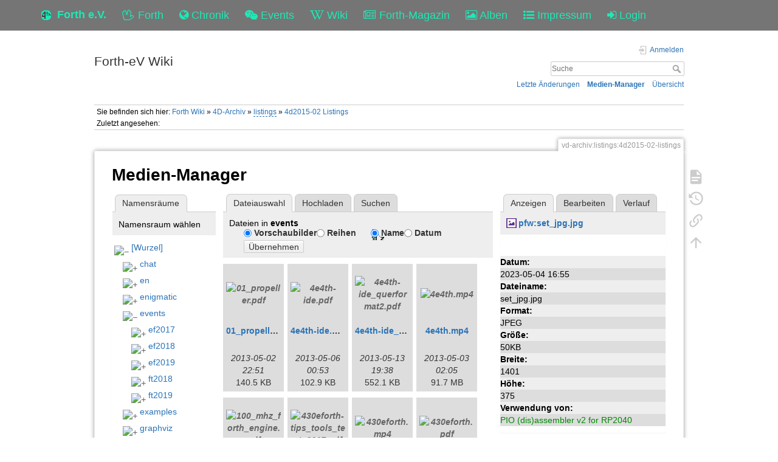

--- FILE ---
content_type: text/html; charset=utf-8
request_url: https://forth-ev.de/wiki/vd-archiv:listings:4d2015-02-listings?ns=events&tab_files=files&do=media&tab_details=view&image=pfw%3Aset_jpg.jpg
body_size: 161482
content:
<!DOCTYPE html>
<html>
  <head>
    <title>4d2015-02 Listings [Forth-eV Wiki]
    </title>
    <meta name="viewport" content="user-scalable=no, initial-scale=1.0, maximum-scale=1.0, width=device-width">
    <link rel="icon" href="/images/favicon.png?v=6">
    <link rel="stylesheet" type="text/css" href="/css/index.css">
    <link rel="stylesheet" type="text/css" href="/css/font-awesome.min.css"><link rel="search" type="application/opensearchdescription+xml" href="/wiki/res/lib/exe/opensearch.php" title="Forth-eV Wiki">
<link rel="start" href="/wiki/">
<link rel="contents" href="/wiki/res/doku.php/vd-archiv:listings:4d2015-02-listings?do=index" title="&#xDC;bersicht">
<link rel="manifest" href="/wiki/res/lib/exe/manifest.php">
<link rel="alternate" type="application/rss+xml" title="Letzte &#xC4;nderungen" href="/wiki/res/feed.php">
<link rel="alternate" type="application/rss+xml" title="Aktueller Namensraum" href="/wiki/res/feed.php?mode=list&amp;ns=vd-archiv:listings">
<link rel="alternate" type="text/html" title="HTML Klartext" href="/wiki/res/doku.php/vd-archiv:listings:4d2015-02-listings?do=export_xhtml">
<link rel="alternate" type="text/plain" title="Wiki Markup" href="/wiki/res/doku.php/vd-archiv:listings:4d2015-02-listings?do=export_raw">
<link rel="stylesheet" href="/wiki/res/lib/exe/css.php?t=dokuwiki&amp;tseed=b7449d890012ab5ceb435ca0b880acc2">
<link rel="shortcut icon" href="/wiki/res/lib/tpl/dokuwiki/images/favicon.ico">
<link rel="apple-touch-icon" href="/wiki/res/lib/tpl/dokuwiki/images/apple-touch-icon.png">

    <link rel="stylesheet" type="text/css" href="/css/wiki.css">
  </head>
  <body>
    <div class="wrapper">
      <div role="navigation" class="navbar navbar-fixed-top">
        <div class="container">
          <div class="navbar-header"><a href="/" title="Main Link" class="navbar-brand"><img src="/images/favicon.png" alt="Forth Gesellschaft e.V."><span class="hidden-xs">Forth e.V.</span></a>
            <ul class="navbar-nav">
              <li><a href="/forth" title="Forth"><i class="fa fa-hand-spock-o"></i> <span class="hidden-xs">Forth</span></a></li>
              <li><a href="/nachrichten" title="Chronik"><i class="fa fa-globe"></i> <span class="hidden-xs">Chronik</span></a></li>
              <li><a href="/events" title="Events"><i class="fa fa-wechat"></i> <span class="hidden-xs">Events</span></a></li>
              <li><a href="/wiki" title="Wiki"><i class="fa fa-wikipedia-w"></i> <span class="hidden-xs">Wiki</span></a></li>
              <li><a href="/wiki/vd-archiv" title="Forth-Magazin"><i class="fa fa-newspaper-o"></i> <span class="inline-sm">Magazin</span><span class="inline-md">Forth-Magazin</span><span class="inline-lg">Forth-Magazin</span></a></li>
              <li><a href="/albums" title="Alben"><i class="fa fa-picture-o"></i> <span class="hidden-xs">Alben</span></a></li>
              <li><a href="/wiki/impressum" title="Impressum"><i class="fa fa-list-ul"></i> <span class="hidden-xs">Impressum</span></a></li>
              <li><a href="/profile" title="Login"><i class="fa fa-sign-in"></i> <span class="inline-sm">&nbsp;</span><span class="inline-md">&nbsp;</span><span class="inline-lg">Login</span></a></li>
            </ul>
          </div>
        </div>
      </div>
    <div id="dokuwiki__site"><div id="dokuwiki__top" class="site dokuwiki mode_media tpl_dokuwiki     ">

        
<!-- ********** HEADER ********** -->
<header id="dokuwiki__header"><div class="pad group">

    
    <div class="headings group">
        <ul class="a11y skip">
            <li><a href="#dokuwiki__content">zum Inhalt springen</a></li>
        </ul>

        <h1 class="logo"><a href="/wiki/start" accesskey="h" title="Startseite [h]"><span>Forth-eV Wiki</span></a></h1>
            </div>

    <div class="tools group">
        <!-- USER TOOLS -->
                    <div id="dokuwiki__usertools">
                <h3 class="a11y">Benutzer-Werkzeuge</h3>
                <ul>
                    <li class="action login"><a href="/wiki/vd-archiv:listings:4d2015-02-listings?do=login&amp;sectok=" title="Anmelden" rel="nofollow"><span>Anmelden</span><svg xmlns="http://www.w3.org/2000/svg" width="24" height="24" viewBox="0 0 24 24"><path d="M10 17.25V14H3v-4h7V6.75L15.25 12 10 17.25M8 2h9a2 2 0 0 1 2 2v16a2 2 0 0 1-2 2H8a2 2 0 0 1-2-2v-4h2v4h9V4H8v4H6V4a2 2 0 0 1 2-2z"/></svg></a></li>                </ul>
            </div>
        
        <!-- SITE TOOLS -->
        <div id="dokuwiki__sitetools">
            <h3 class="a11y">Webseiten-Werkzeuge</h3>
            <form action="/wiki/start" method="get" role="search" class="search doku_form" id="dw__search" accept-charset="utf-8"><input type="hidden" name="do" value="search"><input type="hidden" name="id" value="vd-archiv:listings:4d2015-02-listings"><div class="no"><input name="q" type="text" class="edit" title="[F]" accesskey="f" placeholder="Suche" autocomplete="on" id="qsearch__in" value><button value="1" type="submit" title="Suche">Suche</button><div id="qsearch__out" class="ajax_qsearch JSpopup"></div></div></form>            <div class="mobileTools">
                <form action="/wiki" method="get" accept-charset="utf-8"><div class="no"><input type="hidden" name="id" value="vd-archiv:listings:4d2015-02-listings"><select name="do" class="edit quickselect" title="Werkzeuge"><option value>Werkzeuge</option><optgroup label="Seiten-Werkzeuge"><option value>Seite anzeigen</option><option value="revisions">&#xC4;ltere Versionen</option><option value="backlink">Links hierher</option></optgroup><optgroup label="Webseiten-Werkzeuge"><option value="recent">Letzte &#xC4;nderungen</option><option value="media">Medien-Manager</option><option value="index">&#xDC;bersicht</option></optgroup><optgroup label="Benutzer-Werkzeuge"><option value="login">Anmelden</option></optgroup></select><button type="submit">&gt;</button></div></form>            </div>
            <ul>
                <li class="action recent"><a href="/wiki/vd-archiv:listings:4d2015-02-listings?do=recent" title="Letzte &#xC4;nderungen [r]" rel="nofollow" accesskey="r">Letzte &#xC4;nderungen</a></li><li class="action media"><a href="/wiki/vd-archiv:listings:4d2015-02-listings?do=media&amp;ns=vd-archiv%3Alistings" title="Medien-Manager" rel="nofollow">Medien-Manager</a></li><li class="action index"><a href="/wiki/vd-archiv:listings:4d2015-02-listings?do=index" title="&#xDC;bersicht [x]" rel="nofollow" accesskey="x">&#xDC;bersicht</a></li>            </ul>
        </div>

    </div>

    <!-- BREADCRUMBS -->
            <div class="breadcrumbs">
                            <div class="youarehere"><span class="bchead">Sie befinden sich hier: </span><span class="home"><bdi><a href="/wiki/start" class="wikilink1" title="start" data-wiki-id="start">Forth Wiki</a></bdi></span> &#xBB; <bdi><a href="/wiki/vd-archiv" class="wikilink1" title="vd-archiv" data-wiki-id="vd-archiv">4D-Archiv</a></bdi> &#xBB; <bdi><a href="/wiki/vd-archiv:listings:start" class="wikilink2" title="vd-archiv:listings:start" rel="nofollow" data-wiki-id="vd-archiv:listings:start">listings</a></bdi> &#xBB; <bdi><a href="/wiki/vd-archiv:listings:4d2015-02-listings" class="wikilink1" title="vd-archiv:listings:4d2015-02-listings" data-wiki-id="vd-archiv:listings:4d2015-02-listings">4d2015-02 Listings</a></bdi></div>
                                        <div class="trace"><span class="bchead">Zuletzt angesehen:</span></div>
                    </div>
    
    <hr class="a11y">
</div></header><!-- /header -->

        <div class="wrapper group">

            
            <!-- ********** CONTENT ********** -->
            <main id="dokuwiki__content"><div class="pad group">
                
                <div class="pageId"><span>vd-archiv:listings:4d2015-02-listings</span></div>

                <div class="page group">
                                                            <!-- wikipage start -->
                    <div id="mediamanager__page">
<h1>Medien-Manager</h1>
<div class="panel namespaces">
<h2>Namensr&#xE4;ume</h2>
<div class="panelHeader">Namensraum w&#xE4;hlen</div>
<div class="panelContent" id="media__tree">

<ul class="idx">
<li class="media level0 open"><img src="https://wiki.forth-ev.de/lib/images/minus.gif" alt="&#x2212;"><div class="li"><a href="/wiki/vd-archiv:listings:4d2015-02-listings?ns=&amp;tab_files=files&amp;do=media&amp;tab_details=view&amp;image=pfw%3Aset_jpg.jpg" class="idx_dir">[Wurzel]</a></div>
<ul class="idx">
<li class="media level1 closed"><img src="https://wiki.forth-ev.de/lib/images/plus.gif" alt="+"><div class="li"><a href="/wiki/vd-archiv:listings:4d2015-02-listings?ns=chat&amp;tab_files=files&amp;do=media&amp;tab_details=view&amp;image=pfw%3Aset_jpg.jpg" class="idx_dir">chat</a></div></li>
<li class="media level1 closed"><img src="https://wiki.forth-ev.de/lib/images/plus.gif" alt="+"><div class="li"><a href="/wiki/vd-archiv:listings:4d2015-02-listings?ns=en&amp;tab_files=files&amp;do=media&amp;tab_details=view&amp;image=pfw%3Aset_jpg.jpg" class="idx_dir">en</a></div></li>
<li class="media level1 closed"><img src="https://wiki.forth-ev.de/lib/images/plus.gif" alt="+"><div class="li"><a href="/wiki/vd-archiv:listings:4d2015-02-listings?ns=enigmatic&amp;tab_files=files&amp;do=media&amp;tab_details=view&amp;image=pfw%3Aset_jpg.jpg" class="idx_dir">enigmatic</a></div></li>
<li class="media level1 open"><img src="https://wiki.forth-ev.de/lib/images/minus.gif" alt="&#x2212;"><div class="li"><a href="/wiki/vd-archiv:listings:4d2015-02-listings?ns=events&amp;tab_files=files&amp;do=media&amp;tab_details=view&amp;image=pfw%3Aset_jpg.jpg" class="idx_dir">events</a></div>
<ul class="idx">
<li class="media level2 closed"><img src="https://wiki.forth-ev.de/lib/images/plus.gif" alt="+"><div class="li"><a href="/wiki/vd-archiv:listings:4d2015-02-listings?ns=events%3Aef2017&amp;tab_files=files&amp;do=media&amp;tab_details=view&amp;image=pfw%3Aset_jpg.jpg" class="idx_dir">ef2017</a></div></li>
<li class="media level2 closed"><img src="https://wiki.forth-ev.de/lib/images/plus.gif" alt="+"><div class="li"><a href="/wiki/vd-archiv:listings:4d2015-02-listings?ns=events%3Aef2018&amp;tab_files=files&amp;do=media&amp;tab_details=view&amp;image=pfw%3Aset_jpg.jpg" class="idx_dir">ef2018</a></div></li>
<li class="media level2 closed"><img src="https://wiki.forth-ev.de/lib/images/plus.gif" alt="+"><div class="li"><a href="/wiki/vd-archiv:listings:4d2015-02-listings?ns=events%3Aef2019&amp;tab_files=files&amp;do=media&amp;tab_details=view&amp;image=pfw%3Aset_jpg.jpg" class="idx_dir">ef2019</a></div></li>
<li class="media level2 closed"><img src="https://wiki.forth-ev.de/lib/images/plus.gif" alt="+"><div class="li"><a href="/wiki/vd-archiv:listings:4d2015-02-listings?ns=events%3Aft2018&amp;tab_files=files&amp;do=media&amp;tab_details=view&amp;image=pfw%3Aset_jpg.jpg" class="idx_dir">ft2018</a></div></li>
<li class="media level2 closed"><img src="https://wiki.forth-ev.de/lib/images/plus.gif" alt="+"><div class="li"><a href="/wiki/vd-archiv:listings:4d2015-02-listings?ns=events%3Aft2019&amp;tab_files=files&amp;do=media&amp;tab_details=view&amp;image=pfw%3Aset_jpg.jpg" class="idx_dir">ft2019</a></div></li>
</ul>
</li>
<li class="media level1 closed"><img src="https://wiki.forth-ev.de/lib/images/plus.gif" alt="+"><div class="li"><a href="/wiki/vd-archiv:listings:4d2015-02-listings?ns=examples&amp;tab_files=files&amp;do=media&amp;tab_details=view&amp;image=pfw%3Aset_jpg.jpg" class="idx_dir">examples</a></div></li>
<li class="media level1 closed"><img src="https://wiki.forth-ev.de/lib/images/plus.gif" alt="+"><div class="li"><a href="/wiki/vd-archiv:listings:4d2015-02-listings?ns=graphviz&amp;tab_files=files&amp;do=media&amp;tab_details=view&amp;image=pfw%3Aset_jpg.jpg" class="idx_dir">graphviz</a></div></li>
<li class="media level1 closed"><img src="https://wiki.forth-ev.de/lib/images/plus.gif" alt="+"><div class="li"><a href="/wiki/vd-archiv:listings:4d2015-02-listings?ns=infos&amp;tab_files=files&amp;do=media&amp;tab_details=view&amp;image=pfw%3Aset_jpg.jpg" class="idx_dir">infos</a></div></li>
<li class="media level1 closed"><img src="https://wiki.forth-ev.de/lib/images/plus.gif" alt="+"><div class="li"><a href="/wiki/vd-archiv:listings:4d2015-02-listings?ns=latex&amp;tab_files=files&amp;do=media&amp;tab_details=view&amp;image=pfw%3Aset_jpg.jpg" class="idx_dir">latex</a></div></li>
<li class="media level1 closed"><img src="https://wiki.forth-ev.de/lib/images/plus.gif" alt="+"><div class="li"><a href="/wiki/vd-archiv:listings:4d2015-02-listings?ns=mcv&amp;tab_files=files&amp;do=media&amp;tab_details=view&amp;image=pfw%3Aset_jpg.jpg" class="idx_dir">mcv</a></div></li>
<li class="media level1 closed"><img src="https://wiki.forth-ev.de/lib/images/plus.gif" alt="+"><div class="li"><a href="/wiki/vd-archiv:listings:4d2015-02-listings?ns=papierkorb&amp;tab_files=files&amp;do=media&amp;tab_details=view&amp;image=pfw%3Aset_jpg.jpg" class="idx_dir">papierkorb</a></div></li>
<li class="media level1 closed"><img src="https://wiki.forth-ev.de/lib/images/plus.gif" alt="+"><div class="li"><a href="/wiki/vd-archiv:listings:4d2015-02-listings?ns=pfw&amp;tab_files=files&amp;do=media&amp;tab_details=view&amp;image=pfw%3Aset_jpg.jpg" class="idx_dir">pfw</a></div></li>
<li class="media level1 closed"><img src="https://wiki.forth-ev.de/lib/images/plus.gif" alt="+"><div class="li"><a href="/wiki/vd-archiv:listings:4d2015-02-listings?ns=playground&amp;tab_files=files&amp;do=media&amp;tab_details=view&amp;image=pfw%3Aset_jpg.jpg" class="idx_dir">playground</a></div></li>
<li class="media level1 closed"><img src="https://wiki.forth-ev.de/lib/images/plus.gif" alt="+"><div class="li"><a href="/wiki/vd-archiv:listings:4d2015-02-listings?ns=projects&amp;tab_files=files&amp;do=media&amp;tab_details=view&amp;image=pfw%3Aset_jpg.jpg" class="idx_dir">projects</a></div></li>
<li class="media level1 closed"><img src="https://wiki.forth-ev.de/lib/images/plus.gif" alt="+"><div class="li"><a href="/wiki/vd-archiv:listings:4d2015-02-listings?ns=texit&amp;tab_files=files&amp;do=media&amp;tab_details=view&amp;image=pfw%3Aset_jpg.jpg" class="idx_dir">texit</a></div></li>
<li class="media level1 closed"><img src="https://wiki.forth-ev.de/lib/images/plus.gif" alt="+"><div class="li"><a href="/wiki/vd-archiv:listings:4d2015-02-listings?ns=various&amp;tab_files=files&amp;do=media&amp;tab_details=view&amp;image=pfw%3Aset_jpg.jpg" class="idx_dir">various</a></div></li>
<li class="media level1 closed"><img src="https://wiki.forth-ev.de/lib/images/plus.gif" alt="+"><div class="li"><a href="/wiki/vd-archiv:listings:4d2015-02-listings?ns=vd-archiv&amp;tab_files=files&amp;do=media&amp;tab_details=view&amp;image=pfw%3Aset_jpg.jpg" class="idx_dir">vd-archiv</a></div></li>
<li class="media level1 closed"><img src="https://wiki.forth-ev.de/lib/images/plus.gif" alt="+"><div class="li"><a href="/wiki/vd-archiv:listings:4d2015-02-listings?ns=wiki&amp;tab_files=files&amp;do=media&amp;tab_details=view&amp;image=pfw%3Aset_jpg.jpg" class="idx_dir">wiki</a></div></li>
<li class="media level1 closed"><img src="https://wiki.forth-ev.de/lib/images/plus.gif" alt="+"><div class="li"><a href="/wiki/vd-archiv:listings:4d2015-02-listings?ns=words&amp;tab_files=files&amp;do=media&amp;tab_details=view&amp;image=pfw%3Aset_jpg.jpg" class="idx_dir">words</a></div></li>
</ul></li>
</ul>
</div>
</div>
<div class="panel filelist">
<h2 class="a11y">Dateiauswahl</h2>
<ul class="tabs">
<li><strong>Dateiauswahl</strong></li>
<li><a href="/wiki/vd-archiv:listings:4d2015-02-listings?tab_files=upload&amp;do=media&amp;tab_details=view&amp;image=pfw%3Aset_jpg.jpg&amp;ns=events">Hochladen</a></li>
<li><a href="/wiki/vd-archiv:listings:4d2015-02-listings?tab_files=search&amp;do=media&amp;tab_details=view&amp;image=pfw%3Aset_jpg.jpg&amp;ns=events">Suchen</a></li>
</ul>
<div class="panelHeader">
<h3>Dateien in <strong>events</strong></h3>
<form method="get" action="/wiki/vd-archiv:listings:4d2015-02-listings" class="options doku_form" accept-charset="utf-8"><input type="hidden" name="sectok" value><input type="hidden" name="do" value="media"><input type="hidden" name="tab_files" value="files"><input type="hidden" name="tab_details" value="view"><input type="hidden" name="image" value="pfw:set_jpg.jpg"><input type="hidden" name="ns" value="events"><div class="no"><ul>
<li class="listType"><label for="listType__thumbs" class="thumbs">
<input name="list_dwmedia" type="radio" value="thumbs" id="listType__thumbs" class="thumbs" checked="checked">
<span>Vorschaubilder</span>
</label><label for="listType__rows" class="rows">
<input name="list_dwmedia" type="radio" value="rows" id="listType__rows" class="rows">
<span>Reihen</span>
</label></li>
<li class="sortBy"><label for="sortBy__name" class="name">
<input name="sort_dwmedia" type="radio" value="name" id="sortBy__name" class="name" checked="checked">
<span>Name</span>
</label><label for="sortBy__date" class="date">
<input name="sort_dwmedia" type="radio" value="date" id="sortBy__date" class="date">
<span>Datum</span>
</label></li>
<li><button value="1" type="submit">&#xDC;bernehmen</button></li>
</ul>
</div></form></div>
<div class="panelContent">
<ul class="thumbs"><li><dl title="01_propeller.pdf"><dt><a id="l_:events:01_propeller.pdf" class="image thumb" href="/wiki/vd-archiv:listings:4d2015-02-listings?image=events%3A01_propeller.pdf&amp;ns=events&amp;tab_details=view&amp;do=media&amp;tab_files=files"><img src="https://wiki.forth-ev.de/lib/images/fileicons/svg/pdf.svg" alt="01_propeller.pdf" loading="lazy" width="90" height="90"></a></dt><dd class="name"><a href="/wiki/vd-archiv:listings:4d2015-02-listings?image=events%3A01_propeller.pdf&amp;ns=events&amp;tab_details=view&amp;do=media&amp;tab_files=files" id="h_:events:01_propeller.pdf">01_propeller.pdf</a></dd><dd class="size">&#xA0;</dd><dd class="date">2013-05-02 22:51</dd><dd class="filesize">140.5&#xA0;KB</dd></dl></li><li><dl title="4e4th-ide.pdf"><dt><a id="l_:events:4e4th-ide.pdf" class="image thumb" href="/wiki/vd-archiv:listings:4d2015-02-listings?image=events%3A4e4th-ide.pdf&amp;ns=events&amp;tab_details=view&amp;do=media&amp;tab_files=files"><img src="https://wiki.forth-ev.de/lib/images/fileicons/svg/pdf.svg" alt="4e4th-ide.pdf" loading="lazy" width="90" height="90"></a></dt><dd class="name"><a href="/wiki/vd-archiv:listings:4d2015-02-listings?image=events%3A4e4th-ide.pdf&amp;ns=events&amp;tab_details=view&amp;do=media&amp;tab_files=files" id="h_:events:4e4th-ide.pdf">4e4th-ide.pdf</a></dd><dd class="size">&#xA0;</dd><dd class="date">2013-05-06 00:53</dd><dd class="filesize">102.9&#xA0;KB</dd></dl></li><li><dl title="4e4th-ide_querformat2.pdf"><dt><a id="l_:events:4e4th-ide_querformat2.pdf" class="image thumb" href="/wiki/vd-archiv:listings:4d2015-02-listings?image=events%3A4e4th-ide_querformat2.pdf&amp;ns=events&amp;tab_details=view&amp;do=media&amp;tab_files=files"><img src="https://wiki.forth-ev.de/lib/images/fileicons/svg/pdf.svg" alt="4e4th-ide_querformat2.pdf" loading="lazy" width="90" height="90"></a></dt><dd class="name"><a href="/wiki/vd-archiv:listings:4d2015-02-listings?image=events%3A4e4th-ide_querformat2.pdf&amp;ns=events&amp;tab_details=view&amp;do=media&amp;tab_files=files" id="h_:events:4e4th-ide_querformat2.pdf">4e4th-ide_querformat2.pdf</a></dd><dd class="size">&#xA0;</dd><dd class="date">2013-05-13 19:38</dd><dd class="filesize">552.1&#xA0;KB</dd></dl></li><li><dl title="4e4th.mp4"><dt><a id="l_:events:4e4th.mp4" class="image thumb" href="/wiki/vd-archiv:listings:4d2015-02-listings?image=events%3A4e4th.mp4&amp;ns=events&amp;tab_details=view&amp;do=media&amp;tab_files=files"><img src="https://wiki.forth-ev.de/lib/images/fileicons/svg/mp4.svg" alt="4e4th.mp4" loading="lazy" width="90" height="90"></a></dt><dd class="name"><a href="/wiki/vd-archiv:listings:4d2015-02-listings?image=events%3A4e4th.mp4&amp;ns=events&amp;tab_details=view&amp;do=media&amp;tab_files=files" id="h_:events:4e4th.mp4">4e4th.mp4</a></dd><dd class="size">&#xA0;</dd><dd class="date">2013-05-03 02:05</dd><dd class="filesize">91.7&#xA0;MB</dd></dl></li><li><dl title="100_mhz_forth_engine.pdf"><dt><a id="l_:events:100_mhz_forth_engine.pdf" class="image thumb" href="/wiki/vd-archiv:listings:4d2015-02-listings?image=events%3A100_mhz_forth_engine.pdf&amp;ns=events&amp;tab_details=view&amp;do=media&amp;tab_files=files"><img src="https://wiki.forth-ev.de/lib/images/fileicons/svg/pdf.svg" alt="100_mhz_forth_engine.pdf" loading="lazy" width="90" height="90"></a></dt><dd class="name"><a href="/wiki/vd-archiv:listings:4d2015-02-listings?image=events%3A100_mhz_forth_engine.pdf&amp;ns=events&amp;tab_details=view&amp;do=media&amp;tab_files=files" id="h_:events:100_mhz_forth_engine.pdf">100_mhz_forth_engine.pdf</a></dd><dd class="size">&#xA0;</dd><dd class="date">2018-04-07 20:57</dd><dd class="filesize">342.4&#xA0;KB</dd></dl></li><li><dl title="430eforth-tips_tools_tests2017.pdf"><dt><a id="l_:events:430eforth-tips_tools_tests2017.pdf" class="image thumb" href="/wiki/vd-archiv:listings:4d2015-02-listings?image=events%3A430eforth-tips_tools_tests2017.pdf&amp;ns=events&amp;tab_details=view&amp;do=media&amp;tab_files=files"><img src="https://wiki.forth-ev.de/lib/images/fileicons/svg/pdf.svg" alt="430eforth-tips_tools_tests2017.pdf" loading="lazy" width="90" height="90"></a></dt><dd class="name"><a href="/wiki/vd-archiv:listings:4d2015-02-listings?image=events%3A430eforth-tips_tools_tests2017.pdf&amp;ns=events&amp;tab_details=view&amp;do=media&amp;tab_files=files" id="h_:events:430eforth-tips_tools_tests2017.pdf">430eforth-tips_tools_tests2017.pdf</a></dd><dd class="size">&#xA0;</dd><dd class="date">2017-05-08 23:57</dd><dd class="filesize">425.4&#xA0;KB</dd></dl></li><li><dl title="430eforth.mp4"><dt><a id="l_:events:430eforth.mp4" class="image thumb" href="/wiki/vd-archiv:listings:4d2015-02-listings?image=events%3A430eforth.mp4&amp;ns=events&amp;tab_details=view&amp;do=media&amp;tab_files=files"><img src="https://wiki.forth-ev.de/lib/images/fileicons/svg/mp4.svg" alt="430eforth.mp4" loading="lazy" width="90" height="90"></a></dt><dd class="name"><a href="/wiki/vd-archiv:listings:4d2015-02-listings?image=events%3A430eforth.mp4&amp;ns=events&amp;tab_details=view&amp;do=media&amp;tab_files=files" id="h_:events:430eforth.mp4">430eforth.mp4</a></dd><dd class="size">&#xA0;</dd><dd class="date">2017-04-29 22:22</dd><dd class="filesize">309.7&#xA0;MB</dd></dl></li><li><dl title="430eforth.pdf"><dt><a id="l_:events:430eforth.pdf" class="image thumb" href="/wiki/vd-archiv:listings:4d2015-02-listings?image=events%3A430eforth.pdf&amp;ns=events&amp;tab_details=view&amp;do=media&amp;tab_files=files"><img src="https://wiki.forth-ev.de/lib/images/fileicons/svg/pdf.svg" alt="430eforth.pdf" loading="lazy" width="90" height="90"></a></dt><dd class="name"><a href="/wiki/vd-archiv:listings:4d2015-02-listings?image=events%3A430eforth.pdf&amp;ns=events&amp;tab_details=view&amp;do=media&amp;tab_files=files" id="h_:events:430eforth.pdf">430eforth.pdf</a></dd><dd class="size">&#xA0;</dd><dd class="date">2017-05-02 14:11</dd><dd class="filesize">425.9&#xA0;KB</dd></dl></li><li><dl title="20090327_forth_2009_-_hot_forth.pdf"><dt><a id="l_:events:20090327_forth_2009_-_hot_forth.pdf" class="image thumb" href="/wiki/vd-archiv:listings:4d2015-02-listings?image=events%3A20090327_forth_2009_-_hot_forth.pdf&amp;ns=events&amp;tab_details=view&amp;do=media&amp;tab_files=files"><img src="https://wiki.forth-ev.de/lib/images/fileicons/svg/pdf.svg" alt="20090327_forth_2009_-_hot_forth.pdf" loading="lazy" width="90" height="90"></a></dt><dd class="name"><a href="/wiki/vd-archiv:listings:4d2015-02-listings?image=events%3A20090327_forth_2009_-_hot_forth.pdf&amp;ns=events&amp;tab_details=view&amp;do=media&amp;tab_files=files" id="h_:events:20090327_forth_2009_-_hot_forth.pdf">20090327_forth_2009_-_hot_forth.pdf</a></dd><dd class="size">&#xA0;</dd><dd class="date">2017-05-25 21:55</dd><dd class="filesize">734.7&#xA0;KB</dd></dl></li><li><dl title="a-future-for-forth.mp4"><dt><a id="l_:events:a-future-for-forth.mp4" class="image thumb" href="/wiki/vd-archiv:listings:4d2015-02-listings?image=events%3Aa-future-for-forth.mp4&amp;ns=events&amp;tab_details=view&amp;do=media&amp;tab_files=files"><img src="https://wiki.forth-ev.de/lib/images/fileicons/svg/mp4.svg" alt="a-future-for-forth.mp4" loading="lazy" width="90" height="90"></a></dt><dd class="name"><a href="/wiki/vd-archiv:listings:4d2015-02-listings?image=events%3Aa-future-for-forth.mp4&amp;ns=events&amp;tab_details=view&amp;do=media&amp;tab_files=files" id="h_:events:a-future-for-forth.mp4">a-future-for-forth.mp4</a></dd><dd class="size">&#xA0;</dd><dd class="date">2017-04-29 00:30</dd><dd class="filesize">446.9&#xA0;MB</dd></dl></li><li><dl title="aanmelding_tot_de_jaarvergadering_van_de_forth.pdf"><dt><a id="l_:events:aanmelding_tot_de_jaarvergadering_van_de_forth.pdf" class="image thumb" href="/wiki/vd-archiv:listings:4d2015-02-listings?image=events%3Aaanmelding_tot_de_jaarvergadering_van_de_forth.pdf&amp;ns=events&amp;tab_details=view&amp;do=media&amp;tab_files=files"><img src="https://wiki.forth-ev.de/lib/images/fileicons/svg/pdf.svg" alt="aanmelding_tot_de_jaarvergadering_van_de_forth.pdf" loading="lazy" width="90" height="90"></a></dt><dd class="name"><a href="/wiki/vd-archiv:listings:4d2015-02-listings?image=events%3Aaanmelding_tot_de_jaarvergadering_van_de_forth.pdf&amp;ns=events&amp;tab_details=view&amp;do=media&amp;tab_files=files" id="h_:events:aanmelding_tot_de_jaarvergadering_van_de_forth.pdf">aanmelding_tot_de_jaarvergadering_van_de_forth.pdf</a></dd><dd class="size">&#xA0;</dd><dd class="date">2017-05-25 21:03</dd><dd class="filesize">30.7&#xA0;KB</dd></dl></li><li><dl title="akku-prezi.pdf"><dt><a id="l_:events:akku-prezi.pdf" class="image thumb" href="/wiki/vd-archiv:listings:4d2015-02-listings?image=events%3Aakku-prezi.pdf&amp;ns=events&amp;tab_details=view&amp;do=media&amp;tab_files=files"><img src="https://wiki.forth-ev.de/lib/images/fileicons/svg/pdf.svg" alt="akku-prezi.pdf" loading="lazy" width="90" height="90"></a></dt><dd class="name"><a href="/wiki/vd-archiv:listings:4d2015-02-listings?image=events%3Aakku-prezi.pdf&amp;ns=events&amp;tab_details=view&amp;do=media&amp;tab_files=files" id="h_:events:akku-prezi.pdf">akku-prezi.pdf</a></dd><dd class="size">&#xA0;</dd><dd class="date">2014-04-26 12:48</dd><dd class="filesize">6.2&#xA0;MB</dd></dl></li><li><dl title="armvfx.mp4"><dt><a id="l_:events:armvfx.mp4" class="image thumb" href="/wiki/vd-archiv:listings:4d2015-02-listings?image=events%3Aarmvfx.mp4&amp;ns=events&amp;tab_details=view&amp;do=media&amp;tab_files=files"><img src="https://wiki.forth-ev.de/lib/images/fileicons/svg/mp4.svg" alt="armvfx.mp4" loading="lazy" width="90" height="90"></a></dt><dd class="name"><a href="/wiki/vd-archiv:listings:4d2015-02-listings?image=events%3Aarmvfx.mp4&amp;ns=events&amp;tab_details=view&amp;do=media&amp;tab_files=files" id="h_:events:armvfx.mp4">armvfx.mp4</a></dd><dd class="size">&#xA0;</dd><dd class="date">2014-11-17 23:21</dd><dd class="filesize">107.5&#xA0;MB</dd></dl></li><li><dl title="ausbildung.mp4"><dt><a id="l_:events:ausbildung.mp4" class="image thumb" href="/wiki/vd-archiv:listings:4d2015-02-listings?image=events%3Aausbildung.mp4&amp;ns=events&amp;tab_details=view&amp;do=media&amp;tab_files=files"><img src="https://wiki.forth-ev.de/lib/images/fileicons/svg/mp4.svg" alt="ausbildung.mp4" loading="lazy" width="90" height="90"></a></dt><dd class="name"><a href="/wiki/vd-archiv:listings:4d2015-02-listings?image=events%3Aausbildung.mp4&amp;ns=events&amp;tab_details=view&amp;do=media&amp;tab_files=files" id="h_:events:ausbildung.mp4">ausbildung.mp4</a></dd><dd class="size">&#xA0;</dd><dd class="date">2013-05-03 02:40</dd><dd class="filesize">151.4&#xA0;MB</dd></dl></li><li><dl title="axiomatic.mp4"><dt><a id="l_:events:axiomatic.mp4" class="image thumb" href="/wiki/vd-archiv:listings:4d2015-02-listings?image=events%3Aaxiomatic.mp4&amp;ns=events&amp;tab_details=view&amp;do=media&amp;tab_files=files"><img src="https://wiki.forth-ev.de/lib/images/fileicons/svg/mp4.svg" alt="axiomatic.mp4" loading="lazy" width="90" height="90"></a></dt><dd class="name"><a href="/wiki/vd-archiv:listings:4d2015-02-listings?image=events%3Aaxiomatic.mp4&amp;ns=events&amp;tab_details=view&amp;do=media&amp;tab_files=files" id="h_:events:axiomatic.mp4">axiomatic.mp4</a></dd><dd class="size">&#xA0;</dd><dd class="date">2016-09-25 23:36</dd><dd class="filesize">95.4&#xA0;MB</dd></dl></li><li><dl title="b16-j1.pdf"><dt><a id="l_:events:b16-j1.pdf" class="image thumb" href="/wiki/vd-archiv:listings:4d2015-02-listings?image=events%3Ab16-j1.pdf&amp;ns=events&amp;tab_details=view&amp;do=media&amp;tab_files=files"><img src="https://wiki.forth-ev.de/lib/images/fileicons/svg/pdf.svg" alt="b16-j1.pdf" loading="lazy" width="90" height="90"></a></dt><dd class="name"><a href="/wiki/vd-archiv:listings:4d2015-02-listings?image=events%3Ab16-j1.pdf&amp;ns=events&amp;tab_details=view&amp;do=media&amp;tab_files=files" id="h_:events:b16-j1.pdf">b16-j1.pdf</a></dd><dd class="size">&#xA0;</dd><dd class="date">2017-05-04 19:55</dd><dd class="filesize">188.3&#xA0;KB</dd></dl></li><li><dl title="batterien.mp4"><dt><a id="l_:events:batterien.mp4" class="image thumb" href="/wiki/vd-archiv:listings:4d2015-02-listings?image=events%3Abatterien.mp4&amp;ns=events&amp;tab_details=view&amp;do=media&amp;tab_files=files"><img src="https://wiki.forth-ev.de/lib/images/fileicons/svg/mp4.svg" alt="batterien.mp4" loading="lazy" width="90" height="90"></a></dt><dd class="name"><a href="/wiki/vd-archiv:listings:4d2015-02-listings?image=events%3Abatterien.mp4&amp;ns=events&amp;tab_details=view&amp;do=media&amp;tab_files=files" id="h_:events:batterien.mp4">batterien.mp4</a></dd><dd class="size">&#xA0;</dd><dd class="date">2014-04-21 20:48</dd><dd class="filesize">160.9&#xA0;MB</dd></dl></li><li><dl title="benchmarks.mp4"><dt><a id="l_:events:benchmarks.mp4" class="image thumb" href="/wiki/vd-archiv:listings:4d2015-02-listings?image=events%3Abenchmarks.mp4&amp;ns=events&amp;tab_details=view&amp;do=media&amp;tab_files=files"><img src="https://wiki.forth-ev.de/lib/images/fileicons/svg/mp4.svg" alt="benchmarks.mp4" loading="lazy" width="90" height="90"></a></dt><dd class="name"><a href="/wiki/vd-archiv:listings:4d2015-02-listings?image=events%3Abenchmarks.mp4&amp;ns=events&amp;tab_details=view&amp;do=media&amp;tab_files=files" id="h_:events:benchmarks.mp4">benchmarks.mp4</a></dd><dd class="size">&#xA0;</dd><dd class="date">2013-11-02 00:21</dd><dd class="filesize">29.8&#xA0;MB</dd></dl></li><li><dl title="clock-works.mp4"><dt><a id="l_:events:clock-works.mp4" class="image thumb" href="/wiki/vd-archiv:listings:4d2015-02-listings?image=events%3Aclock-works.mp4&amp;ns=events&amp;tab_details=view&amp;do=media&amp;tab_files=files"><img src="https://wiki.forth-ev.de/lib/images/fileicons/svg/mp4.svg" alt="clock-works.mp4" loading="lazy" width="90" height="90"></a></dt><dd class="name"><a href="/wiki/vd-archiv:listings:4d2015-02-listings?image=events%3Aclock-works.mp4&amp;ns=events&amp;tab_details=view&amp;do=media&amp;tab_files=files" id="h_:events:clock-works.mp4">clock-works.mp4</a></dd><dd class="size">&#xA0;</dd><dd class="date">2017-05-01 16:24</dd><dd class="filesize">925.2&#xA0;MB</dd></dl></li><li><dl title="clockworks.pdf"><dt><a id="l_:events:clockworks.pdf" class="image thumb" href="/wiki/vd-archiv:listings:4d2015-02-listings?image=events%3Aclockworks.pdf&amp;ns=events&amp;tab_details=view&amp;do=media&amp;tab_files=files"><img src="https://wiki.forth-ev.de/lib/images/fileicons/svg/pdf.svg" alt="clockworks.pdf" loading="lazy" width="90" height="90"></a></dt><dd class="name"><a href="/wiki/vd-archiv:listings:4d2015-02-listings?image=events%3Aclockworks.pdf&amp;ns=events&amp;tab_details=view&amp;do=media&amp;tab_files=files" id="h_:events:clockworks.pdf">clockworks.pdf</a></dd><dd class="size">&#xA0;</dd><dd class="date">2017-05-01 15:44</dd><dd class="filesize">5.7&#xA0;MB</dd></dl></li><li><dl title="code.mp4"><dt><a id="l_:events:code.mp4" class="image thumb" href="/wiki/vd-archiv:listings:4d2015-02-listings?image=events%3Acode.mp4&amp;ns=events&amp;tab_details=view&amp;do=media&amp;tab_files=files"><img src="https://wiki.forth-ev.de/lib/images/fileicons/svg/mp4.svg" alt="code.mp4" loading="lazy" width="90" height="90"></a></dt><dd class="name"><a href="/wiki/vd-archiv:listings:4d2015-02-listings?image=events%3Acode.mp4&amp;ns=events&amp;tab_details=view&amp;do=media&amp;tab_files=files" id="h_:events:code.mp4">code.mp4</a></dd><dd class="size">&#xA0;</dd><dd class="date">2014-11-17 22:40</dd><dd class="filesize">164&#xA0;MB</dd></dl></li><li><dl title="compilation-on-demand.mp4"><dt><a id="l_:events:compilation-on-demand.mp4" class="image thumb" href="/wiki/vd-archiv:listings:4d2015-02-listings?image=events%3Acompilation-on-demand.mp4&amp;ns=events&amp;tab_details=view&amp;do=media&amp;tab_files=files"><img src="https://wiki.forth-ev.de/lib/images/fileicons/svg/mp4.svg" alt="compilation-on-demand.mp4" loading="lazy" width="90" height="90"></a></dt><dd class="name"><a href="/wiki/vd-archiv:listings:4d2015-02-listings?image=events%3Acompilation-on-demand.mp4&amp;ns=events&amp;tab_details=view&amp;do=media&amp;tab_files=files" id="h_:events:compilation-on-demand.mp4">compilation-on-demand.mp4</a></dd><dd class="size">&#xA0;</dd><dd class="date">2017-04-29 23:24</dd><dd class="filesize">466.6&#xA0;MB</dd></dl></li><li><dl title="context-prefixing.pdf"><dt><a id="l_:events:context-prefixing.pdf" class="image thumb" href="/wiki/vd-archiv:listings:4d2015-02-listings?image=events%3Acontext-prefixing.pdf&amp;ns=events&amp;tab_details=view&amp;do=media&amp;tab_files=files"><img src="https://wiki.forth-ev.de/lib/images/fileicons/svg/pdf.svg" alt="context-prefixing.pdf" loading="lazy" width="90" height="90"></a></dt><dd class="name"><a href="/wiki/vd-archiv:listings:4d2015-02-listings?image=events%3Acontext-prefixing.pdf&amp;ns=events&amp;tab_details=view&amp;do=media&amp;tab_files=files" id="h_:events:context-prefixing.pdf">context-prefixing.pdf</a></dd><dd class="size">&#xA0;</dd><dd class="date">2017-05-02 14:11</dd><dd class="filesize">142.3&#xA0;KB</dd></dl></li><li><dl title="context-switching.mp4"><dt><a id="l_:events:context-switching.mp4" class="image thumb" href="/wiki/vd-archiv:listings:4d2015-02-listings?image=events%3Acontext-switching.mp4&amp;ns=events&amp;tab_details=view&amp;do=media&amp;tab_files=files"><img src="https://wiki.forth-ev.de/lib/images/fileicons/svg/mp4.svg" alt="context-switching.mp4" loading="lazy" width="90" height="90"></a></dt><dd class="name"><a href="/wiki/vd-archiv:listings:4d2015-02-listings?image=events%3Acontext-switching.mp4&amp;ns=events&amp;tab_details=view&amp;do=media&amp;tab_files=files" id="h_:events:context-switching.mp4">context-switching.mp4</a></dd><dd class="size">&#xA0;</dd><dd class="date">2017-05-01 16:23</dd><dd class="filesize">248.4&#xA0;MB</dd></dl></li><li><dl title="cstruct.mp4"><dt><a id="l_:events:cstruct.mp4" class="image thumb" href="/wiki/vd-archiv:listings:4d2015-02-listings?image=events%3Acstruct.mp4&amp;ns=events&amp;tab_details=view&amp;do=media&amp;tab_files=files"><img src="https://wiki.forth-ev.de/lib/images/fileicons/svg/mp4.svg" alt="cstruct.mp4" loading="lazy" width="90" height="90"></a></dt><dd class="name"><a href="/wiki/vd-archiv:listings:4d2015-02-listings?image=events%3Acstruct.mp4&amp;ns=events&amp;tab_details=view&amp;do=media&amp;tab_files=files" id="h_:events:cstruct.mp4">cstruct.mp4</a></dd><dd class="size">&#xA0;</dd><dd class="date">2014-11-17 23:23</dd><dd class="filesize">126.1&#xA0;MB</dd></dl></li><li><dl title="dev-boards.mp4"><dt><a id="l_:events:dev-boards.mp4" class="image thumb" href="/wiki/vd-archiv:listings:4d2015-02-listings?image=events%3Adev-boards.mp4&amp;ns=events&amp;tab_details=view&amp;do=media&amp;tab_files=files"><img src="https://wiki.forth-ev.de/lib/images/fileicons/svg/mp4.svg" alt="dev-boards.mp4" loading="lazy" width="90" height="90"></a></dt><dd class="name"><a href="/wiki/vd-archiv:listings:4d2015-02-listings?image=events%3Adev-boards.mp4&amp;ns=events&amp;tab_details=view&amp;do=media&amp;tab_files=files" id="h_:events:dev-boards.mp4">dev-boards.mp4</a></dd><dd class="size">&#xA0;</dd><dd class="date">2014-04-21 20:31</dd><dd class="filesize">131.9&#xA0;MB</dd></dl></li><li><dl title="dotnet.mp4"><dt><a id="l_:events:dotnet.mp4" class="image thumb" href="/wiki/vd-archiv:listings:4d2015-02-listings?image=events%3Adotnet.mp4&amp;ns=events&amp;tab_details=view&amp;do=media&amp;tab_files=files"><img src="https://wiki.forth-ev.de/lib/images/fileicons/svg/mp4.svg" alt="dotnet.mp4" loading="lazy" width="90" height="90"></a></dt><dd class="name"><a href="/wiki/vd-archiv:listings:4d2015-02-listings?image=events%3Adotnet.mp4&amp;ns=events&amp;tab_details=view&amp;do=media&amp;tab_files=files" id="h_:events:dotnet.mp4">dotnet.mp4</a></dd><dd class="size">&#xA0;</dd><dd class="date">2013-10-07 23:33</dd><dd class="filesize">116.5&#xA0;MB</dd></dl></li><li><dl title="e4thcom.mp4"><dt><a id="l_:events:e4thcom.mp4" class="image thumb" href="/wiki/vd-archiv:listings:4d2015-02-listings?image=events%3Ae4thcom.mp4&amp;ns=events&amp;tab_details=view&amp;do=media&amp;tab_files=files"><img src="https://wiki.forth-ev.de/lib/images/fileicons/svg/mp4.svg" alt="e4thcom.mp4" loading="lazy" width="90" height="90"></a></dt><dd class="name"><a href="/wiki/vd-archiv:listings:4d2015-02-listings?image=events%3Ae4thcom.mp4&amp;ns=events&amp;tab_details=view&amp;do=media&amp;tab_files=files" id="h_:events:e4thcom.mp4">e4thcom.mp4</a></dd><dd class="size">&#xA0;</dd><dd class="date">2017-05-02 00:00</dd><dd class="filesize">353.6&#xA0;MB</dd></dl></li><li><dl title="e4thcom2.mp4"><dt><a id="l_:events:e4thcom2.mp4" class="image thumb" href="/wiki/vd-archiv:listings:4d2015-02-listings?image=events%3Ae4thcom2.mp4&amp;ns=events&amp;tab_details=view&amp;do=media&amp;tab_files=files"><img src="https://wiki.forth-ev.de/lib/images/fileicons/svg/mp4.svg" alt="e4thcom2.mp4" loading="lazy" width="90" height="90"></a></dt><dd class="name"><a href="/wiki/vd-archiv:listings:4d2015-02-listings?image=events%3Ae4thcom2.mp4&amp;ns=events&amp;tab_details=view&amp;do=media&amp;tab_files=files" id="h_:events:e4thcom2.mp4">e4thcom2.mp4</a></dd><dd class="size">&#xA0;</dd><dd class="date">2017-05-01 23:55</dd><dd class="filesize">670.2&#xA0;MB</dd></dl></li><li><dl title="embedded-web-server.pdf"><dt><a id="l_:events:embedded-web-server.pdf" class="image thumb" href="/wiki/vd-archiv:listings:4d2015-02-listings?image=events%3Aembedded-web-server.pdf&amp;ns=events&amp;tab_details=view&amp;do=media&amp;tab_files=files"><img src="https://wiki.forth-ev.de/lib/images/fileicons/svg/pdf.svg" alt="embedded-web-server.pdf" loading="lazy" width="90" height="90"></a></dt><dd class="name"><a href="/wiki/vd-archiv:listings:4d2015-02-listings?image=events%3Aembedded-web-server.pdf&amp;ns=events&amp;tab_details=view&amp;do=media&amp;tab_files=files" id="h_:events:embedded-web-server.pdf">embedded-web-server.pdf</a></dd><dd class="size">&#xA0;</dd><dd class="date">2013-05-04 16:15</dd><dd class="filesize">102.9&#xA0;KB</dd></dl></li><li><dl title="ertl16ft-secure.pdf"><dt><a id="l_:events:ertl16ft-secure.pdf" class="image thumb" href="/wiki/vd-archiv:listings:4d2015-02-listings?image=events%3Aertl16ft-secure.pdf&amp;ns=events&amp;tab_details=view&amp;do=media&amp;tab_files=files"><img src="https://wiki.forth-ev.de/lib/images/fileicons/svg/pdf.svg" alt="ertl16ft-secure.pdf" loading="lazy" width="90" height="90"></a></dt><dd class="name"><a href="/wiki/vd-archiv:listings:4d2015-02-listings?image=events%3Aertl16ft-secure.pdf&amp;ns=events&amp;tab_details=view&amp;do=media&amp;tab_files=files" id="h_:events:ertl16ft-secure.pdf">ertl16ft-secure.pdf</a></dd><dd class="size">&#xA0;</dd><dd class="date">2016-07-07 15:42</dd><dd class="filesize">30.3&#xA0;KB</dd></dl></li><li><dl title="ertl16ft-vectors.pdf"><dt><a id="l_:events:ertl16ft-vectors.pdf" class="image thumb" href="/wiki/vd-archiv:listings:4d2015-02-listings?image=events%3Aertl16ft-vectors.pdf&amp;ns=events&amp;tab_details=view&amp;do=media&amp;tab_files=files"><img src="https://wiki.forth-ev.de/lib/images/fileicons/svg/pdf.svg" alt="ertl16ft-vectors.pdf" loading="lazy" width="90" height="90"></a></dt><dd class="name"><a href="/wiki/vd-archiv:listings:4d2015-02-listings?image=events%3Aertl16ft-vectors.pdf&amp;ns=events&amp;tab_details=view&amp;do=media&amp;tab_files=files" id="h_:events:ertl16ft-vectors.pdf">ertl16ft-vectors.pdf</a></dd><dd class="size">&#xA0;</dd><dd class="date">2016-07-07 15:41</dd><dd class="filesize">26.9&#xA0;KB</dd></dl></li><li><dl title="ertl17ft.pdf"><dt><a id="l_:events:ertl17ft.pdf" class="image thumb" href="/wiki/vd-archiv:listings:4d2015-02-listings?image=events%3Aertl17ft.pdf&amp;ns=events&amp;tab_details=view&amp;do=media&amp;tab_files=files"><img src="https://wiki.forth-ev.de/lib/images/fileicons/svg/pdf.svg" alt="ertl17ft.pdf" loading="lazy" width="90" height="90"></a></dt><dd class="name"><a href="/wiki/vd-archiv:listings:4d2015-02-listings?image=events%3Aertl17ft.pdf&amp;ns=events&amp;tab_details=view&amp;do=media&amp;tab_files=files" id="h_:events:ertl17ft.pdf">ertl17ft.pdf</a></dd><dd class="size">&#xA0;</dd><dd class="date">2017-05-01 18:15</dd><dd class="filesize">39.1&#xA0;KB</dd></dl></li><li><dl title="ertl18ft.pdf"><dt><a id="l_:events:ertl18ft.pdf" class="image thumb" href="/wiki/vd-archiv:listings:4d2015-02-listings?image=events%3Aertl18ft.pdf&amp;ns=events&amp;tab_details=view&amp;do=media&amp;tab_files=files"><img src="https://wiki.forth-ev.de/lib/images/fileicons/svg/pdf.svg" alt="ertl18ft.pdf" loading="lazy" width="90" height="90"></a></dt><dd class="name"><a href="/wiki/vd-archiv:listings:4d2015-02-listings?image=events%3Aertl18ft.pdf&amp;ns=events&amp;tab_details=view&amp;do=media&amp;tab_files=files" id="h_:events:ertl18ft.pdf">ertl18ft.pdf</a></dd><dd class="size">&#xA0;</dd><dd class="date">2018-05-13 21:03</dd><dd class="filesize">28.6&#xA0;KB</dd></dl></li><li><dl title="euro4th_2016_program.pdf"><dt><a id="l_:events:euro4th_2016_program.pdf" class="image thumb" href="/wiki/vd-archiv:listings:4d2015-02-listings?image=events%3Aeuro4th_2016_program.pdf&amp;ns=events&amp;tab_details=view&amp;do=media&amp;tab_files=files"><img src="https://wiki.forth-ev.de/lib/images/fileicons/svg/pdf.svg" alt="euro4th_2016_program.pdf" loading="lazy" width="90" height="90"></a></dt><dd class="name"><a href="/wiki/vd-archiv:listings:4d2015-02-listings?image=events%3Aeuro4th_2016_program.pdf&amp;ns=events&amp;tab_details=view&amp;do=media&amp;tab_files=files" id="h_:events:euro4th_2016_program.pdf">euro4th_2016_program.pdf</a></dd><dd class="size">&#xA0;</dd><dd class="date">2017-05-25 21:30</dd><dd class="filesize">11&#xA0;KB</dd></dl></li><li><dl title="euroforth-2016-slides-hoffmann.pdf"><dt><a id="l_:events:euroforth-2016-slides-hoffmann.pdf" class="image thumb" href="/wiki/vd-archiv:listings:4d2015-02-listings?image=events%3Aeuroforth-2016-slides-hoffmann.pdf&amp;ns=events&amp;tab_details=view&amp;do=media&amp;tab_files=files"><img src="https://wiki.forth-ev.de/lib/images/fileicons/svg/pdf.svg" alt="euroforth-2016-slides-hoffmann.pdf" loading="lazy" width="90" height="90"></a></dt><dd class="name"><a href="/wiki/vd-archiv:listings:4d2015-02-listings?image=events%3Aeuroforth-2016-slides-hoffmann.pdf&amp;ns=events&amp;tab_details=view&amp;do=media&amp;tab_files=files" id="h_:events:euroforth-2016-slides-hoffmann.pdf">euroforth-2016-slides-hoffmann.pdf</a></dd><dd class="size">&#xA0;</dd><dd class="date">2018-04-07 20:52</dd><dd class="filesize">93&#xA0;KB</dd></dl></li><li><dl title="euroforth-2017-hoffmann-a_recognizer_influenced_handler_based_outer_interpreter_structure.pdf"><dt><a id="l_:events:euroforth-2017-hoffmann-a_recognizer_influenced_handler_based_outer_interpreter_structure.pdf" class="image thumb" href="/wiki/vd-archiv:listings:4d2015-02-listings?image=events%3Aeuroforth-2017-hoffmann-a_recognizer_influenced_handler_based_outer_interpreter_structure.pdf&amp;ns=events&amp;tab_details=view&amp;do=media&amp;tab_files=files"><img src="https://wiki.forth-ev.de/lib/images/fileicons/svg/pdf.svg" alt="euroforth-2017-hoffmann-a_recognizer_influenced_handler_based_outer_interpreter_structure.pdf" loading="lazy" width="90" height="90"></a></dt><dd class="name"><a href="/wiki/vd-archiv:listings:4d2015-02-listings?image=events%3Aeuroforth-2017-hoffmann-a_recognizer_influenced_handler_based_outer_interpreter_structure.pdf&amp;ns=events&amp;tab_details=view&amp;do=media&amp;tab_files=files" id="h_:events:euroforth-2017-hoffmann-a_recognizer_influenced_handler_based_outer_interpreter_structure.pdf">euroforth-2017-hoffmann-a_recognizer_influenced_handler_based_outer_interpreter_structure.pdf</a></dd><dd class="size">&#xA0;</dd><dd class="date">2018-04-07 20:54</dd><dd class="filesize">1.1&#xA0;MB</dd></dl></li><li><dl title="euroforth.jpg"><dt><a id="l_:events:euroforth.jpg" class="image thumb" href="/wiki/vd-archiv:listings:4d2015-02-listings?image=events%3Aeuroforth.jpg&amp;ns=events&amp;tab_details=view&amp;do=media&amp;tab_files=files"><img src="https://wiki.forth-ev.de/lib/exe/fetch.php/events:euroforth.jpg?w=90&amp;h=90&amp;tok=631f9f" alt="euroforth.jpg" loading="lazy" width="90" height="90"></a></dt><dd class="name"><a href="/wiki/vd-archiv:listings:4d2015-02-listings?image=events%3Aeuroforth.jpg&amp;ns=events&amp;tab_details=view&amp;do=media&amp;tab_files=files" id="h_:events:euroforth.jpg">euroforth.jpg</a></dd><dd class="size">1920&#xD7;1080</dd><dd class="date">2016-09-26 21:37</dd><dd class="filesize">625.3&#xA0;KB</dd></dl></li><li><dl title="euroforth2018-announcement.pdf"><dt><a id="l_:events:euroforth2018-announcement.pdf" class="image thumb" href="/wiki/vd-archiv:listings:4d2015-02-listings?image=events%3Aeuroforth2018-announcement.pdf&amp;ns=events&amp;tab_details=view&amp;do=media&amp;tab_files=files"><img src="https://wiki.forth-ev.de/lib/images/fileicons/svg/pdf.svg" alt="euroforth2018-announcement.pdf" loading="lazy" width="90" height="90"></a></dt><dd class="name"><a href="/wiki/vd-archiv:listings:4d2015-02-listings?image=events%3Aeuroforth2018-announcement.pdf&amp;ns=events&amp;tab_details=view&amp;do=media&amp;tab_files=files" id="h_:events:euroforth2018-announcement.pdf">euroforth2018-announcement.pdf</a></dd><dd class="size">&#xA0;</dd><dd class="date">2018-05-07 07:22</dd><dd class="filesize">72.4&#xA0;KB</dd></dl></li><li><dl title="f-deutsch.mp4"><dt><a id="l_:events:f-deutsch.mp4" class="image thumb" href="/wiki/vd-archiv:listings:4d2015-02-listings?image=events%3Af-deutsch.mp4&amp;ns=events&amp;tab_details=view&amp;do=media&amp;tab_files=files"><img src="https://wiki.forth-ev.de/lib/images/fileicons/svg/mp4.svg" alt="f-deutsch.mp4" loading="lazy" width="90" height="90"></a></dt><dd class="name"><a href="/wiki/vd-archiv:listings:4d2015-02-listings?image=events%3Af-deutsch.mp4&amp;ns=events&amp;tab_details=view&amp;do=media&amp;tab_files=files" id="h_:events:f-deutsch.mp4">f-deutsch.mp4</a></dd><dd class="size">&#xA0;</dd><dd class="date">2017-05-02 21:14</dd><dd class="filesize">584.8&#xA0;MB</dd></dl></li><li><dl title="f.mp4"><dt><a id="l_:events:f.mp4" class="image thumb" href="/wiki/vd-archiv:listings:4d2015-02-listings?image=events%3Af.mp4&amp;ns=events&amp;tab_details=view&amp;do=media&amp;tab_files=files"><img src="https://wiki.forth-ev.de/lib/images/fileicons/svg/mp4.svg" alt="f.mp4" loading="lazy" width="90" height="90"></a></dt><dd class="name"><a href="/wiki/vd-archiv:listings:4d2015-02-listings?image=events%3Af.mp4&amp;ns=events&amp;tab_details=view&amp;do=media&amp;tab_files=files" id="h_:events:f.mp4">f.mp4</a></dd><dd class="size">&#xA0;</dd><dd class="date">2016-09-25 23:38</dd><dd class="filesize">132.3&#xA0;MB</dd></dl></li><li><dl title="f99.jpg"><dt><a id="l_:events:f99.jpg" class="image thumb" href="/wiki/vd-archiv:listings:4d2015-02-listings?image=events%3Af99.jpg&amp;ns=events&amp;tab_details=view&amp;do=media&amp;tab_files=files"><img src="https://wiki.forth-ev.de/lib/exe/fetch.php/events:f99.jpg?w=90&amp;h=90&amp;tok=8113f8" alt="f99.jpg" loading="lazy" width="90" height="90"></a></dt><dd class="name"><a href="/wiki/vd-archiv:listings:4d2015-02-listings?image=events%3Af99.jpg&amp;ns=events&amp;tab_details=view&amp;do=media&amp;tab_files=files" id="h_:events:f99.jpg">f99.jpg</a></dd><dd class="size">600&#xD7;261</dd><dd class="date">2017-05-14 01:47</dd><dd class="filesize">24.5&#xA0;KB</dd></dl></li><li><dl title="f2002.jpg"><dt><a id="l_:events:f2002.jpg" class="image thumb" href="/wiki/vd-archiv:listings:4d2015-02-listings?image=events%3Af2002.jpg&amp;ns=events&amp;tab_details=view&amp;do=media&amp;tab_files=files"><img src="https://wiki.forth-ev.de/lib/exe/fetch.php/events:f2002.jpg?w=90&amp;h=90&amp;tok=b64e36" alt="f2002.jpg" loading="lazy" width="90" height="90"></a></dt><dd class="name"><a href="/wiki/vd-archiv:listings:4d2015-02-listings?image=events%3Af2002.jpg&amp;ns=events&amp;tab_details=view&amp;do=media&amp;tab_files=files" id="h_:events:f2002.jpg">f2002.jpg</a></dd><dd class="size">640&#xD7;480</dd><dd class="date">2017-05-14 01:55</dd><dd class="filesize">38.5&#xA0;KB</dd></dl></li><li><dl title="fast-native.mp4"><dt><a id="l_:events:fast-native.mp4" class="image thumb" href="/wiki/vd-archiv:listings:4d2015-02-listings?image=events%3Afast-native.mp4&amp;ns=events&amp;tab_details=view&amp;do=media&amp;tab_files=files"><img src="https://wiki.forth-ev.de/lib/images/fileicons/svg/mp4.svg" alt="fast-native.mp4" loading="lazy" width="90" height="90"></a></dt><dd class="name"><a href="/wiki/vd-archiv:listings:4d2015-02-listings?image=events%3Afast-native.mp4&amp;ns=events&amp;tab_details=view&amp;do=media&amp;tab_files=files" id="h_:events:fast-native.mp4">fast-native.mp4</a></dd><dd class="size">&#xA0;</dd><dd class="date">2014-04-21 20:33</dd><dd class="filesize">114&#xA0;MB</dd></dl></li><li><dl title="federated-wiki.mp4"><dt><a id="l_:events:federated-wiki.mp4" class="image thumb" href="/wiki/vd-archiv:listings:4d2015-02-listings?image=events%3Afederated-wiki.mp4&amp;ns=events&amp;tab_details=view&amp;do=media&amp;tab_files=files"><img src="https://wiki.forth-ev.de/lib/images/fileicons/svg/mp4.svg" alt="federated-wiki.mp4" loading="lazy" width="90" height="90"></a></dt><dd class="name"><a href="/wiki/vd-archiv:listings:4d2015-02-listings?image=events%3Afederated-wiki.mp4&amp;ns=events&amp;tab_details=view&amp;do=media&amp;tab_files=files" id="h_:events:federated-wiki.mp4">federated-wiki.mp4</a></dd><dd class="size">&#xA0;</dd><dd class="date">2017-04-29 22:18</dd><dd class="filesize">341.4&#xA0;MB</dd></dl></li><li><dl title="fg-mitgliederversammlung-2013.pdf"><dt><a id="l_:events:fg-mitgliederversammlung-2013.pdf" class="image thumb" href="/wiki/vd-archiv:listings:4d2015-02-listings?image=events%3Afg-mitgliederversammlung-2013.pdf&amp;ns=events&amp;tab_details=view&amp;do=media&amp;tab_files=files"><img src="https://wiki.forth-ev.de/lib/images/fileicons/svg/pdf.svg" alt="fg-mitgliederversammlung-2013.pdf" loading="lazy" width="90" height="90"></a></dt><dd class="name"><a href="/wiki/vd-archiv:listings:4d2015-02-listings?image=events%3Afg-mitgliederversammlung-2013.pdf&amp;ns=events&amp;tab_details=view&amp;do=media&amp;tab_files=files" id="h_:events:fg-mitgliederversammlung-2013.pdf">fg-mitgliederversammlung-2013.pdf</a></dd><dd class="size">&#xA0;</dd><dd class="date">2017-05-25 21:17</dd><dd class="filesize">36.5&#xA0;KB</dd></dl></li><li><dl title="flink.mp4"><dt><a id="l_:events:flink.mp4" class="image thumb" href="/wiki/vd-archiv:listings:4d2015-02-listings?image=events%3Aflink.mp4&amp;ns=events&amp;tab_details=view&amp;do=media&amp;tab_files=files"><img src="https://wiki.forth-ev.de/lib/images/fileicons/svg/mp4.svg" alt="flink.mp4" loading="lazy" width="90" height="90"></a></dt><dd class="name"><a href="/wiki/vd-archiv:listings:4d2015-02-listings?image=events%3Aflink.mp4&amp;ns=events&amp;tab_details=view&amp;do=media&amp;tab_files=files" id="h_:events:flink.mp4">flink.mp4</a></dd><dd class="size">&#xA0;</dd><dd class="date">2017-05-01 23:44</dd><dd class="filesize">456&#xA0;MB</dd></dl></li><li><dl title="flp.mp4"><dt><a id="l_:events:flp.mp4" class="image thumb" href="/wiki/vd-archiv:listings:4d2015-02-listings?image=events%3Aflp.mp4&amp;ns=events&amp;tab_details=view&amp;do=media&amp;tab_files=files"><img src="https://wiki.forth-ev.de/lib/images/fileicons/svg/mp4.svg" alt="flp.mp4" loading="lazy" width="90" height="90"></a></dt><dd class="name"><a href="/wiki/vd-archiv:listings:4d2015-02-listings?image=events%3Aflp.mp4&amp;ns=events&amp;tab_details=view&amp;do=media&amp;tab_files=files" id="h_:events:flp.mp4">flp.mp4</a></dd><dd class="size">&#xA0;</dd><dd class="date">2013-10-08 00:01</dd><dd class="filesize">106.3&#xA0;MB</dd></dl></li><li><dl title="fornext.mp4"><dt><a id="l_:events:fornext.mp4" class="image thumb" href="/wiki/vd-archiv:listings:4d2015-02-listings?image=events%3Afornext.mp4&amp;ns=events&amp;tab_details=view&amp;do=media&amp;tab_files=files"><img src="https://wiki.forth-ev.de/lib/images/fileicons/svg/mp4.svg" alt="fornext.mp4" loading="lazy" width="90" height="90"></a></dt><dd class="name"><a href="/wiki/vd-archiv:listings:4d2015-02-listings?image=events%3Afornext.mp4&amp;ns=events&amp;tab_details=view&amp;do=media&amp;tab_files=files" id="h_:events:fornext.mp4">fornext.mp4</a></dd><dd class="size">&#xA0;</dd><dd class="date">2016-09-27 00:40</dd><dd class="filesize">27.4&#xA0;MB</dd></dl></li><li><dl title="forth-2012-0.mp4"><dt><a id="l_:events:forth-2012-0.mp4" class="image thumb" href="/wiki/vd-archiv:listings:4d2015-02-listings?image=events%3Aforth-2012-0.mp4&amp;ns=events&amp;tab_details=view&amp;do=media&amp;tab_files=files"><img src="https://wiki.forth-ev.de/lib/images/fileicons/svg/mp4.svg" alt="forth-2012-0.mp4" loading="lazy" width="90" height="90"></a></dt><dd class="name"><a href="/wiki/vd-archiv:listings:4d2015-02-listings?image=events%3Aforth-2012-0.mp4&amp;ns=events&amp;tab_details=view&amp;do=media&amp;tab_files=files" id="h_:events:forth-2012-0.mp4">forth-2012-0.mp4</a></dd><dd class="size">&#xA0;</dd><dd class="date">2017-05-02 21:49</dd><dd class="filesize">1&#xA0;GB</dd></dl></li><li><dl title="forth-2012.mp4"><dt><a id="l_:events:forth-2012.mp4" class="image thumb" href="/wiki/vd-archiv:listings:4d2015-02-listings?image=events%3Aforth-2012.mp4&amp;ns=events&amp;tab_details=view&amp;do=media&amp;tab_files=files"><img src="https://wiki.forth-ev.de/lib/images/fileicons/svg/mp4.svg" alt="forth-2012.mp4" loading="lazy" width="90" height="90"></a></dt><dd class="name"><a href="/wiki/vd-archiv:listings:4d2015-02-listings?image=events%3Aforth-2012.mp4&amp;ns=events&amp;tab_details=view&amp;do=media&amp;tab_files=files" id="h_:events:forth-2012.mp4">forth-2012.mp4</a></dd><dd class="size">&#xA0;</dd><dd class="date">2017-05-02 21:58</dd><dd class="filesize">1009.4&#xA0;MB</dd></dl></li><li><dl title="forth-am-pc.mp4"><dt><a id="l_:events:forth-am-pc.mp4" class="image thumb" href="/wiki/vd-archiv:listings:4d2015-02-listings?image=events%3Aforth-am-pc.mp4&amp;ns=events&amp;tab_details=view&amp;do=media&amp;tab_files=files"><img src="https://wiki.forth-ev.de/lib/images/fileicons/svg/mp4.svg" alt="forth-am-pc.mp4" loading="lazy" width="90" height="90"></a></dt><dd class="name"><a href="/wiki/vd-archiv:listings:4d2015-02-listings?image=events%3Aforth-am-pc.mp4&amp;ns=events&amp;tab_details=view&amp;do=media&amp;tab_files=files" id="h_:events:forth-am-pc.mp4">forth-am-pc.mp4</a></dd><dd class="size">&#xA0;</dd><dd class="date">2017-05-26 22:03</dd><dd class="filesize">720&#xA0;MB</dd></dl></li><li><dl title="forth-ev-2012-slides-multitasker.pdf"><dt><a id="l_:events:forth-ev-2012-slides-multitasker.pdf" class="image thumb" href="/wiki/vd-archiv:listings:4d2015-02-listings?image=events%3Aforth-ev-2012-slides-multitasker.pdf&amp;ns=events&amp;tab_details=view&amp;do=media&amp;tab_files=files"><img src="https://wiki.forth-ev.de/lib/images/fileicons/svg/pdf.svg" alt="forth-ev-2012-slides-multitasker.pdf" loading="lazy" width="90" height="90"></a></dt><dd class="name"><a href="/wiki/vd-archiv:listings:4d2015-02-listings?image=events%3Aforth-ev-2012-slides-multitasker.pdf&amp;ns=events&amp;tab_details=view&amp;do=media&amp;tab_files=files" id="h_:events:forth-ev-2012-slides-multitasker.pdf">forth-ev-2012-slides-multitasker.pdf</a></dd><dd class="size">&#xA0;</dd><dd class="date">2017-05-25 21:01</dd><dd class="filesize">33&#xA0;KB</dd></dl></li><li><dl title="forth-fpga-b16-j1.mp4"><dt><a id="l_:events:forth-fpga-b16-j1.mp4" class="image thumb" href="/wiki/vd-archiv:listings:4d2015-02-listings?image=events%3Aforth-fpga-b16-j1.mp4&amp;ns=events&amp;tab_details=view&amp;do=media&amp;tab_files=files"><img src="https://wiki.forth-ev.de/lib/images/fileicons/svg/mp4.svg" alt="forth-fpga-b16-j1.mp4" loading="lazy" width="90" height="90"></a></dt><dd class="name"><a href="/wiki/vd-archiv:listings:4d2015-02-listings?image=events%3Aforth-fpga-b16-j1.mp4&amp;ns=events&amp;tab_details=view&amp;do=media&amp;tab_files=files" id="h_:events:forth-fpga-b16-j1.mp4">forth-fpga-b16-j1.mp4</a></dd><dd class="size">&#xA0;</dd><dd class="date">2017-05-26 22:32</dd><dd class="filesize">982&#xA0;MB</dd></dl></li><li><dl title="forth-in-echtzeit.mp4"><dt><a id="l_:events:forth-in-echtzeit.mp4" class="image thumb" href="/wiki/vd-archiv:listings:4d2015-02-listings?image=events%3Aforth-in-echtzeit.mp4&amp;ns=events&amp;tab_details=view&amp;do=media&amp;tab_files=files"><img src="https://wiki.forth-ev.de/lib/images/fileicons/svg/mp4.svg" alt="forth-in-echtzeit.mp4" loading="lazy" width="90" height="90"></a></dt><dd class="name"><a href="/wiki/vd-archiv:listings:4d2015-02-listings?image=events%3Aforth-in-echtzeit.mp4&amp;ns=events&amp;tab_details=view&amp;do=media&amp;tab_files=files" id="h_:events:forth-in-echtzeit.mp4">forth-in-echtzeit.mp4</a></dd><dd class="size">&#xA0;</dd><dd class="date">2017-05-02 22:07</dd><dd class="filesize">766.7&#xA0;MB</dd></dl></li><li><dl title="forth-in-grossen-projekten.mp4"><dt><a id="l_:events:forth-in-grossen-projekten.mp4" class="image thumb" href="/wiki/vd-archiv:listings:4d2015-02-listings?image=events%3Aforth-in-grossen-projekten.mp4&amp;ns=events&amp;tab_details=view&amp;do=media&amp;tab_files=files"><img src="https://wiki.forth-ev.de/lib/images/fileicons/svg/mp4.svg" alt="forth-in-grossen-projekten.mp4" loading="lazy" width="90" height="90"></a></dt><dd class="name"><a href="/wiki/vd-archiv:listings:4d2015-02-listings?image=events%3Aforth-in-grossen-projekten.mp4&amp;ns=events&amp;tab_details=view&amp;do=media&amp;tab_files=files" id="h_:events:forth-in-grossen-projekten.mp4">forth-in-grossen-projekten.mp4</a></dd><dd class="size">&#xA0;</dd><dd class="date">2017-04-29 00:15</dd><dd class="filesize">642.2&#xA0;MB</dd></dl></li><li><dl title="forth-quellcode-bibliotheken-fuer-mikrokontroller.pdf"><dt><a id="l_:events:forth-quellcode-bibliotheken-fuer-mikrokontroller.pdf" class="image thumb" href="/wiki/vd-archiv:listings:4d2015-02-listings?image=events%3Aforth-quellcode-bibliotheken-fuer-mikrokontroller.pdf&amp;ns=events&amp;tab_details=view&amp;do=media&amp;tab_files=files"><img src="https://wiki.forth-ev.de/lib/images/fileicons/svg/pdf.svg" alt="forth-quellcode-bibliotheken-fuer-mikrokontroller.pdf" loading="lazy" width="90" height="90"></a></dt><dd class="name"><a href="/wiki/vd-archiv:listings:4d2015-02-listings?image=events%3Aforth-quellcode-bibliotheken-fuer-mikrokontroller.pdf&amp;ns=events&amp;tab_details=view&amp;do=media&amp;tab_files=files" id="h_:events:forth-quellcode-bibliotheken-fuer-mikrokontroller.pdf">forth-quellcode-bibliotheken-fuer-mikrokontroller.pdf</a></dd><dd class="size">&#xA0;</dd><dd class="date">2017-05-25 21:54</dd><dd class="filesize">196.1&#xA0;KB</dd></dl></li><li><dl title="forth20xx.mp4"><dt><a id="l_:events:forth20xx.mp4" class="image thumb" href="/wiki/vd-archiv:listings:4d2015-02-listings?image=events%3Aforth20xx.mp4&amp;ns=events&amp;tab_details=view&amp;do=media&amp;tab_files=files"><img src="https://wiki.forth-ev.de/lib/images/fileicons/svg/mp4.svg" alt="forth20xx.mp4" loading="lazy" width="90" height="90"></a></dt><dd class="name"><a href="/wiki/vd-archiv:listings:4d2015-02-listings?image=events%3Aforth20xx.mp4&amp;ns=events&amp;tab_details=view&amp;do=media&amp;tab_files=files" id="h_:events:forth20xx.mp4">forth20xx.mp4</a></dd><dd class="size">&#xA0;</dd><dd class="date">2013-11-02 00:37</dd><dd class="filesize">72&#xA0;MB</dd></dl></li><li><dl title="forth2004-teilnehmer-am-strand.jpg"><dt><a id="l_:events:forth2004-teilnehmer-am-strand.jpg" class="image thumb" href="/wiki/vd-archiv:listings:4d2015-02-listings?image=events%3Aforth2004-teilnehmer-am-strand.jpg&amp;ns=events&amp;tab_details=view&amp;do=media&amp;tab_files=files"><img src="https://wiki.forth-ev.de/lib/exe/fetch.php/events:forth2004-teilnehmer-am-strand.jpg?w=90&amp;h=90&amp;tok=b2c078" alt="forth2004-teilnehmer-am-strand.jpg" loading="lazy" width="90" height="90"></a></dt><dd class="name"><a href="/wiki/vd-archiv:listings:4d2015-02-listings?image=events%3Aforth2004-teilnehmer-am-strand.jpg&amp;ns=events&amp;tab_details=view&amp;do=media&amp;tab_files=files" id="h_:events:forth2004-teilnehmer-am-strand.jpg">forth2004-teilnehmer-am-strand.jpg</a></dd><dd class="size">640&#xD7;398</dd><dd class="date">2017-05-14 02:23</dd><dd class="filesize">44.1&#xA0;KB</dd></dl></li><li><dl title="forth2014-u_hoffmann-forth-im-fpga-nige.pdf"><dt><a id="l_:events:forth2014-u_hoffmann-forth-im-fpga-nige.pdf" class="image thumb" href="/wiki/vd-archiv:listings:4d2015-02-listings?image=events%3Aforth2014-u_hoffmann-forth-im-fpga-nige.pdf&amp;ns=events&amp;tab_details=view&amp;do=media&amp;tab_files=files"><img src="https://wiki.forth-ev.de/lib/images/fileicons/svg/pdf.svg" alt="forth2014-u_hoffmann-forth-im-fpga-nige.pdf" loading="lazy" width="90" height="90"></a></dt><dd class="name"><a href="/wiki/vd-archiv:listings:4d2015-02-listings?image=events%3Aforth2014-u_hoffmann-forth-im-fpga-nige.pdf&amp;ns=events&amp;tab_details=view&amp;do=media&amp;tab_files=files" id="h_:events:forth2014-u_hoffmann-forth-im-fpga-nige.pdf">forth2014-u_hoffmann-forth-im-fpga-nige.pdf</a></dd><dd class="size">&#xA0;</dd><dd class="date">2014-04-21 21:30</dd><dd class="filesize">1022.4&#xA0;KB</dd></dl></li><li><dl title="forth2014.mp4"><dt><a id="l_:events:forth2014.mp4" class="image thumb" href="/wiki/vd-archiv:listings:4d2015-02-listings?image=events%3Aforth2014.mp4&amp;ns=events&amp;tab_details=view&amp;do=media&amp;tab_files=files"><img src="https://wiki.forth-ev.de/lib/images/fileicons/svg/mp4.svg" alt="forth2014.mp4" loading="lazy" width="90" height="90"></a></dt><dd class="name"><a href="/wiki/vd-archiv:listings:4d2015-02-listings?image=events%3Aforth2014.mp4&amp;ns=events&amp;tab_details=view&amp;do=media&amp;tab_files=files" id="h_:events:forth2014.mp4">forth2014.mp4</a></dd><dd class="size">&#xA0;</dd><dd class="date">2014-11-17 23:24</dd><dd class="filesize">54.7&#xA0;MB</dd></dl></li><li><dl title="forth2014.pdf"><dt><a id="l_:events:forth2014.pdf" class="image thumb" href="/wiki/vd-archiv:listings:4d2015-02-listings?image=events%3Aforth2014.pdf&amp;ns=events&amp;tab_details=view&amp;do=media&amp;tab_files=files"><img src="https://wiki.forth-ev.de/lib/images/fileicons/svg/pdf.svg" alt="forth2014.pdf" loading="lazy" width="90" height="90"></a></dt><dd class="name"><a href="/wiki/vd-archiv:listings:4d2015-02-listings?image=events%3Aforth2014.pdf&amp;ns=events&amp;tab_details=view&amp;do=media&amp;tab_files=files" id="h_:events:forth2014.pdf">forth2014.pdf</a></dd><dd class="size">&#xA0;</dd><dd class="date">2014-06-03 20:38</dd><dd class="filesize">66.8&#xA0;KB</dd></dl></li><li><dl title="forth2014_vcfe2014.pdf"><dt><a id="l_:events:forth2014_vcfe2014.pdf" class="image thumb" href="/wiki/vd-archiv:listings:4d2015-02-listings?image=events%3Aforth2014_vcfe2014.pdf&amp;ns=events&amp;tab_details=view&amp;do=media&amp;tab_files=files"><img src="https://wiki.forth-ev.de/lib/images/fileicons/svg/pdf.svg" alt="forth2014_vcfe2014.pdf" loading="lazy" width="90" height="90"></a></dt><dd class="name"><a href="/wiki/vd-archiv:listings:4d2015-02-listings?image=events%3Aforth2014_vcfe2014.pdf&amp;ns=events&amp;tab_details=view&amp;do=media&amp;tab_files=files" id="h_:events:forth2014_vcfe2014.pdf">forth2014_vcfe2014.pdf</a></dd><dd class="size">&#xA0;</dd><dd class="date">2014-06-03 20:38</dd><dd class="filesize">1.3&#xA0;MB</dd></dl></li><li><dl title="forthcoldfire.pdf"><dt><a id="l_:events:forthcoldfire.pdf" class="image thumb" href="/wiki/vd-archiv:listings:4d2015-02-listings?image=events%3Aforthcoldfire.pdf&amp;ns=events&amp;tab_details=view&amp;do=media&amp;tab_files=files"><img src="https://wiki.forth-ev.de/lib/images/fileicons/svg/pdf.svg" alt="forthcoldfire.pdf" loading="lazy" width="90" height="90"></a></dt><dd class="name"><a href="/wiki/vd-archiv:listings:4d2015-02-listings?image=events%3Aforthcoldfire.pdf&amp;ns=events&amp;tab_details=view&amp;do=media&amp;tab_files=files" id="h_:events:forthcoldfire.pdf">forthcoldfire.pdf</a></dd><dd class="size">&#xA0;</dd><dd class="date">2017-05-25 21:57</dd><dd class="filesize">5.5&#xA0;MB</dd></dl></li><li><dl title="forthed.mp4"><dt><a id="l_:events:forthed.mp4" class="image thumb" href="/wiki/vd-archiv:listings:4d2015-02-listings?image=events%3Aforthed.mp4&amp;ns=events&amp;tab_details=view&amp;do=media&amp;tab_files=files"><img src="https://wiki.forth-ev.de/lib/images/fileicons/svg/mp4.svg" alt="forthed.mp4" loading="lazy" width="90" height="90"></a></dt><dd class="name"><a href="/wiki/vd-archiv:listings:4d2015-02-listings?image=events%3Aforthed.mp4&amp;ns=events&amp;tab_details=view&amp;do=media&amp;tab_files=files" id="h_:events:forthed.mp4">forthed.mp4</a></dd><dd class="size">&#xA0;</dd><dd class="date">2014-11-17 23:26</dd><dd class="filesize">65.8&#xA0;MB</dd></dl></li><li><dl title="forthtagung18.pdf"><dt><a id="l_:events:forthtagung18.pdf" class="image thumb" href="/wiki/vd-archiv:listings:4d2015-02-listings?image=events%3Aforthtagung18.pdf&amp;ns=events&amp;tab_details=view&amp;do=media&amp;tab_files=files"><img src="https://wiki.forth-ev.de/lib/images/fileicons/svg/pdf.svg" alt="forthtagung18.pdf" loading="lazy" width="90" height="90"></a></dt><dd class="name"><a href="/wiki/vd-archiv:listings:4d2015-02-listings?image=events%3Aforthtagung18.pdf&amp;ns=events&amp;tab_details=view&amp;do=media&amp;tab_files=files" id="h_:events:forthtagung18.pdf">forthtagung18.pdf</a></dd><dd class="size">&#xA0;</dd><dd class="date">2018-05-13 20:48</dd><dd class="filesize">4.2&#xA0;MB</dd></dl></li><li><dl title="forthtagung2003teilnehmer.jpg"><dt><a id="l_:events:forthtagung2003teilnehmer.jpg" class="image thumb" href="/wiki/vd-archiv:listings:4d2015-02-listings?image=events%3Aforthtagung2003teilnehmer.jpg&amp;ns=events&amp;tab_details=view&amp;do=media&amp;tab_files=files"><img src="https://wiki.forth-ev.de/lib/exe/fetch.php/events:forthtagung2003teilnehmer.jpg?w=90&amp;h=90&amp;tok=974c85" alt="forthtagung2003teilnehmer.jpg" loading="lazy" width="90" height="90"></a></dt><dd class="name"><a href="/wiki/vd-archiv:listings:4d2015-02-listings?image=events%3Aforthtagung2003teilnehmer.jpg&amp;ns=events&amp;tab_details=view&amp;do=media&amp;tab_files=files" id="h_:events:forthtagung2003teilnehmer.jpg">forthtagung2003teilnehmer.jpg</a></dd><dd class="size">640&#xD7;462</dd><dd class="date">2017-05-14 02:03</dd><dd class="filesize">69.2&#xA0;KB</dd></dl></li><li><dl title="forth_als_linux-prozess_1.pdf"><dt><a id="l_:events:forth_als_linux-prozess_1.pdf" class="image thumb" href="/wiki/vd-archiv:listings:4d2015-02-listings?image=events%3Aforth_als_linux-prozess_1.pdf&amp;ns=events&amp;tab_details=view&amp;do=media&amp;tab_files=files"><img src="https://wiki.forth-ev.de/lib/images/fileicons/svg/pdf.svg" alt="forth_als_linux-prozess_1.pdf" loading="lazy" width="90" height="90"></a></dt><dd class="name"><a href="/wiki/vd-archiv:listings:4d2015-02-listings?image=events%3Aforth_als_linux-prozess_1.pdf&amp;ns=events&amp;tab_details=view&amp;do=media&amp;tab_files=files" id="h_:events:forth_als_linux-prozess_1.pdf">forth_als_linux-prozess_1.pdf</a></dd><dd class="size">&#xA0;</dd><dd class="date">2014-04-21 21:32</dd><dd class="filesize">104.5&#xA0;KB</dd></dl></li><li><dl title="forth_in_der_javascript-welt.pdf"><dt><a id="l_:events:forth_in_der_javascript-welt.pdf" class="image thumb" href="/wiki/vd-archiv:listings:4d2015-02-listings?image=events%3Aforth_in_der_javascript-welt.pdf&amp;ns=events&amp;tab_details=view&amp;do=media&amp;tab_files=files"><img src="https://wiki.forth-ev.de/lib/images/fileicons/svg/pdf.svg" alt="forth_in_der_javascript-welt.pdf" loading="lazy" width="90" height="90"></a></dt><dd class="name"><a href="/wiki/vd-archiv:listings:4d2015-02-listings?image=events%3Aforth_in_der_javascript-welt.pdf&amp;ns=events&amp;tab_details=view&amp;do=media&amp;tab_files=files" id="h_:events:forth_in_der_javascript-welt.pdf">forth_in_der_javascript-welt.pdf</a></dd><dd class="size">&#xA0;</dd><dd class="date">2013-05-02 22:38</dd><dd class="filesize">737.5&#xA0;KB</dd></dl></li><li><dl title="forth_in_echtzeit_durch_zeit-gesteuerte_architektur.pdf"><dt><a id="l_:events:forth_in_echtzeit_durch_zeit-gesteuerte_architektur.pdf" class="image thumb" href="/wiki/vd-archiv:listings:4d2015-02-listings?image=events%3Aforth_in_echtzeit_durch_zeit-gesteuerte_architektur.pdf&amp;ns=events&amp;tab_details=view&amp;do=media&amp;tab_files=files"><img src="https://wiki.forth-ev.de/lib/images/fileicons/svg/pdf.svg" alt="forth_in_echtzeit_durch_zeit-gesteuerte_architektur.pdf" loading="lazy" width="90" height="90"></a></dt><dd class="name"><a href="/wiki/vd-archiv:listings:4d2015-02-listings?image=events%3Aforth_in_echtzeit_durch_zeit-gesteuerte_architektur.pdf&amp;ns=events&amp;tab_details=view&amp;do=media&amp;tab_files=files" id="h_:events:forth_in_echtzeit_durch_zeit-gesteuerte_architektur.pdf">forth_in_echtzeit_durch_zeit-gesteuerte_architektur.pdf</a></dd><dd class="size">&#xA0;</dd><dd class="date">2018-04-07 20:40</dd><dd class="filesize">276.5&#xA0;KB</dd></dl></li><li><dl title="forth_wordlists_im_flash.pdf"><dt><a id="l_:events:forth_wordlists_im_flash.pdf" class="image thumb" href="/wiki/vd-archiv:listings:4d2015-02-listings?image=events%3Aforth_wordlists_im_flash.pdf&amp;ns=events&amp;tab_details=view&amp;do=media&amp;tab_files=files"><img src="https://wiki.forth-ev.de/lib/images/fileicons/svg/pdf.svg" alt="forth_wordlists_im_flash.pdf" loading="lazy" width="90" height="90"></a></dt><dd class="name"><a href="/wiki/vd-archiv:listings:4d2015-02-listings?image=events%3Aforth_wordlists_im_flash.pdf&amp;ns=events&amp;tab_details=view&amp;do=media&amp;tab_files=files" id="h_:events:forth_wordlists_im_flash.pdf">forth_wordlists_im_flash.pdf</a></dd><dd class="size">&#xA0;</dd><dd class="date">2018-05-13 21:01</dd><dd class="filesize">148.8&#xA0;KB</dd></dl></li><li><dl title="fpwos.mp4"><dt><a id="l_:events:fpwos.mp4" class="image thumb" href="/wiki/vd-archiv:listings:4d2015-02-listings?image=events%3Afpwos.mp4&amp;ns=events&amp;tab_details=view&amp;do=media&amp;tab_files=files"><img src="https://wiki.forth-ev.de/lib/images/fileicons/svg/mp4.svg" alt="fpwos.mp4" loading="lazy" width="90" height="90"></a></dt><dd class="name"><a href="/wiki/vd-archiv:listings:4d2015-02-listings?image=events%3Afpwos.mp4&amp;ns=events&amp;tab_details=view&amp;do=media&amp;tab_files=files" id="h_:events:fpwos.mp4">fpwos.mp4</a></dd><dd class="size">&#xA0;</dd><dd class="date">2013-10-08 00:08</dd><dd class="filesize">133.5&#xA0;MB</dd></dl></li><li><dl title="fql.mp4"><dt><a id="l_:events:fql.mp4" class="image thumb" href="/wiki/vd-archiv:listings:4d2015-02-listings?image=events%3Afql.mp4&amp;ns=events&amp;tab_details=view&amp;do=media&amp;tab_files=files"><img src="https://wiki.forth-ev.de/lib/images/fileicons/svg/mp4.svg" alt="fql.mp4" loading="lazy" width="90" height="90"></a></dt><dd class="name"><a href="/wiki/vd-archiv:listings:4d2015-02-listings?image=events%3Afql.mp4&amp;ns=events&amp;tab_details=view&amp;do=media&amp;tab_files=files" id="h_:events:fql.mp4">fql.mp4</a></dd><dd class="size">&#xA0;</dd><dd class="date">2013-10-07 23:11</dd><dd class="filesize">114.9&#xA0;MB</dd></dl></li><li><dl title="future-standard.mp4"><dt><a id="l_:events:future-standard.mp4" class="image thumb" href="/wiki/vd-archiv:listings:4d2015-02-listings?image=events%3Afuture-standard.mp4&amp;ns=events&amp;tab_details=view&amp;do=media&amp;tab_files=files"><img src="https://wiki.forth-ev.de/lib/images/fileicons/svg/mp4.svg" alt="future-standard.mp4" loading="lazy" width="90" height="90"></a></dt><dd class="name"><a href="/wiki/vd-archiv:listings:4d2015-02-listings?image=events%3Afuture-standard.mp4&amp;ns=events&amp;tab_details=view&amp;do=media&amp;tab_files=files" id="h_:events:future-standard.mp4">future-standard.mp4</a></dd><dd class="size">&#xA0;</dd><dd class="date">2016-09-27 00:43</dd><dd class="filesize">50.6&#xA0;MB</dd></dl></li><li><dl title="ga144-1.mp4"><dt><a id="l_:events:ga144-1.mp4" class="image thumb" href="/wiki/vd-archiv:listings:4d2015-02-listings?image=events%3Aga144-1.mp4&amp;ns=events&amp;tab_details=view&amp;do=media&amp;tab_files=files"><img src="https://wiki.forth-ev.de/lib/images/fileicons/svg/mp4.svg" alt="ga144-1.mp4" loading="lazy" width="90" height="90"></a></dt><dd class="name"><a href="/wiki/vd-archiv:listings:4d2015-02-listings?image=events%3Aga144-1.mp4&amp;ns=events&amp;tab_details=view&amp;do=media&amp;tab_files=files" id="h_:events:ga144-1.mp4">ga144-1.mp4</a></dd><dd class="size">&#xA0;</dd><dd class="date">2013-05-03 00:46</dd><dd class="filesize">123.7&#xA0;MB</dd></dl></li><li><dl title="german-fig-talk.zip"><dt><a id="l_:events:german-fig-talk.zip" class="image thumb" href="/wiki/vd-archiv:listings:4d2015-02-listings?image=events%3Agerman-fig-talk.zip&amp;ns=events&amp;tab_details=view&amp;do=media&amp;tab_files=files"><img src="https://wiki.forth-ev.de/lib/images/fileicons/svg/zip.svg" alt="german-fig-talk.zip" loading="lazy" width="90" height="90"></a></dt><dd class="name"><a href="/wiki/vd-archiv:listings:4d2015-02-listings?image=events%3Agerman-fig-talk.zip&amp;ns=events&amp;tab_details=view&amp;do=media&amp;tab_files=files" id="h_:events:german-fig-talk.zip">german-fig-talk.zip</a></dd><dd class="size">&#xA0;</dd><dd class="date">2013-05-02 22:55</dd><dd class="filesize">1.8&#xA0;KB</dd></dl></li><li><dl title="gforth-cross.mp4"><dt><a id="l_:events:gforth-cross.mp4" class="image thumb" href="/wiki/vd-archiv:listings:4d2015-02-listings?image=events%3Agforth-cross.mp4&amp;ns=events&amp;tab_details=view&amp;do=media&amp;tab_files=files"><img src="https://wiki.forth-ev.de/lib/images/fileicons/svg/mp4.svg" alt="gforth-cross.mp4" loading="lazy" width="90" height="90"></a></dt><dd class="name"><a href="/wiki/vd-archiv:listings:4d2015-02-listings?image=events%3Agforth-cross.mp4&amp;ns=events&amp;tab_details=view&amp;do=media&amp;tab_files=files" id="h_:events:gforth-cross.mp4">gforth-cross.mp4</a></dd><dd class="size">&#xA0;</dd><dd class="date">2014-04-21 20:46</dd><dd class="filesize">97.4&#xA0;MB</dd></dl></li><li><dl title="gforth-multi.pdf"><dt><a id="l_:events:gforth-multi.pdf" class="image thumb" href="/wiki/vd-archiv:listings:4d2015-02-listings?image=events%3Agforth-multi.pdf&amp;ns=events&amp;tab_details=view&amp;do=media&amp;tab_files=files"><img src="https://wiki.forth-ev.de/lib/images/fileicons/svg/pdf.svg" alt="gforth-multi.pdf" loading="lazy" width="90" height="90"></a></dt><dd class="name"><a href="/wiki/vd-archiv:listings:4d2015-02-listings?image=events%3Agforth-multi.pdf&amp;ns=events&amp;tab_details=view&amp;do=media&amp;tab_files=files" id="h_:events:gforth-multi.pdf">gforth-multi.pdf</a></dd><dd class="size">&#xA0;</dd><dd class="date">2019-05-12 00:02</dd><dd class="filesize">16.4&#xA0;KB</dd></dl></li><li><dl title="gforth.pdf"><dt><a id="l_:events:gforth.pdf" class="image thumb" href="/wiki/vd-archiv:listings:4d2015-02-listings?image=events%3Agforth.pdf&amp;ns=events&amp;tab_details=view&amp;do=media&amp;tab_files=files"><img src="https://wiki.forth-ev.de/lib/images/fileicons/svg/pdf.svg" alt="gforth.pdf" loading="lazy" width="90" height="90"></a></dt><dd class="name"><a href="/wiki/vd-archiv:listings:4d2015-02-listings?image=events%3Agforth.pdf&amp;ns=events&amp;tab_details=view&amp;do=media&amp;tab_files=files" id="h_:events:gforth.pdf">gforth.pdf</a></dd><dd class="size">&#xA0;</dd><dd class="date">2017-05-04 19:55</dd><dd class="filesize">170.9&#xA0;KB</dd></dl></li><li><dl title="gruppenfototagung2006-1.jpg"><dt><a id="l_:events:gruppenfototagung2006-1.jpg" class="image thumb" href="/wiki/vd-archiv:listings:4d2015-02-listings?image=events%3Agruppenfototagung2006-1.jpg&amp;ns=events&amp;tab_details=view&amp;do=media&amp;tab_files=files"><img src="https://wiki.forth-ev.de/lib/exe/fetch.php/events:gruppenfototagung2006-1.jpg?w=90&amp;h=90&amp;tok=81ef04" alt="gruppenfototagung2006-1.jpg" loading="lazy" width="90" height="90"></a></dt><dd class="name"><a href="/wiki/vd-archiv:listings:4d2015-02-listings?image=events%3Agruppenfototagung2006-1.jpg&amp;ns=events&amp;tab_details=view&amp;do=media&amp;tab_files=files" id="h_:events:gruppenfototagung2006-1.jpg">gruppenfototagung2006-1.jpg</a></dd><dd class="size">800&#xD7;600</dd><dd class="date">2017-05-14 02:43</dd><dd class="filesize">359.6&#xA0;KB</dd></dl></li><li><dl title="halting.mp4"><dt><a id="l_:events:halting.mp4" class="image thumb" href="/wiki/vd-archiv:listings:4d2015-02-listings?image=events%3Ahalting.mp4&amp;ns=events&amp;tab_details=view&amp;do=media&amp;tab_files=files"><img src="https://wiki.forth-ev.de/lib/images/fileicons/svg/mp4.svg" alt="halting.mp4" loading="lazy" width="90" height="90"></a></dt><dd class="name"><a href="/wiki/vd-archiv:listings:4d2015-02-listings?image=events%3Ahalting.mp4&amp;ns=events&amp;tab_details=view&amp;do=media&amp;tab_files=files" id="h_:events:halting.mp4">halting.mp4</a></dd><dd class="size">&#xA0;</dd><dd class="date">2016-09-25 23:40</dd><dd class="filesize">96.2&#xA0;MB</dd></dl></li><li><dl title="hanseckes-minimodul9260.zip"><dt><a id="l_:events:hanseckes-minimodul9260.zip" class="image thumb" href="/wiki/vd-archiv:listings:4d2015-02-listings?image=events%3Ahanseckes-minimodul9260.zip&amp;ns=events&amp;tab_details=view&amp;do=media&amp;tab_files=files"><img src="https://wiki.forth-ev.de/lib/images/fileicons/svg/zip.svg" alt="hanseckes-minimodul9260.zip" loading="lazy" width="90" height="90"></a></dt><dd class="name"><a href="/wiki/vd-archiv:listings:4d2015-02-listings?image=events%3Ahanseckes-minimodul9260.zip&amp;ns=events&amp;tab_details=view&amp;do=media&amp;tab_files=files" id="h_:events:hanseckes-minimodul9260.zip">hanseckes-minimodul9260.zip</a></dd><dd class="size">&#xA0;</dd><dd class="date">2017-05-25 20:35</dd><dd class="filesize">1.5&#xA0;MB</dd></dl></li><li><dl title="hitex.mp4"><dt><a id="l_:events:hitex.mp4" class="image thumb" href="/wiki/vd-archiv:listings:4d2015-02-listings?image=events%3Ahitex.mp4&amp;ns=events&amp;tab_details=view&amp;do=media&amp;tab_files=files"><img src="https://wiki.forth-ev.de/lib/images/fileicons/svg/mp4.svg" alt="hitex.mp4" loading="lazy" width="90" height="90"></a></dt><dd class="name"><a href="/wiki/vd-archiv:listings:4d2015-02-listings?image=events%3Ahitex.mp4&amp;ns=events&amp;tab_details=view&amp;do=media&amp;tab_files=files" id="h_:events:hitex.mp4">hitex.mp4</a></dd><dd class="size">&#xA0;</dd><dd class="date">2014-11-17 23:27</dd><dd class="filesize">94.6&#xA0;MB</dd></dl></li><li><dl title="holonforth.mp4"><dt><a id="l_:events:holonforth.mp4" class="image thumb" href="/wiki/vd-archiv:listings:4d2015-02-listings?image=events%3Aholonforth.mp4&amp;ns=events&amp;tab_details=view&amp;do=media&amp;tab_files=files"><img src="https://wiki.forth-ev.de/lib/images/fileicons/svg/mp4.svg" alt="holonforth.mp4" loading="lazy" width="90" height="90"></a></dt><dd class="name"><a href="/wiki/vd-archiv:listings:4d2015-02-listings?image=events%3Aholonforth.mp4&amp;ns=events&amp;tab_details=view&amp;do=media&amp;tab_files=files" id="h_:events:holonforth.mp4">holonforth.mp4</a></dd><dd class="size">&#xA0;</dd><dd class="date">2016-09-25 23:41</dd><dd class="filesize">95.4&#xA0;MB</dd></dl></li><li><dl title="ide.mp4"><dt><a id="l_:events:ide.mp4" class="image thumb" href="/wiki/vd-archiv:listings:4d2015-02-listings?image=events%3Aide.mp4&amp;ns=events&amp;tab_details=view&amp;do=media&amp;tab_files=files"><img src="https://wiki.forth-ev.de/lib/images/fileicons/svg/mp4.svg" alt="ide.mp4" loading="lazy" width="90" height="90"></a></dt><dd class="name"><a href="/wiki/vd-archiv:listings:4d2015-02-listings?image=events%3Aide.mp4&amp;ns=events&amp;tab_details=view&amp;do=media&amp;tab_files=files" id="h_:events:ide.mp4">ide.mp4</a></dd><dd class="size">&#xA0;</dd><dd class="date">2014-04-21 20:42</dd><dd class="filesize">339&#xA0;MB</dd></dl></li><li><dl title="ijack.pdf"><dt><a id="l_:events:ijack.pdf" class="image thumb" href="/wiki/vd-archiv:listings:4d2015-02-listings?image=events%3Aijack.pdf&amp;ns=events&amp;tab_details=view&amp;do=media&amp;tab_files=files"><img src="https://wiki.forth-ev.de/lib/images/fileicons/svg/pdf.svg" alt="ijack.pdf" loading="lazy" width="90" height="90"></a></dt><dd class="name"><a href="/wiki/vd-archiv:listings:4d2015-02-listings?image=events%3Aijack.pdf&amp;ns=events&amp;tab_details=view&amp;do=media&amp;tab_files=files" id="h_:events:ijack.pdf">ijack.pdf</a></dd><dd class="size">&#xA0;</dd><dd class="date">2017-05-25 21:55</dd><dd class="filesize">7&#xA0;MB</dd></dl></li><li><dl title="interpreter.mp4"><dt><a id="l_:events:interpreter.mp4" class="image thumb" href="/wiki/vd-archiv:listings:4d2015-02-listings?image=events%3Ainterpreter.mp4&amp;ns=events&amp;tab_details=view&amp;do=media&amp;tab_files=files"><img src="https://wiki.forth-ev.de/lib/images/fileicons/svg/mp4.svg" alt="interpreter.mp4" loading="lazy" width="90" height="90"></a></dt><dd class="name"><a href="/wiki/vd-archiv:listings:4d2015-02-listings?image=events%3Ainterpreter.mp4&amp;ns=events&amp;tab_details=view&amp;do=media&amp;tab_files=files" id="h_:events:interpreter.mp4">interpreter.mp4</a></dd><dd class="size">&#xA0;</dd><dd class="date">2016-09-25 23:43</dd><dd class="filesize">126&#xA0;MB</dd></dl></li><li><dl title="javaforth.mp4"><dt><a id="l_:events:javaforth.mp4" class="image thumb" href="/wiki/vd-archiv:listings:4d2015-02-listings?image=events%3Ajavaforth.mp4&amp;ns=events&amp;tab_details=view&amp;do=media&amp;tab_files=files"><img src="https://wiki.forth-ev.de/lib/images/fileicons/svg/mp4.svg" alt="javaforth.mp4" loading="lazy" width="90" height="90"></a></dt><dd class="name"><a href="/wiki/vd-archiv:listings:4d2015-02-listings?image=events%3Ajavaforth.mp4&amp;ns=events&amp;tab_details=view&amp;do=media&amp;tab_files=files" id="h_:events:javaforth.mp4">javaforth.mp4</a></dd><dd class="size">&#xA0;</dd><dd class="date">2014-11-17 23:30</dd><dd class="filesize">134&#xA0;MB</dd></dl></li><li><dl title="jonesforth.mp4"><dt><a id="l_:events:jonesforth.mp4" class="image thumb" href="/wiki/vd-archiv:listings:4d2015-02-listings?image=events%3Ajonesforth.mp4&amp;ns=events&amp;tab_details=view&amp;do=media&amp;tab_files=files"><img src="https://wiki.forth-ev.de/lib/images/fileicons/svg/mp4.svg" alt="jonesforth.mp4" loading="lazy" width="90" height="90"></a></dt><dd class="name"><a href="/wiki/vd-archiv:listings:4d2015-02-listings?image=events%3Ajonesforth.mp4&amp;ns=events&amp;tab_details=view&amp;do=media&amp;tab_files=files" id="h_:events:jonesforth.mp4">jonesforth.mp4</a></dd><dd class="size">&#xA0;</dd><dd class="date">2013-05-03 01:55</dd><dd class="filesize">157.3&#xA0;MB</dd></dl></li><li><dl title="kestrel.jpg"><dt><a id="l_:events:kestrel.jpg" class="image thumb" href="/wiki/vd-archiv:listings:4d2015-02-listings?image=events%3Akestrel.jpg&amp;ns=events&amp;tab_details=view&amp;do=media&amp;tab_files=files"><img src="https://wiki.forth-ev.de/lib/exe/fetch.php/events:kestrel.jpg?w=90&amp;h=90&amp;tok=2765a5" alt="kestrel.jpg" loading="lazy" width="90" height="90"></a></dt><dd class="name"><a href="/wiki/vd-archiv:listings:4d2015-02-listings?image=events%3Akestrel.jpg&amp;ns=events&amp;tab_details=view&amp;do=media&amp;tab_files=files" id="h_:events:kestrel.jpg">kestrel.jpg</a></dd><dd class="size">640&#xD7;480</dd><dd class="date">2011-11-21 21:14</dd><dd class="filesize">47.8&#xA0;KB</dd></dl></li><li><dl title="kestrel.mp4"><dt><a id="l_:events:kestrel.mp4" class="image thumb" href="/wiki/vd-archiv:listings:4d2015-02-listings?image=events%3Akestrel.mp4&amp;ns=events&amp;tab_details=view&amp;do=media&amp;tab_files=files"><img src="https://wiki.forth-ev.de/lib/images/fileicons/svg/mp4.svg" alt="kestrel.mp4" loading="lazy" width="90" height="90"></a></dt><dd class="name"><a href="/wiki/vd-archiv:listings:4d2015-02-listings?image=events%3Akestrel.mp4&amp;ns=events&amp;tab_details=view&amp;do=media&amp;tab_files=files" id="h_:events:kestrel.mp4">kestrel.mp4</a></dd><dd class="size">&#xA0;</dd><dd class="date">2011-11-20 19:41</dd><dd class="filesize">83.3&#xA0;MB</dd></dl></li><li><dl title="kestrel.webm"><dt><a id="l_:events:kestrel.webm" class="image thumb" href="/wiki/vd-archiv:listings:4d2015-02-listings?image=events%3Akestrel.webm&amp;ns=events&amp;tab_details=view&amp;do=media&amp;tab_files=files"><img src="https://wiki.forth-ev.de/lib/images/fileicons/svg/webm.svg" alt="kestrel.webm" loading="lazy" width="90" height="90"></a></dt><dd class="name"><a href="/wiki/vd-archiv:listings:4d2015-02-listings?image=events%3Akestrel.webm&amp;ns=events&amp;tab_details=view&amp;do=media&amp;tab_files=files" id="h_:events:kestrel.webm">kestrel.webm</a></dd><dd class="size">&#xA0;</dd><dd class="date">2011-11-20 19:43</dd><dd class="filesize">111.7&#xA0;MB</dd></dl></li><li><dl title="kurs.mp4"><dt><a id="l_:events:kurs.mp4" class="image thumb" href="/wiki/vd-archiv:listings:4d2015-02-listings?image=events%3Akurs.mp4&amp;ns=events&amp;tab_details=view&amp;do=media&amp;tab_files=files"><img src="https://wiki.forth-ev.de/lib/images/fileicons/svg/mp4.svg" alt="kurs.mp4" loading="lazy" width="90" height="90"></a></dt><dd class="name"><a href="/wiki/vd-archiv:listings:4d2015-02-listings?image=events%3Akurs.mp4&amp;ns=events&amp;tab_details=view&amp;do=media&amp;tab_files=files" id="h_:events:kurs.mp4">kurs.mp4</a></dd><dd class="size">&#xA0;</dd><dd class="date">2014-04-21 20:50</dd><dd class="filesize">96.2&#xA0;MB</dd></dl></li><li><dl title="leggfo.mp4"><dt><a id="l_:events:leggfo.mp4" class="image thumb" href="/wiki/vd-archiv:listings:4d2015-02-listings?image=events%3Aleggfo.mp4&amp;ns=events&amp;tab_details=view&amp;do=media&amp;tab_files=files"><img src="https://wiki.forth-ev.de/lib/images/fileicons/svg/mp4.svg" alt="leggfo.mp4" loading="lazy" width="90" height="90"></a></dt><dd class="name"><a href="/wiki/vd-archiv:listings:4d2015-02-listings?image=events%3Aleggfo.mp4&amp;ns=events&amp;tab_details=view&amp;do=media&amp;tab_files=files" id="h_:events:leggfo.mp4">leggfo.mp4</a></dd><dd class="size">&#xA0;</dd><dd class="date">2017-05-02 21:14</dd><dd class="filesize">1.4&#xA0;GB</dd></dl></li><li><dl title="leggfo.pdf"><dt><a id="l_:events:leggfo.pdf" class="image thumb" href="/wiki/vd-archiv:listings:4d2015-02-listings?image=events%3Aleggfo.pdf&amp;ns=events&amp;tab_details=view&amp;do=media&amp;tab_files=files"><img src="https://wiki.forth-ev.de/lib/images/fileicons/svg/pdf.svg" alt="leggfo.pdf" loading="lazy" width="90" height="90"></a></dt><dd class="name"><a href="/wiki/vd-archiv:listings:4d2015-02-listings?image=events%3Aleggfo.pdf&amp;ns=events&amp;tab_details=view&amp;do=media&amp;tab_files=files" id="h_:events:leggfo.pdf">leggfo.pdf</a></dd><dd class="size">&#xA0;</dd><dd class="date">2017-05-04 20:51</dd><dd class="filesize">11.4&#xA0;MB</dd></dl></li><li><dl title="linux_dev-boards.pdf"><dt><a id="l_:events:linux_dev-boards.pdf" class="image thumb" href="/wiki/vd-archiv:listings:4d2015-02-listings?image=events%3Alinux_dev-boards.pdf&amp;ns=events&amp;tab_details=view&amp;do=media&amp;tab_files=files"><img src="https://wiki.forth-ev.de/lib/images/fileicons/svg/pdf.svg" alt="linux_dev-boards.pdf" loading="lazy" width="90" height="90"></a></dt><dd class="name"><a href="/wiki/vd-archiv:listings:4d2015-02-listings?image=events%3Alinux_dev-boards.pdf&amp;ns=events&amp;tab_details=view&amp;do=media&amp;tab_files=files" id="h_:events:linux_dev-boards.pdf">linux_dev-boards.pdf</a></dd><dd class="size">&#xA0;</dd><dd class="date">2014-04-21 21:33</dd><dd class="filesize">1.1&#xA0;MB</dd></dl></li><li><dl title="mad32bit.mp4"><dt><a id="l_:events:mad32bit.mp4" class="image thumb" href="/wiki/vd-archiv:listings:4d2015-02-listings?image=events%3Amad32bit.mp4&amp;ns=events&amp;tab_details=view&amp;do=media&amp;tab_files=files"><img src="https://wiki.forth-ev.de/lib/images/fileicons/svg/mp4.svg" alt="mad32bit.mp4" loading="lazy" width="90" height="90"></a></dt><dd class="name"><a href="/wiki/vd-archiv:listings:4d2015-02-listings?image=events%3Amad32bit.mp4&amp;ns=events&amp;tab_details=view&amp;do=media&amp;tab_files=files" id="h_:events:mad32bit.mp4">mad32bit.mp4</a></dd><dd class="size">&#xA0;</dd><dd class="date">2013-10-07 23:27</dd><dd class="filesize">138.6&#xA0;MB</dd></dl></li><li><dl title="mcforth.mp4"><dt><a id="l_:events:mcforth.mp4" class="image thumb" href="/wiki/vd-archiv:listings:4d2015-02-listings?image=events%3Amcforth.mp4&amp;ns=events&amp;tab_details=view&amp;do=media&amp;tab_files=files"><img src="https://wiki.forth-ev.de/lib/images/fileicons/svg/mp4.svg" alt="mcforth.mp4" loading="lazy" width="90" height="90"></a></dt><dd class="name"><a href="/wiki/vd-archiv:listings:4d2015-02-listings?image=events%3Amcforth.mp4&amp;ns=events&amp;tab_details=view&amp;do=media&amp;tab_files=files" id="h_:events:mcforth.mp4">mcforth.mp4</a></dd><dd class="size">&#xA0;</dd><dd class="date">2017-05-02 22:18</dd><dd class="filesize">652.6&#xA0;MB</dd></dl></li><li><dl title="mcs-und-tools.mp4"><dt><a id="l_:events:mcs-und-tools.mp4" class="image thumb" href="/wiki/vd-archiv:listings:4d2015-02-listings?image=events%3Amcs-und-tools.mp4&amp;ns=events&amp;tab_details=view&amp;do=media&amp;tab_files=files"><img src="https://wiki.forth-ev.de/lib/images/fileicons/svg/mp4.svg" alt="mcs-und-tools.mp4" loading="lazy" width="90" height="90"></a></dt><dd class="name"><a href="/wiki/vd-archiv:listings:4d2015-02-listings?image=events%3Amcs-und-tools.mp4&amp;ns=events&amp;tab_details=view&amp;do=media&amp;tab_files=files" id="h_:events:mcs-und-tools.mp4">mcs-und-tools.mp4</a></dd><dd class="size">&#xA0;</dd><dd class="date">2017-05-02 22:27</dd><dd class="filesize">644.5&#xA0;MB</dd></dl></li><li><dl title="mecrisp.mp4"><dt><a id="l_:events:mecrisp.mp4" class="image thumb" href="/wiki/vd-archiv:listings:4d2015-02-listings?image=events%3Amecrisp.mp4&amp;ns=events&amp;tab_details=view&amp;do=media&amp;tab_files=files"><img src="https://wiki.forth-ev.de/lib/images/fileicons/svg/mp4.svg" alt="mecrisp.mp4" loading="lazy" width="90" height="90"></a></dt><dd class="name"><a href="/wiki/vd-archiv:listings:4d2015-02-listings?image=events%3Amecrisp.mp4&amp;ns=events&amp;tab_details=view&amp;do=media&amp;tab_files=files" id="h_:events:mecrisp.mp4">mecrisp.mp4</a></dd><dd class="size">&#xA0;</dd><dd class="date">2017-05-02 00:20</dd><dd class="filesize">708.2&#xA0;MB</dd></dl></li><li><dl title="microcore-debugger.pdf"><dt><a id="l_:events:microcore-debugger.pdf" class="image thumb" href="/wiki/vd-archiv:listings:4d2015-02-listings?image=events%3Amicrocore-debugger.pdf&amp;ns=events&amp;tab_details=view&amp;do=media&amp;tab_files=files"><img src="https://wiki.forth-ev.de/lib/images/fileicons/svg/pdf.svg" alt="microcore-debugger.pdf" loading="lazy" width="90" height="90"></a></dt><dd class="name"><a href="/wiki/vd-archiv:listings:4d2015-02-listings?image=events%3Amicrocore-debugger.pdf&amp;ns=events&amp;tab_details=view&amp;do=media&amp;tab_files=files" id="h_:events:microcore-debugger.pdf">microcore-debugger.pdf</a></dd><dd class="size">&#xA0;</dd><dd class="date">2017-05-25 21:56</dd><dd class="filesize">3.2&#xA0;MB</dd></dl></li><li><dl title="minos2-presentation-handout.pdf"><dt><a id="l_:events:minos2-presentation-handout.pdf" class="image thumb" href="/wiki/vd-archiv:listings:4d2015-02-listings?image=events%3Aminos2-presentation-handout.pdf&amp;ns=events&amp;tab_details=view&amp;do=media&amp;tab_files=files"><img src="https://wiki.forth-ev.de/lib/images/fileicons/svg/pdf.svg" alt="minos2-presentation-handout.pdf" loading="lazy" width="90" height="90"></a></dt><dd class="name"><a href="/wiki/vd-archiv:listings:4d2015-02-listings?image=events%3Aminos2-presentation-handout.pdf&amp;ns=events&amp;tab_details=view&amp;do=media&amp;tab_files=files" id="h_:events:minos2-presentation-handout.pdf">minos2-presentation-handout.pdf</a></dd><dd class="size">&#xA0;</dd><dd class="date">2017-11-25 02:34</dd><dd class="filesize">2.1&#xA0;MB</dd></dl></li><li><dl title="mist.mp4"><dt><a id="l_:events:mist.mp4" class="image thumb" href="/wiki/vd-archiv:listings:4d2015-02-listings?image=events%3Amist.mp4&amp;ns=events&amp;tab_details=view&amp;do=media&amp;tab_files=files"><img src="https://wiki.forth-ev.de/lib/images/fileicons/svg/mp4.svg" alt="mist.mp4" loading="lazy" width="90" height="90"></a></dt><dd class="name"><a href="/wiki/vd-archiv:listings:4d2015-02-listings?image=events%3Amist.mp4&amp;ns=events&amp;tab_details=view&amp;do=media&amp;tab_files=files" id="h_:events:mist.mp4">mist.mp4</a></dd><dd class="size">&#xA0;</dd><dd class="date">2017-05-02 00:25</dd><dd class="filesize">378.7&#xA0;MB</dd></dl></li><li><dl title="motoren.mp4"><dt><a id="l_:events:motoren.mp4" class="image thumb" href="/wiki/vd-archiv:listings:4d2015-02-listings?image=events%3Amotoren.mp4&amp;ns=events&amp;tab_details=view&amp;do=media&amp;tab_files=files"><img src="https://wiki.forth-ev.de/lib/images/fileicons/svg/mp4.svg" alt="motoren.mp4" loading="lazy" width="90" height="90"></a></dt><dd class="name"><a href="/wiki/vd-archiv:listings:4d2015-02-listings?image=events%3Amotoren.mp4&amp;ns=events&amp;tab_details=view&amp;do=media&amp;tab_files=files" id="h_:events:motoren.mp4">motoren.mp4</a></dd><dd class="size">&#xA0;</dd><dd class="date">2014-04-21 20:51</dd><dd class="filesize">99.7&#xA0;MB</dd></dl></li><li><dl title="multitasking.mp4"><dt><a id="l_:events:multitasking.mp4" class="image thumb" href="/wiki/vd-archiv:listings:4d2015-02-listings?image=events%3Amultitasking.mp4&amp;ns=events&amp;tab_details=view&amp;do=media&amp;tab_files=files"><img src="https://wiki.forth-ev.de/lib/images/fileicons/svg/mp4.svg" alt="multitasking.mp4" loading="lazy" width="90" height="90"></a></dt><dd class="name"><a href="/wiki/vd-archiv:listings:4d2015-02-listings?image=events%3Amultitasking.mp4&amp;ns=events&amp;tab_details=view&amp;do=media&amp;tab_files=files" id="h_:events:multitasking.mp4">multitasking.mp4</a></dd><dd class="size">&#xA0;</dd><dd class="date">2016-09-27 00:43</dd><dd class="filesize">23&#xA0;MB</dd></dl></li><li><dl title="multshift.mp4"><dt><a id="l_:events:multshift.mp4" class="image thumb" href="/wiki/vd-archiv:listings:4d2015-02-listings?image=events%3Amultshift.mp4&amp;ns=events&amp;tab_details=view&amp;do=media&amp;tab_files=files"><img src="https://wiki.forth-ev.de/lib/images/fileicons/svg/mp4.svg" alt="multshift.mp4" loading="lazy" width="90" height="90"></a></dt><dd class="name"><a href="/wiki/vd-archiv:listings:4d2015-02-listings?image=events%3Amultshift.mp4&amp;ns=events&amp;tab_details=view&amp;do=media&amp;tab_files=files" id="h_:events:multshift.mp4">multshift.mp4</a></dd><dd class="size">&#xA0;</dd><dd class="date">2016-09-27 00:42</dd><dd class="filesize">80.7&#xA0;MB</dd></dl></li><li><dl title="n2oal.mp4"><dt><a id="l_:events:n2oal.mp4" class="image thumb" href="/wiki/vd-archiv:listings:4d2015-02-listings?image=events%3An2oal.mp4&amp;ns=events&amp;tab_details=view&amp;do=media&amp;tab_files=files"><img src="https://wiki.forth-ev.de/lib/images/fileicons/svg/mp4.svg" alt="n2oal.mp4" loading="lazy" width="90" height="90"></a></dt><dd class="name"><a href="/wiki/vd-archiv:listings:4d2015-02-listings?image=events%3An2oal.mp4&amp;ns=events&amp;tab_details=view&amp;do=media&amp;tab_files=files" id="h_:events:n2oal.mp4">n2oal.mp4</a></dd><dd class="size">&#xA0;</dd><dd class="date">2013-10-08 00:25</dd><dd class="filesize">299.3&#xA0;MB</dd></dl></li><li><dl title="nametag.mp4"><dt><a id="l_:events:nametag.mp4" class="image thumb" href="/wiki/vd-archiv:listings:4d2015-02-listings?image=events%3Anametag.mp4&amp;ns=events&amp;tab_details=view&amp;do=media&amp;tab_files=files"><img src="https://wiki.forth-ev.de/lib/images/fileicons/svg/mp4.svg" alt="nametag.mp4" loading="lazy" width="90" height="90"></a></dt><dd class="name"><a href="/wiki/vd-archiv:listings:4d2015-02-listings?image=events%3Anametag.mp4&amp;ns=events&amp;tab_details=view&amp;do=media&amp;tab_files=files" id="h_:events:nametag.mp4">nametag.mp4</a></dd><dd class="size">&#xA0;</dd><dd class="date">2014-04-21 21:24</dd><dd class="filesize">87.3&#xA0;MB</dd></dl></li><li><dl title="net2o-31c3.mp4"><dt><a id="l_:events:net2o-31c3.mp4" class="image thumb" href="/wiki/vd-archiv:listings:4d2015-02-listings?image=events%3Anet2o-31c3.mp4&amp;ns=events&amp;tab_details=view&amp;do=media&amp;tab_files=files"><img src="https://wiki.forth-ev.de/lib/images/fileicons/svg/mp4.svg" alt="net2o-31c3.mp4" loading="lazy" width="90" height="90"></a></dt><dd class="name"><a href="/wiki/vd-archiv:listings:4d2015-02-listings?image=events%3Anet2o-31c3.mp4&amp;ns=events&amp;tab_details=view&amp;do=media&amp;tab_files=files" id="h_:events:net2o-31c3.mp4">net2o-31c3.mp4</a></dd><dd class="size">&#xA0;</dd><dd class="date">2014-12-29 12:56</dd><dd class="filesize">92.8&#xA0;MB</dd></dl></li><li><dl title="net2o-al2.pdf"><dt><a id="l_:events:net2o-al2.pdf" class="image thumb" href="/wiki/vd-archiv:listings:4d2015-02-listings?image=events%3Anet2o-al2.pdf&amp;ns=events&amp;tab_details=view&amp;do=media&amp;tab_files=files"><img src="https://wiki.forth-ev.de/lib/images/fileicons/svg/pdf.svg" alt="net2o-al2.pdf" loading="lazy" width="90" height="90"></a></dt><dd class="name"><a href="/wiki/vd-archiv:listings:4d2015-02-listings?image=events%3Anet2o-al2.pdf&amp;ns=events&amp;tab_details=view&amp;do=media&amp;tab_files=files" id="h_:events:net2o-al2.pdf">net2o-al2.pdf</a></dd><dd class="size">&#xA0;</dd><dd class="date">2013-05-03 02:57</dd><dd class="filesize">276.6&#xA0;KB</dd></dl></li><li><dl title="net2o-benutzen.mp4"><dt><a id="l_:events:net2o-benutzen.mp4" class="image thumb" href="/wiki/vd-archiv:listings:4d2015-02-listings?image=events%3Anet2o-benutzen.mp4&amp;ns=events&amp;tab_details=view&amp;do=media&amp;tab_files=files"><img src="https://wiki.forth-ev.de/lib/images/fileicons/svg/mp4.svg" alt="net2o-benutzen.mp4" loading="lazy" width="90" height="90"></a></dt><dd class="name"><a href="/wiki/vd-archiv:listings:4d2015-02-listings?image=events%3Anet2o-benutzen.mp4&amp;ns=events&amp;tab_details=view&amp;do=media&amp;tab_files=files" id="h_:events:net2o-benutzen.mp4">net2o-benutzen.mp4</a></dd><dd class="size">&#xA0;</dd><dd class="date">2017-05-02 22:39</dd><dd class="filesize">758.2&#xA0;MB</dd></dl></li><li><dl title="net2o-benutzen1.mp4"><dt><a id="l_:events:net2o-benutzen1.mp4" class="image thumb" href="/wiki/vd-archiv:listings:4d2015-02-listings?image=events%3Anet2o-benutzen1.mp4&amp;ns=events&amp;tab_details=view&amp;do=media&amp;tab_files=files"><img src="https://wiki.forth-ev.de/lib/images/fileicons/svg/mp4.svg" alt="net2o-benutzen1.mp4" loading="lazy" width="90" height="90"></a></dt><dd class="name"><a href="/wiki/vd-archiv:listings:4d2015-02-listings?image=events%3Anet2o-benutzen1.mp4&amp;ns=events&amp;tab_details=view&amp;do=media&amp;tab_files=files" id="h_:events:net2o-benutzen1.mp4">net2o-benutzen1.mp4</a></dd><dd class="size">&#xA0;</dd><dd class="date">2017-06-03 15:29</dd><dd class="filesize">809.8&#xA0;MB</dd></dl></li><li><dl title="net2o-cmd-language.mp4"><dt><a id="l_:events:net2o-cmd-language.mp4" class="image thumb" href="/wiki/vd-archiv:listings:4d2015-02-listings?image=events%3Anet2o-cmd-language.mp4&amp;ns=events&amp;tab_details=view&amp;do=media&amp;tab_files=files"><img src="https://wiki.forth-ev.de/lib/images/fileicons/svg/mp4.svg" alt="net2o-cmd-language.mp4" loading="lazy" width="90" height="90"></a></dt><dd class="name"><a href="/wiki/vd-archiv:listings:4d2015-02-listings?image=events%3Anet2o-cmd-language.mp4&amp;ns=events&amp;tab_details=view&amp;do=media&amp;tab_files=files" id="h_:events:net2o-cmd-language.mp4">net2o-cmd-language.mp4</a></dd><dd class="size">&#xA0;</dd><dd class="date">2017-05-02 00:33</dd><dd class="filesize">481.9&#xA0;MB</dd></dl></li><li><dl title="net2o-cmd2.pdf"><dt><a id="l_:events:net2o-cmd2.pdf" class="image thumb" href="/wiki/vd-archiv:listings:4d2015-02-listings?image=events%3Anet2o-cmd2.pdf&amp;ns=events&amp;tab_details=view&amp;do=media&amp;tab_files=files"><img src="https://wiki.forth-ev.de/lib/images/fileicons/svg/pdf.svg" alt="net2o-cmd2.pdf" loading="lazy" width="90" height="90"></a></dt><dd class="name"><a href="/wiki/vd-archiv:listings:4d2015-02-listings?image=events%3Anet2o-cmd2.pdf&amp;ns=events&amp;tab_details=view&amp;do=media&amp;tab_files=files" id="h_:events:net2o-cmd2.pdf">net2o-cmd2.pdf</a></dd><dd class="size">&#xA0;</dd><dd class="date">2017-05-02 22:45</dd><dd class="filesize">175.1&#xA0;KB</dd></dl></li><li><dl title="net2o-crypto.mp4"><dt><a id="l_:events:net2o-crypto.mp4" class="image thumb" href="/wiki/vd-archiv:listings:4d2015-02-listings?image=events%3Anet2o-crypto.mp4&amp;ns=events&amp;tab_details=view&amp;do=media&amp;tab_files=files"><img src="https://wiki.forth-ev.de/lib/images/fileicons/svg/mp4.svg" alt="net2o-crypto.mp4" loading="lazy" width="90" height="90"></a></dt><dd class="name"><a href="/wiki/vd-archiv:listings:4d2015-02-listings?image=events%3Anet2o-crypto.mp4&amp;ns=events&amp;tab_details=view&amp;do=media&amp;tab_files=files" id="h_:events:net2o-crypto.mp4">net2o-crypto.mp4</a></dd><dd class="size">&#xA0;</dd><dd class="date">2017-05-26 22:48</dd><dd class="filesize">1.1&#xA0;GB</dd></dl></li><li><dl title="net2o-crypto.pdf"><dt><a id="l_:events:net2o-crypto.pdf" class="image thumb" href="/wiki/vd-archiv:listings:4d2015-02-listings?image=events%3Anet2o-crypto.pdf&amp;ns=events&amp;tab_details=view&amp;do=media&amp;tab_files=files"><img src="https://wiki.forth-ev.de/lib/images/fileicons/svg/pdf.svg" alt="net2o-crypto.pdf" loading="lazy" width="90" height="90"></a></dt><dd class="name"><a href="/wiki/vd-archiv:listings:4d2015-02-listings?image=events%3Anet2o-crypto.pdf&amp;ns=events&amp;tab_details=view&amp;do=media&amp;tab_files=files" id="h_:events:net2o-crypto.pdf">net2o-crypto.pdf</a></dd><dd class="size">&#xA0;</dd><dd class="date">2017-05-04 19:55</dd><dd class="filesize">575.5&#xA0;KB</dd></dl></li><li><dl title="net2o-ft2014.pdf"><dt><a id="l_:events:net2o-ft2014.pdf" class="image thumb" href="/wiki/vd-archiv:listings:4d2015-02-listings?image=events%3Anet2o-ft2014.pdf&amp;ns=events&amp;tab_details=view&amp;do=media&amp;tab_files=files"><img src="https://wiki.forth-ev.de/lib/images/fileicons/svg/pdf.svg" alt="net2o-ft2014.pdf" loading="lazy" width="90" height="90"></a></dt><dd class="name"><a href="/wiki/vd-archiv:listings:4d2015-02-listings?image=events%3Anet2o-ft2014.pdf&amp;ns=events&amp;tab_details=view&amp;do=media&amp;tab_files=files" id="h_:events:net2o-ft2014.pdf">net2o-ft2014.pdf</a></dd><dd class="size">&#xA0;</dd><dd class="date">2014-04-21 21:08</dd><dd class="filesize">1.4&#xA0;MB</dd></dl></li><li><dl title="net2o-layers.mp4"><dt><a id="l_:events:net2o-layers.mp4" class="image thumb" href="/wiki/vd-archiv:listings:4d2015-02-listings?image=events%3Anet2o-layers.mp4&amp;ns=events&amp;tab_details=view&amp;do=media&amp;tab_files=files"><img src="https://wiki.forth-ev.de/lib/images/fileicons/svg/mp4.svg" alt="net2o-layers.mp4" loading="lazy" width="90" height="90"></a></dt><dd class="name"><a href="/wiki/vd-archiv:listings:4d2015-02-listings?image=events%3Anet2o-layers.mp4&amp;ns=events&amp;tab_details=view&amp;do=media&amp;tab_files=files" id="h_:events:net2o-layers.mp4">net2o-layers.mp4</a></dd><dd class="size">&#xA0;</dd><dd class="date">2017-05-27 04:02</dd><dd class="filesize">669.6&#xA0;MB</dd></dl></li><li><dl title="net2o-minos2.mp4"><dt><a id="l_:events:net2o-minos2.mp4" class="image thumb" href="/wiki/vd-archiv:listings:4d2015-02-listings?image=events%3Anet2o-minos2.mp4&amp;ns=events&amp;tab_details=view&amp;do=media&amp;tab_files=files"><img src="https://wiki.forth-ev.de/lib/images/fileicons/svg/mp4.svg" alt="net2o-minos2.mp4" loading="lazy" width="90" height="90"></a></dt><dd class="name"><a href="/wiki/vd-archiv:listings:4d2015-02-listings?image=events%3Anet2o-minos2.mp4&amp;ns=events&amp;tab_details=view&amp;do=media&amp;tab_files=files" id="h_:events:net2o-minos2.mp4">net2o-minos2.mp4</a></dd><dd class="size">&#xA0;</dd><dd class="date">2017-04-29 23:08</dd><dd class="filesize">673&#xA0;MB</dd></dl></li><li><dl title="net2o-minos2.pdf"><dt><a id="l_:events:net2o-minos2.pdf" class="image thumb" href="/wiki/vd-archiv:listings:4d2015-02-listings?image=events%3Anet2o-minos2.pdf&amp;ns=events&amp;tab_details=view&amp;do=media&amp;tab_files=files"><img src="https://wiki.forth-ev.de/lib/images/fileicons/svg/pdf.svg" alt="net2o-minos2.pdf" loading="lazy" width="90" height="90"></a></dt><dd class="name"><a href="/wiki/vd-archiv:listings:4d2015-02-listings?image=events%3Anet2o-minos2.pdf&amp;ns=events&amp;tab_details=view&amp;do=media&amp;tab_files=files" id="h_:events:net2o-minos2.pdf">net2o-minos2.pdf</a></dd><dd class="size">&#xA0;</dd><dd class="date">2017-05-01 15:23</dd><dd class="filesize">278&#xA0;KB</dd></dl></li><li><dl title="net2o-party.mp4"><dt><a id="l_:events:net2o-party.mp4" class="image thumb" href="/wiki/vd-archiv:listings:4d2015-02-listings?image=events%3Anet2o-party.mp4&amp;ns=events&amp;tab_details=view&amp;do=media&amp;tab_files=files"><img src="https://wiki.forth-ev.de/lib/images/fileicons/svg/mp4.svg" alt="net2o-party.mp4" loading="lazy" width="90" height="90"></a></dt><dd class="name"><a href="/wiki/vd-archiv:listings:4d2015-02-listings?image=events%3Anet2o-party.mp4&amp;ns=events&amp;tab_details=view&amp;do=media&amp;tab_files=files" id="h_:events:net2o-party.mp4">net2o-party.mp4</a></dd><dd class="size">&#xA0;</dd><dd class="date">2017-05-02 00:51</dd><dd class="filesize">1.2&#xA0;GB</dd></dl></li><li><dl title="net2o-stack.pdf"><dt><a id="l_:events:net2o-stack.pdf" class="image thumb" href="/wiki/vd-archiv:listings:4d2015-02-listings?image=events%3Anet2o-stack.pdf&amp;ns=events&amp;tab_details=view&amp;do=media&amp;tab_files=files"><img src="https://wiki.forth-ev.de/lib/images/fileicons/svg/pdf.svg" alt="net2o-stack.pdf" loading="lazy" width="90" height="90"></a></dt><dd class="name"><a href="/wiki/vd-archiv:listings:4d2015-02-listings?image=events%3Anet2o-stack.pdf&amp;ns=events&amp;tab_details=view&amp;do=media&amp;tab_files=files" id="h_:events:net2o-stack.pdf">net2o-stack.pdf</a></dd><dd class="size">&#xA0;</dd><dd class="date">2017-05-04 19:55</dd><dd class="filesize">1.4&#xA0;MB</dd></dl></li><li><dl title="net2o-tl-imp.pdf"><dt><a id="l_:events:net2o-tl-imp.pdf" class="image thumb" href="/wiki/vd-archiv:listings:4d2015-02-listings?image=events%3Anet2o-tl-imp.pdf&amp;ns=events&amp;tab_details=view&amp;do=media&amp;tab_files=files"><img src="https://wiki.forth-ev.de/lib/images/fileicons/svg/pdf.svg" alt="net2o-tl-imp.pdf" loading="lazy" width="90" height="90"></a></dt><dd class="name"><a href="/wiki/vd-archiv:listings:4d2015-02-listings?image=events%3Anet2o-tl-imp.pdf&amp;ns=events&amp;tab_details=view&amp;do=media&amp;tab_files=files" id="h_:events:net2o-tl-imp.pdf">net2o-tl-imp.pdf</a></dd><dd class="size">&#xA0;</dd><dd class="date">2017-05-25 21:00</dd><dd class="filesize">468.5&#xA0;KB</dd></dl></li><li><dl title="net2o.mp4"><dt><a id="l_:events:net2o.mp4" class="image thumb" href="/wiki/vd-archiv:listings:4d2015-02-listings?image=events%3Anet2o.mp4&amp;ns=events&amp;tab_details=view&amp;do=media&amp;tab_files=files"><img src="https://wiki.forth-ev.de/lib/images/fileicons/svg/mp4.svg" alt="net2o.mp4" loading="lazy" width="90" height="90"></a></dt><dd class="name"><a href="/wiki/vd-archiv:listings:4d2015-02-listings?image=events%3Anet2o.mp4&amp;ns=events&amp;tab_details=view&amp;do=media&amp;tab_files=files" id="h_:events:net2o.mp4">net2o.mp4</a></dd><dd class="size">&#xA0;</dd><dd class="date">2014-04-21 20:44</dd><dd class="filesize">179.3&#xA0;MB</dd></dl></li><li><dl title="net2ocl.mp4"><dt><a id="l_:events:net2ocl.mp4" class="image thumb" href="/wiki/vd-archiv:listings:4d2015-02-listings?image=events%3Anet2ocl.mp4&amp;ns=events&amp;tab_details=view&amp;do=media&amp;tab_files=files"><img src="https://wiki.forth-ev.de/lib/images/fileicons/svg/mp4.svg" alt="net2ocl.mp4" loading="lazy" width="90" height="90"></a></dt><dd class="name"><a href="/wiki/vd-archiv:listings:4d2015-02-listings?image=events%3Anet2ocl.mp4&amp;ns=events&amp;tab_details=view&amp;do=media&amp;tab_files=files" id="h_:events:net2ocl.mp4">net2ocl.mp4</a></dd><dd class="size">&#xA0;</dd><dd class="date">2014-11-17 22:42</dd><dd class="filesize">126.1&#xA0;MB</dd></dl></li><li><dl title="neural-networks.mp4"><dt><a id="l_:events:neural-networks.mp4" class="image thumb" href="/wiki/vd-archiv:listings:4d2015-02-listings?image=events%3Aneural-networks.mp4&amp;ns=events&amp;tab_details=view&amp;do=media&amp;tab_files=files"><img src="https://wiki.forth-ev.de/lib/images/fileicons/svg/mp4.svg" alt="neural-networks.mp4" loading="lazy" width="90" height="90"></a></dt><dd class="name"><a href="/wiki/vd-archiv:listings:4d2015-02-listings?image=events%3Aneural-networks.mp4&amp;ns=events&amp;tab_details=view&amp;do=media&amp;tab_files=files" id="h_:events:neural-networks.mp4">neural-networks.mp4</a></dd><dd class="size">&#xA0;</dd><dd class="date">2016-09-25 23:45</dd><dd class="filesize">93.9&#xA0;MB</dd></dl></li><li><dl title="nextgen.mp4"><dt><a id="l_:events:nextgen.mp4" class="image thumb" href="/wiki/vd-archiv:listings:4d2015-02-listings?image=events%3Anextgen.mp4&amp;ns=events&amp;tab_details=view&amp;do=media&amp;tab_files=files"><img src="https://wiki.forth-ev.de/lib/images/fileicons/svg/mp4.svg" alt="nextgen.mp4" loading="lazy" width="90" height="90"></a></dt><dd class="name"><a href="/wiki/vd-archiv:listings:4d2015-02-listings?image=events%3Anextgen.mp4&amp;ns=events&amp;tab_details=view&amp;do=media&amp;tab_files=files" id="h_:events:nextgen.mp4">nextgen.mp4</a></dd><dd class="size">&#xA0;</dd><dd class="date">2014-11-17 23:31</dd><dd class="filesize">80.7&#xA0;MB</dd></dl></li><li><dl title="nige.mp4"><dt><a id="l_:events:nige.mp4" class="image thumb" href="/wiki/vd-archiv:listings:4d2015-02-listings?image=events%3Anige.mp4&amp;ns=events&amp;tab_details=view&amp;do=media&amp;tab_files=files"><img src="https://wiki.forth-ev.de/lib/images/fileicons/svg/mp4.svg" alt="nige.mp4" loading="lazy" width="90" height="90"></a></dt><dd class="name"><a href="/wiki/vd-archiv:listings:4d2015-02-listings?image=events%3Anige.mp4&amp;ns=events&amp;tab_details=view&amp;do=media&amp;tab_files=files" id="h_:events:nige.mp4">nige.mp4</a></dd><dd class="size">&#xA0;</dd><dd class="date">2014-04-21 20:29</dd><dd class="filesize">126.2&#xA0;MB</dd></dl></li><li><dl title="noforth.mp4"><dt><a id="l_:events:noforth.mp4" class="image thumb" href="/wiki/vd-archiv:listings:4d2015-02-listings?image=events%3Anoforth.mp4&amp;ns=events&amp;tab_details=view&amp;do=media&amp;tab_files=files"><img src="https://wiki.forth-ev.de/lib/images/fileicons/svg/mp4.svg" alt="noforth.mp4" loading="lazy" width="90" height="90"></a></dt><dd class="name"><a href="/wiki/vd-archiv:listings:4d2015-02-listings?image=events%3Anoforth.mp4&amp;ns=events&amp;tab_details=view&amp;do=media&amp;tab_files=files" id="h_:events:noforth.mp4">noforth.mp4</a></dd><dd class="size">&#xA0;</dd><dd class="date">2017-04-29 00:05</dd><dd class="filesize">517.7&#xA0;MB</dd></dl></li><li><dl title="objects2.pdf"><dt><a id="l_:events:objects2.pdf" class="image thumb" href="/wiki/vd-archiv:listings:4d2015-02-listings?image=events%3Aobjects2.pdf&amp;ns=events&amp;tab_details=view&amp;do=media&amp;tab_files=files"><img src="https://wiki.forth-ev.de/lib/images/fileicons/svg/pdf.svg" alt="objects2.pdf" loading="lazy" width="90" height="90"></a></dt><dd class="name"><a href="/wiki/vd-archiv:listings:4d2015-02-listings?image=events%3Aobjects2.pdf&amp;ns=events&amp;tab_details=view&amp;do=media&amp;tab_files=files" id="h_:events:objects2.pdf">objects2.pdf</a></dd><dd class="size">&#xA0;</dd><dd class="date">2017-05-25 20:58</dd><dd class="filesize">40.9&#xA0;KB</dd></dl></li><li><dl title="paf.mp4"><dt><a id="l_:events:paf.mp4" class="image thumb" href="/wiki/vd-archiv:listings:4d2015-02-listings?image=events%3Apaf.mp4&amp;ns=events&amp;tab_details=view&amp;do=media&amp;tab_files=files"><img src="https://wiki.forth-ev.de/lib/images/fileicons/svg/mp4.svg" alt="paf.mp4" loading="lazy" width="90" height="90"></a></dt><dd class="name"><a href="/wiki/vd-archiv:listings:4d2015-02-listings?image=events%3Apaf.mp4&amp;ns=events&amp;tab_details=view&amp;do=media&amp;tab_files=files" id="h_:events:paf.mp4">paf.mp4</a></dd><dd class="size">&#xA0;</dd><dd class="date">2013-10-08 18:41</dd><dd class="filesize">252.8&#xA0;MB</dd></dl></li><li><dl title="phaseout.mp4"><dt><a id="l_:events:phaseout.mp4" class="image thumb" href="/wiki/vd-archiv:listings:4d2015-02-listings?image=events%3Aphaseout.mp4&amp;ns=events&amp;tab_details=view&amp;do=media&amp;tab_files=files"><img src="https://wiki.forth-ev.de/lib/images/fileicons/svg/mp4.svg" alt="phaseout.mp4" loading="lazy" width="90" height="90"></a></dt><dd class="name"><a href="/wiki/vd-archiv:listings:4d2015-02-listings?image=events%3Aphaseout.mp4&amp;ns=events&amp;tab_details=view&amp;do=media&amp;tab_files=files" id="h_:events:phaseout.mp4">phaseout.mp4</a></dd><dd class="size">&#xA0;</dd><dd class="date">2013-11-02 00:33</dd><dd class="filesize">49.2&#xA0;MB</dd></dl></li><li><dl title="port-asm.mp4"><dt><a id="l_:events:port-asm.mp4" class="image thumb" href="/wiki/vd-archiv:listings:4d2015-02-listings?image=events%3Aport-asm.mp4&amp;ns=events&amp;tab_details=view&amp;do=media&amp;tab_files=files"><img src="https://wiki.forth-ev.de/lib/images/fileicons/svg/mp4.svg" alt="port-asm.mp4" loading="lazy" width="90" height="90"></a></dt><dd class="name"><a href="/wiki/vd-archiv:listings:4d2015-02-listings?image=events%3Aport-asm.mp4&amp;ns=events&amp;tab_details=view&amp;do=media&amp;tab_files=files" id="h_:events:port-asm.mp4">port-asm.mp4</a></dd><dd class="size">&#xA0;</dd><dd class="date">2013-05-03 01:40</dd><dd class="filesize">221.9&#xA0;MB</dd></dl></li><li><dl title="preforth-slides-german-forthtagung-hoffmann-2018.pdf"><dt><a id="l_:events:preforth-slides-german-forthtagung-hoffmann-2018.pdf" class="image thumb" href="/wiki/vd-archiv:listings:4d2015-02-listings?image=events%3Apreforth-slides-german-forthtagung-hoffmann-2018.pdf&amp;ns=events&amp;tab_details=view&amp;do=media&amp;tab_files=files"><img src="https://wiki.forth-ev.de/lib/images/fileicons/svg/pdf.svg" alt="preforth-slides-german-forthtagung-hoffmann-2018.pdf" loading="lazy" width="90" height="90"></a></dt><dd class="name"><a href="/wiki/vd-archiv:listings:4d2015-02-listings?image=events%3Apreforth-slides-german-forthtagung-hoffmann-2018.pdf&amp;ns=events&amp;tab_details=view&amp;do=media&amp;tab_files=files" id="h_:events:preforth-slides-german-forthtagung-hoffmann-2018.pdf">preforth-slides-german-forthtagung-hoffmann-2018.pdf</a></dd><dd class="size">&#xA0;</dd><dd class="date">2018-05-13 21:07</dd><dd class="filesize">227.4&#xA0;KB</dd></dl></li><li><dl title="print2strings.pdf"><dt><a id="l_:events:print2strings.pdf" class="image thumb" href="/wiki/vd-archiv:listings:4d2015-02-listings?image=events%3Aprint2strings.pdf&amp;ns=events&amp;tab_details=view&amp;do=media&amp;tab_files=files"><img src="https://wiki.forth-ev.de/lib/images/fileicons/svg/pdf.svg" alt="print2strings.pdf" loading="lazy" width="90" height="90"></a></dt><dd class="name"><a href="/wiki/vd-archiv:listings:4d2015-02-listings?image=events%3Aprint2strings.pdf&amp;ns=events&amp;tab_details=view&amp;do=media&amp;tab_files=files" id="h_:events:print2strings.pdf">print2strings.pdf</a></dd><dd class="size">&#xA0;</dd><dd class="date">2019-05-12 00:01</dd><dd class="filesize">24.5&#xA0;KB</dd></dl></li><li><dl title="propeller.mp4"><dt><a id="l_:events:propeller.mp4" class="image thumb" href="/wiki/vd-archiv:listings:4d2015-02-listings?image=events%3Apropeller.mp4&amp;ns=events&amp;tab_details=view&amp;do=media&amp;tab_files=files"><img src="https://wiki.forth-ev.de/lib/images/fileicons/svg/mp4.svg" alt="propeller.mp4" loading="lazy" width="90" height="90"></a></dt><dd class="name"><a href="/wiki/vd-archiv:listings:4d2015-02-listings?image=events%3Apropeller.mp4&amp;ns=events&amp;tab_details=view&amp;do=media&amp;tab_files=files" id="h_:events:propeller.mp4">propeller.mp4</a></dd><dd class="size">&#xA0;</dd><dd class="date">2013-05-03 00:22</dd><dd class="filesize">129.3&#xA0;MB</dd></dl></li><li><dl title="p_strip_1104.pdf"><dt><a id="l_:events:p_strip_1104.pdf" class="image thumb" href="/wiki/vd-archiv:listings:4d2015-02-listings?image=events%3Ap_strip_1104.pdf&amp;ns=events&amp;tab_details=view&amp;do=media&amp;tab_files=files"><img src="https://wiki.forth-ev.de/lib/images/fileicons/svg/pdf.svg" alt="p_strip_1104.pdf" loading="lazy" width="90" height="90"></a></dt><dd class="name"><a href="/wiki/vd-archiv:listings:4d2015-02-listings?image=events%3Ap_strip_1104.pdf&amp;ns=events&amp;tab_details=view&amp;do=media&amp;tab_files=files" id="h_:events:p_strip_1104.pdf">p_strip_1104.pdf</a></dd><dd class="size">&#xA0;</dd><dd class="date">2017-05-25 20:35</dd><dd class="filesize">109.3&#xA0;KB</dd></dl></li><li><dl title="p_strip_1304.pdf"><dt><a id="l_:events:p_strip_1304.pdf" class="image thumb" href="/wiki/vd-archiv:listings:4d2015-02-listings?image=events%3Ap_strip_1304.pdf&amp;ns=events&amp;tab_details=view&amp;do=media&amp;tab_files=files"><img src="https://wiki.forth-ev.de/lib/images/fileicons/svg/pdf.svg" alt="p_strip_1304.pdf" loading="lazy" width="90" height="90"></a></dt><dd class="name"><a href="/wiki/vd-archiv:listings:4d2015-02-listings?image=events%3Ap_strip_1304.pdf&amp;ns=events&amp;tab_details=view&amp;do=media&amp;tab_files=files" id="h_:events:p_strip_1304.pdf">p_strip_1304.pdf</a></dd><dd class="size">&#xA0;</dd><dd class="date">2013-05-02 22:50</dd><dd class="filesize">134.3&#xA0;KB</dd></dl></li><li><dl title="p_strip_1403.pdf"><dt><a id="l_:events:p_strip_1403.pdf" class="image thumb" href="/wiki/vd-archiv:listings:4d2015-02-listings?image=events%3Ap_strip_1403.pdf&amp;ns=events&amp;tab_details=view&amp;do=media&amp;tab_files=files"><img src="https://wiki.forth-ev.de/lib/images/fileicons/svg/pdf.svg" alt="p_strip_1403.pdf" loading="lazy" width="90" height="90"></a></dt><dd class="name"><a href="/wiki/vd-archiv:listings:4d2015-02-listings?image=events%3Ap_strip_1403.pdf&amp;ns=events&amp;tab_details=view&amp;do=media&amp;tab_files=files" id="h_:events:p_strip_1403.pdf">p_strip_1403.pdf</a></dd><dd class="size">&#xA0;</dd><dd class="date">2014-04-21 21:41</dd><dd class="filesize">202.1&#xA0;KB</dd></dl></li><li><dl title="rasp-pi.mp4"><dt><a id="l_:events:rasp-pi.mp4" class="image thumb" href="/wiki/vd-archiv:listings:4d2015-02-listings?image=events%3Arasp-pi.mp4&amp;ns=events&amp;tab_details=view&amp;do=media&amp;tab_files=files"><img src="https://wiki.forth-ev.de/lib/images/fileicons/svg/mp4.svg" alt="rasp-pi.mp4" loading="lazy" width="90" height="90"></a></dt><dd class="name"><a href="/wiki/vd-archiv:listings:4d2015-02-listings?image=events%3Arasp-pi.mp4&amp;ns=events&amp;tab_details=view&amp;do=media&amp;tab_files=files" id="h_:events:rasp-pi.mp4">rasp-pi.mp4</a></dd><dd class="size">&#xA0;</dd><dd class="date">2014-04-21 20:37</dd><dd class="filesize">123.9&#xA0;MB</dd></dl></li><li><dl title="rba.mp4"><dt><a id="l_:events:rba.mp4" class="image thumb" href="/wiki/vd-archiv:listings:4d2015-02-listings?image=events%3Arba.mp4&amp;ns=events&amp;tab_details=view&amp;do=media&amp;tab_files=files"><img src="https://wiki.forth-ev.de/lib/images/fileicons/svg/mp4.svg" alt="rba.mp4" loading="lazy" width="90" height="90"></a></dt><dd class="name"><a href="/wiki/vd-archiv:listings:4d2015-02-listings?image=events%3Arba.mp4&amp;ns=events&amp;tab_details=view&amp;do=media&amp;tab_files=files" id="h_:events:rba.mp4">rba.mp4</a></dd><dd class="size">&#xA0;</dd><dd class="date">2013-10-07 23:04</dd><dd class="filesize">150.7&#xA0;MB</dd></dl></li><li><dl title="recognizers.mp4"><dt><a id="l_:events:recognizers.mp4" class="image thumb" href="/wiki/vd-archiv:listings:4d2015-02-listings?image=events%3Arecognizers.mp4&amp;ns=events&amp;tab_details=view&amp;do=media&amp;tab_files=files"><img src="https://wiki.forth-ev.de/lib/images/fileicons/svg/mp4.svg" alt="recognizers.mp4" loading="lazy" width="90" height="90"></a></dt><dd class="name"><a href="/wiki/vd-archiv:listings:4d2015-02-listings?image=events%3Arecognizers.mp4&amp;ns=events&amp;tab_details=view&amp;do=media&amp;tab_files=files" id="h_:events:recognizers.mp4">recognizers.mp4</a></dd><dd class="size">&#xA0;</dd><dd class="date">2016-09-25 23:48</dd><dd class="filesize">179.3&#xA0;MB</dd></dl></li><li><dl title="ridofc.mp4"><dt><a id="l_:events:ridofc.mp4" class="image thumb" href="/wiki/vd-archiv:listings:4d2015-02-listings?image=events%3Aridofc.mp4&amp;ns=events&amp;tab_details=view&amp;do=media&amp;tab_files=files"><img src="https://wiki.forth-ev.de/lib/images/fileicons/svg/mp4.svg" alt="ridofc.mp4" loading="lazy" width="90" height="90"></a></dt><dd class="name"><a href="/wiki/vd-archiv:listings:4d2015-02-listings?image=events%3Aridofc.mp4&amp;ns=events&amp;tab_details=view&amp;do=media&amp;tab_files=files" id="h_:events:ridofc.mp4">ridofc.mp4</a></dd><dd class="size">&#xA0;</dd><dd class="date">2014-11-17 23:29</dd><dd class="filesize">103.3&#xA0;MB</dd></dl></li><li><dl title="risc-v.mp4"><dt><a id="l_:events:risc-v.mp4" class="image thumb" href="/wiki/vd-archiv:listings:4d2015-02-listings?image=events%3Arisc-v.mp4&amp;ns=events&amp;tab_details=view&amp;do=media&amp;tab_files=files"><img src="https://wiki.forth-ev.de/lib/images/fileicons/svg/mp4.svg" alt="risc-v.mp4" loading="lazy" width="90" height="90"></a></dt><dd class="name"><a href="/wiki/vd-archiv:listings:4d2015-02-listings?image=events%3Arisc-v.mp4&amp;ns=events&amp;tab_details=view&amp;do=media&amp;tab_files=files" id="h_:events:risc-v.mp4">risc-v.mp4</a></dd><dd class="size">&#xA0;</dd><dd class="date">2017-04-29 22:12</dd><dd class="filesize">381.2&#xA0;MB</dd></dl></li><li><dl title="riscv.pdf"><dt><a id="l_:events:riscv.pdf" class="image thumb" href="/wiki/vd-archiv:listings:4d2015-02-listings?image=events%3Ariscv.pdf&amp;ns=events&amp;tab_details=view&amp;do=media&amp;tab_files=files"><img src="https://wiki.forth-ev.de/lib/images/fileicons/svg/pdf.svg" alt="riscv.pdf" loading="lazy" width="90" height="90"></a></dt><dd class="name"><a href="/wiki/vd-archiv:listings:4d2015-02-listings?image=events%3Ariscv.pdf&amp;ns=events&amp;tab_details=view&amp;do=media&amp;tab_files=files" id="h_:events:riscv.pdf">riscv.pdf</a></dd><dd class="size">&#xA0;</dd><dd class="date">2017-05-01 15:44</dd><dd class="filesize">224.4&#xA0;KB</dd></dl></li><li><dl title="russia.mp4"><dt><a id="l_:events:russia.mp4" class="image thumb" href="/wiki/vd-archiv:listings:4d2015-02-listings?image=events%3Arussia.mp4&amp;ns=events&amp;tab_details=view&amp;do=media&amp;tab_files=files"><img src="https://wiki.forth-ev.de/lib/images/fileicons/svg/mp4.svg" alt="russia.mp4" loading="lazy" width="90" height="90"></a></dt><dd class="name"><a href="/wiki/vd-archiv:listings:4d2015-02-listings?image=events%3Arussia.mp4&amp;ns=events&amp;tab_details=view&amp;do=media&amp;tab_files=files" id="h_:events:russia.mp4">russia.mp4</a></dd><dd class="size">&#xA0;</dd><dd class="date">2013-10-08 00:14</dd><dd class="filesize">106.6&#xA0;MB</dd></dl></li><li><dl title="satar.mp4"><dt><a id="l_:events:satar.mp4" class="image thumb" href="/wiki/vd-archiv:listings:4d2015-02-listings?image=events%3Asatar.mp4&amp;ns=events&amp;tab_details=view&amp;do=media&amp;tab_files=files"><img src="https://wiki.forth-ev.de/lib/images/fileicons/svg/mp4.svg" alt="satar.mp4" loading="lazy" width="90" height="90"></a></dt><dd class="name"><a href="/wiki/vd-archiv:listings:4d2015-02-listings?image=events%3Asatar.mp4&amp;ns=events&amp;tab_details=view&amp;do=media&amp;tab_files=files" id="h_:events:satar.mp4">satar.mp4</a></dd><dd class="size">&#xA0;</dd><dd class="date">2014-11-17 23:35</dd><dd class="filesize">224.5&#xA0;MB</dd></dl></li><li><dl title="sections.mp4"><dt><a id="l_:events:sections.mp4" class="image thumb" href="/wiki/vd-archiv:listings:4d2015-02-listings?image=events%3Asections.mp4&amp;ns=events&amp;tab_details=view&amp;do=media&amp;tab_files=files"><img src="https://wiki.forth-ev.de/lib/images/fileicons/svg/mp4.svg" alt="sections.mp4" loading="lazy" width="90" height="90"></a></dt><dd class="name"><a href="/wiki/vd-archiv:listings:4d2015-02-listings?image=events%3Asections.mp4&amp;ns=events&amp;tab_details=view&amp;do=media&amp;tab_files=files" id="h_:events:sections.mp4">sections.mp4</a></dd><dd class="size">&#xA0;</dd><dd class="date">2016-09-25 23:49</dd><dd class="filesize">105.3&#xA0;MB</dd></dl></li><li><dl title="security.mp4"><dt><a id="l_:events:security.mp4" class="image thumb" href="/wiki/vd-archiv:listings:4d2015-02-listings?image=events%3Asecurity.mp4&amp;ns=events&amp;tab_details=view&amp;do=media&amp;tab_files=files"><img src="https://wiki.forth-ev.de/lib/images/fileicons/svg/mp4.svg" alt="security.mp4" loading="lazy" width="90" height="90"></a></dt><dd class="name"><a href="/wiki/vd-archiv:listings:4d2015-02-listings?image=events%3Asecurity.mp4&amp;ns=events&amp;tab_details=view&amp;do=media&amp;tab_files=files" id="h_:events:security.mp4">security.mp4</a></dd><dd class="size">&#xA0;</dd><dd class="date">2016-09-25 23:51</dd><dd class="filesize">150.3&#xA0;MB</dd></dl></li><li><dl title="sicheres-forth.mp4"><dt><a id="l_:events:sicheres-forth.mp4" class="image thumb" href="/wiki/vd-archiv:listings:4d2015-02-listings?image=events%3Asicheres-forth.mp4&amp;ns=events&amp;tab_details=view&amp;do=media&amp;tab_files=files"><img src="https://wiki.forth-ev.de/lib/images/fileicons/svg/mp4.svg" alt="sicheres-forth.mp4" loading="lazy" width="90" height="90"></a></dt><dd class="name"><a href="/wiki/vd-archiv:listings:4d2015-02-listings?image=events%3Asicheres-forth.mp4&amp;ns=events&amp;tab_details=view&amp;do=media&amp;tab_files=files" id="h_:events:sicheres-forth.mp4">sicheres-forth.mp4</a></dd><dd class="size">&#xA0;</dd><dd class="date">2017-05-02 23:18</dd><dd class="filesize">674&#xA0;MB</dd></dl></li><li><dl title="simd.mp4"><dt><a id="l_:events:simd.mp4" class="image thumb" href="/wiki/vd-archiv:listings:4d2015-02-listings?image=events%3Asimd.mp4&amp;ns=events&amp;tab_details=view&amp;do=media&amp;tab_files=files"><img src="https://wiki.forth-ev.de/lib/images/fileicons/svg/mp4.svg" alt="simd.mp4" loading="lazy" width="90" height="90"></a></dt><dd class="name"><a href="/wiki/vd-archiv:listings:4d2015-02-listings?image=events%3Asimd.mp4&amp;ns=events&amp;tab_details=view&amp;do=media&amp;tab_files=files" id="h_:events:simd.mp4">simd.mp4</a></dd><dd class="size">&#xA0;</dd><dd class="date">2017-05-02 23:29</dd><dd class="filesize">707&#xA0;MB</dd></dl></li><li><dl title="simpleoop_4th_tagung_2012.pdf"><dt><a id="l_:events:simpleoop_4th_tagung_2012.pdf" class="image thumb" href="/wiki/vd-archiv:listings:4d2015-02-listings?image=events%3Asimpleoop_4th_tagung_2012.pdf&amp;ns=events&amp;tab_details=view&amp;do=media&amp;tab_files=files"><img src="https://wiki.forth-ev.de/lib/images/fileicons/svg/pdf.svg" alt="simpleoop_4th_tagung_2012.pdf" loading="lazy" width="90" height="90"></a></dt><dd class="name"><a href="/wiki/vd-archiv:listings:4d2015-02-listings?image=events%3Asimpleoop_4th_tagung_2012.pdf&amp;ns=events&amp;tab_details=view&amp;do=media&amp;tab_files=files" id="h_:events:simpleoop_4th_tagung_2012.pdf">simpleoop_4th_tagung_2012.pdf</a></dd><dd class="size">&#xA0;</dd><dd class="date">2017-05-25 20:57</dd><dd class="filesize">32.7&#xA0;KB</dd></dl></li><li><dl title="sixel.pdf"><dt><a id="l_:events:sixel.pdf" class="image thumb" href="/wiki/vd-archiv:listings:4d2015-02-listings?image=events%3Asixel.pdf&amp;ns=events&amp;tab_details=view&amp;do=media&amp;tab_files=files"><img src="https://wiki.forth-ev.de/lib/images/fileicons/svg/pdf.svg" alt="sixel.pdf" loading="lazy" width="90" height="90"></a></dt><dd class="name"><a href="/wiki/vd-archiv:listings:4d2015-02-listings?image=events%3Asixel.pdf&amp;ns=events&amp;tab_details=view&amp;do=media&amp;tab_files=files" id="h_:events:sixel.pdf">sixel.pdf</a></dd><dd class="size">&#xA0;</dd><dd class="date">2018-05-13 21:04</dd><dd class="filesize">485.7&#xA0;KB</dd></dl></li><li><dl title="slides-anton.pdf"><dt><a id="l_:events:slides-anton.pdf" class="image thumb" href="/wiki/vd-archiv:listings:4d2015-02-listings?image=events%3Aslides-anton.pdf&amp;ns=events&amp;tab_details=view&amp;do=media&amp;tab_files=files"><img src="https://wiki.forth-ev.de/lib/images/fileicons/svg/pdf.svg" alt="slides-anton.pdf" loading="lazy" width="90" height="90"></a></dt><dd class="name"><a href="/wiki/vd-archiv:listings:4d2015-02-listings?image=events%3Aslides-anton.pdf&amp;ns=events&amp;tab_details=view&amp;do=media&amp;tab_files=files" id="h_:events:slides-anton.pdf">slides-anton.pdf</a></dd><dd class="size">&#xA0;</dd><dd class="date">2014-04-21 21:43</dd><dd class="filesize">18.7&#xA0;KB</dd></dl></li><li><dl title="sockpuppet.mp4"><dt><a id="l_:events:sockpuppet.mp4" class="image thumb" href="/wiki/vd-archiv:listings:4d2015-02-listings?image=events%3Asockpuppet.mp4&amp;ns=events&amp;tab_details=view&amp;do=media&amp;tab_files=files"><img src="https://wiki.forth-ev.de/lib/images/fileicons/svg/mp4.svg" alt="sockpuppet.mp4" loading="lazy" width="90" height="90"></a></dt><dd class="name"><a href="/wiki/vd-archiv:listings:4d2015-02-listings?image=events%3Asockpuppet.mp4&amp;ns=events&amp;tab_details=view&amp;do=media&amp;tab_files=files" id="h_:events:sockpuppet.mp4">sockpuppet.mp4</a></dd><dd class="size">&#xA0;</dd><dd class="date">2016-09-25 23:54</dd><dd class="filesize">134.9&#xA0;MB</dd></dl></li><li><dl title="sourcelib.tar.gz"><dt><a id="l_:events:sourcelib.tar.gz" class="image thumb" href="/wiki/vd-archiv:listings:4d2015-02-listings?image=events%3Asourcelib.tar.gz&amp;ns=events&amp;tab_details=view&amp;do=media&amp;tab_files=files"><img src="https://wiki.forth-ev.de/lib/images/fileicons/svg/gz.svg" alt="sourcelib.tar.gz" loading="lazy" width="90" height="90"></a></dt><dd class="name"><a href="/wiki/vd-archiv:listings:4d2015-02-listings?image=events%3Asourcelib.tar.gz&amp;ns=events&amp;tab_details=view&amp;do=media&amp;tab_files=files" id="h_:events:sourcelib.tar.gz">sourcelib.tar.gz</a></dd><dd class="size">&#xA0;</dd><dd class="date">2017-05-25 21:53</dd><dd class="filesize">10&#xA0;KB</dd></dl></li><li><dl title="ssn.mp4"><dt><a id="l_:events:ssn.mp4" class="image thumb" href="/wiki/vd-archiv:listings:4d2015-02-listings?image=events%3Assn.mp4&amp;ns=events&amp;tab_details=view&amp;do=media&amp;tab_files=files"><img src="https://wiki.forth-ev.de/lib/images/fileicons/svg/mp4.svg" alt="ssn.mp4" loading="lazy" width="90" height="90"></a></dt><dd class="name"><a href="/wiki/vd-archiv:listings:4d2015-02-listings?image=events%3Assn.mp4&amp;ns=events&amp;tab_details=view&amp;do=media&amp;tab_files=files" id="h_:events:ssn.mp4">ssn.mp4</a></dd><dd class="size">&#xA0;</dd><dd class="date">2013-10-07 23:58</dd><dd class="filesize">184.7&#xA0;MB</dd></dl></li><li><dl title="stack-der-stacks.mp4"><dt><a id="l_:events:stack-der-stacks.mp4" class="image thumb" href="/wiki/vd-archiv:listings:4d2015-02-listings?image=events%3Astack-der-stacks.mp4&amp;ns=events&amp;tab_details=view&amp;do=media&amp;tab_files=files"><img src="https://wiki.forth-ev.de/lib/images/fileicons/svg/mp4.svg" alt="stack-der-stacks.mp4" loading="lazy" width="90" height="90"></a></dt><dd class="name"><a href="/wiki/vd-archiv:listings:4d2015-02-listings?image=events%3Astack-der-stacks.mp4&amp;ns=events&amp;tab_details=view&amp;do=media&amp;tab_files=files" id="h_:events:stack-der-stacks.mp4">stack-der-stacks.mp4</a></dd><dd class="size">&#xA0;</dd><dd class="date">2017-04-29 23:17</dd><dd class="filesize">534.6&#xA0;MB</dd></dl></li><li><dl title="stack-der-stacks.pdf"><dt><a id="l_:events:stack-der-stacks.pdf" class="image thumb" href="/wiki/vd-archiv:listings:4d2015-02-listings?image=events%3Astack-der-stacks.pdf&amp;ns=events&amp;tab_details=view&amp;do=media&amp;tab_files=files"><img src="https://wiki.forth-ev.de/lib/images/fileicons/svg/pdf.svg" alt="stack-der-stacks.pdf" loading="lazy" width="90" height="90"></a></dt><dd class="name"><a href="/wiki/vd-archiv:listings:4d2015-02-listings?image=events%3Astack-der-stacks.pdf&amp;ns=events&amp;tab_details=view&amp;do=media&amp;tab_files=files" id="h_:events:stack-der-stacks.pdf">stack-der-stacks.pdf</a></dd><dd class="size">&#xA0;</dd><dd class="date">2018-04-07 20:46</dd><dd class="filesize">646.8&#xA0;KB</dd></dl></li><li><dl title="stack-reduction.pdf"><dt><a id="l_:events:stack-reduction.pdf" class="image thumb" href="/wiki/vd-archiv:listings:4d2015-02-listings?image=events%3Astack-reduction.pdf&amp;ns=events&amp;tab_details=view&amp;do=media&amp;tab_files=files"><img src="https://wiki.forth-ev.de/lib/images/fileicons/svg/pdf.svg" alt="stack-reduction.pdf" loading="lazy" width="90" height="90"></a></dt><dd class="name"><a href="/wiki/vd-archiv:listings:4d2015-02-listings?image=events%3Astack-reduction.pdf&amp;ns=events&amp;tab_details=view&amp;do=media&amp;tab_files=files" id="h_:events:stack-reduction.pdf">stack-reduction.pdf</a></dd><dd class="size">&#xA0;</dd><dd class="date">2019-05-12 00:02</dd><dd class="filesize">21.6&#xA0;KB</dd></dl></li><li><dl title="standard.mp4"><dt><a id="l_:events:standard.mp4" class="image thumb" href="/wiki/vd-archiv:listings:4d2015-02-listings?image=events%3Astandard.mp4&amp;ns=events&amp;tab_details=view&amp;do=media&amp;tab_files=files"><img src="https://wiki.forth-ev.de/lib/images/fileicons/svg/mp4.svg" alt="standard.mp4" loading="lazy" width="90" height="90"></a></dt><dd class="name"><a href="/wiki/vd-archiv:listings:4d2015-02-listings?image=events%3Astandard.mp4&amp;ns=events&amp;tab_details=view&amp;do=media&amp;tab_files=files" id="h_:events:standard.mp4">standard.mp4</a></dd><dd class="size">&#xA0;</dd><dd class="date">2013-11-02 00:19</dd><dd class="filesize">58.5&#xA0;MB</dd></dl></li><li><dl title="statische-typpruefung.mp4"><dt><a id="l_:events:statische-typpruefung.mp4" class="image thumb" href="/wiki/vd-archiv:listings:4d2015-02-listings?image=events%3Astatische-typpruefung.mp4&amp;ns=events&amp;tab_details=view&amp;do=media&amp;tab_files=files"><img src="https://wiki.forth-ev.de/lib/images/fileicons/svg/mp4.svg" alt="statische-typpruefung.mp4" loading="lazy" width="90" height="90"></a></dt><dd class="name"><a href="/wiki/vd-archiv:listings:4d2015-02-listings?image=events%3Astatische-typpruefung.mp4&amp;ns=events&amp;tab_details=view&amp;do=media&amp;tab_files=files" id="h_:events:statische-typpruefung.mp4">statische-typpruefung.mp4</a></dd><dd class="size">&#xA0;</dd><dd class="date">2017-04-29 22:36</dd><dd class="filesize">893.4&#xA0;MB</dd></dl></li><li><dl title="stm8_eforth._ein_semi-tethered_forth.pdf"><dt><a id="l_:events:stm8_eforth._ein_semi-tethered_forth.pdf" class="image thumb" href="/wiki/vd-archiv:listings:4d2015-02-listings?image=events%3Astm8_eforth._ein_semi-tethered_forth.pdf&amp;ns=events&amp;tab_details=view&amp;do=media&amp;tab_files=files"><img src="https://wiki.forth-ev.de/lib/images/fileicons/svg/pdf.svg" alt="stm8_eforth._ein_semi-tethered_forth.pdf" loading="lazy" width="90" height="90"></a></dt><dd class="name"><a href="/wiki/vd-archiv:listings:4d2015-02-listings?image=events%3Astm8_eforth._ein_semi-tethered_forth.pdf&amp;ns=events&amp;tab_details=view&amp;do=media&amp;tab_files=files" id="h_:events:stm8_eforth._ein_semi-tethered_forth.pdf">stm8_eforth._ein_semi-tethered_forth.pdf</a></dd><dd class="size">&#xA0;</dd><dd class="date">2018-05-13 21:00</dd><dd class="filesize">1.3&#xA0;MB</dd></dl></li><li><dl title="strip-2017.mp4"><dt><a id="l_:events:strip-2017.mp4" class="image thumb" href="/wiki/vd-archiv:listings:4d2015-02-listings?image=events%3Astrip-2017.mp4&amp;ns=events&amp;tab_details=view&amp;do=media&amp;tab_files=files"><img src="https://wiki.forth-ev.de/lib/images/fileicons/svg/mp4.svg" alt="strip-2017.mp4" loading="lazy" width="90" height="90"></a></dt><dd class="name"><a href="/wiki/vd-archiv:listings:4d2015-02-listings?image=events%3Astrip-2017.mp4&amp;ns=events&amp;tab_details=view&amp;do=media&amp;tab_files=files" id="h_:events:strip-2017.mp4">strip-2017.mp4</a></dd><dd class="size">&#xA0;</dd><dd class="date">2017-04-29 00:59</dd><dd class="filesize">741.1&#xA0;MB</dd></dl></li><li><dl title="strip.mp4"><dt><a id="l_:events:strip.mp4" class="image thumb" href="/wiki/vd-archiv:listings:4d2015-02-listings?image=events%3Astrip.mp4&amp;ns=events&amp;tab_details=view&amp;do=media&amp;tab_files=files"><img src="https://wiki.forth-ev.de/lib/images/fileicons/svg/mp4.svg" alt="strip.mp4" loading="lazy" width="90" height="90"></a></dt><dd class="name"><a href="/wiki/vd-archiv:listings:4d2015-02-listings?image=events%3Astrip.mp4&amp;ns=events&amp;tab_details=view&amp;do=media&amp;tab_files=files" id="h_:events:strip.mp4">strip.mp4</a></dd><dd class="size">&#xA0;</dd><dd class="date">2014-04-21 20:55</dd><dd class="filesize">226.7&#xA0;MB</dd></dl></li><li><dl title="sync-rt.mp4"><dt><a id="l_:events:sync-rt.mp4" class="image thumb" href="/wiki/vd-archiv:listings:4d2015-02-listings?image=events%3Async-rt.mp4&amp;ns=events&amp;tab_details=view&amp;do=media&amp;tab_files=files"><img src="https://wiki.forth-ev.de/lib/images/fileicons/svg/mp4.svg" alt="sync-rt.mp4" loading="lazy" width="90" height="90"></a></dt><dd class="name"><a href="/wiki/vd-archiv:listings:4d2015-02-listings?image=events%3Async-rt.mp4&amp;ns=events&amp;tab_details=view&amp;do=media&amp;tab_files=files" id="h_:events:sync-rt.mp4">sync-rt.mp4</a></dd><dd class="size">&#xA0;</dd><dd class="date">2016-09-26 00:35</dd><dd class="filesize">95.6&#xA0;MB</dd></dl></li><li><dl title="synthesizing-forth.mp4"><dt><a id="l_:events:synthesizing-forth.mp4" class="image thumb" href="/wiki/vd-archiv:listings:4d2015-02-listings?image=events%3Asynthesizing-forth.mp4&amp;ns=events&amp;tab_details=view&amp;do=media&amp;tab_files=files"><img src="https://wiki.forth-ev.de/lib/images/fileicons/svg/mp4.svg" alt="synthesizing-forth.mp4" loading="lazy" width="90" height="90"></a></dt><dd class="name"><a href="/wiki/vd-archiv:listings:4d2015-02-listings?image=events%3Asynthesizing-forth.mp4&amp;ns=events&amp;tab_details=view&amp;do=media&amp;tab_files=files" id="h_:events:synthesizing-forth.mp4">synthesizing-forth.mp4</a></dd><dd class="size">&#xA0;</dd><dd class="date">2016-09-26 00:36</dd><dd class="filesize">105.8&#xA0;MB</dd></dl></li><li><dl title="tagung-2013.pdf"><dt><a id="l_:events:tagung-2013.pdf" class="image thumb" href="/wiki/vd-archiv:listings:4d2015-02-listings?image=events%3Atagung-2013.pdf&amp;ns=events&amp;tab_details=view&amp;do=media&amp;tab_files=files"><img src="https://wiki.forth-ev.de/lib/images/fileicons/svg/pdf.svg" alt="tagung-2013.pdf" loading="lazy" width="90" height="90"></a></dt><dd class="name"><a href="/wiki/vd-archiv:listings:4d2015-02-listings?image=events%3Atagung-2013.pdf&amp;ns=events&amp;tab_details=view&amp;do=media&amp;tab_files=files" id="h_:events:tagung-2013.pdf">tagung-2013.pdf</a></dd><dd class="size">&#xA0;</dd><dd class="date">2017-05-25 21:18</dd><dd class="filesize">120.3&#xA0;KB</dd></dl></li><li><dl title="tektronix-401x.mp4"><dt><a id="l_:events:tektronix-401x.mp4" class="image thumb" href="/wiki/vd-archiv:listings:4d2015-02-listings?image=events%3Atektronix-401x.mp4&amp;ns=events&amp;tab_details=view&amp;do=media&amp;tab_files=files"><img src="https://wiki.forth-ev.de/lib/images/fileicons/svg/mp4.svg" alt="tektronix-401x.mp4" loading="lazy" width="90" height="90"></a></dt><dd class="name"><a href="/wiki/vd-archiv:listings:4d2015-02-listings?image=events%3Atektronix-401x.mp4&amp;ns=events&amp;tab_details=view&amp;do=media&amp;tab_files=files" id="h_:events:tektronix-401x.mp4">tektronix-401x.mp4</a></dd><dd class="size">&#xA0;</dd><dd class="date">2017-04-29 01:10</dd><dd class="filesize">233.7&#xA0;MB</dd></dl></li><li><dl title="theforth.net.mp4"><dt><a id="l_:events:theforth.net.mp4" class="image thumb" href="/wiki/vd-archiv:listings:4d2015-02-listings?image=events%3Atheforth.net.mp4&amp;ns=events&amp;tab_details=view&amp;do=media&amp;tab_files=files"><img src="https://wiki.forth-ev.de/lib/images/fileicons/svg/mp4.svg" alt="theforth.net.mp4" loading="lazy" width="90" height="90"></a></dt><dd class="name"><a href="/wiki/vd-archiv:listings:4d2015-02-listings?image=events%3Atheforth.net.mp4&amp;ns=events&amp;tab_details=view&amp;do=media&amp;tab_files=files" id="h_:events:theforth.net.mp4">theforth.net.mp4</a></dd><dd class="size">&#xA0;</dd><dd class="date">2017-04-29 22:40</dd><dd class="filesize">285.7&#xA0;MB</dd></dl></li><li><dl title="trends.pdf"><dt><a id="l_:events:trends.pdf" class="image thumb" href="/wiki/vd-archiv:listings:4d2015-02-listings?image=events%3Atrends.pdf&amp;ns=events&amp;tab_details=view&amp;do=media&amp;tab_files=files"><img src="https://wiki.forth-ev.de/lib/images/fileicons/svg/pdf.svg" alt="trends.pdf" loading="lazy" width="90" height="90"></a></dt><dd class="name"><a href="/wiki/vd-archiv:listings:4d2015-02-listings?image=events%3Atrends.pdf&amp;ns=events&amp;tab_details=view&amp;do=media&amp;tab_files=files" id="h_:events:trends.pdf">trends.pdf</a></dd><dd class="size">&#xA0;</dd><dd class="date">2017-05-25 21:58</dd><dd class="filesize">240.4&#xA0;KB</dd></dl></li><li><dl title="tricore4th.pdf"><dt><a id="l_:events:tricore4th.pdf" class="image thumb" href="/wiki/vd-archiv:listings:4d2015-02-listings?image=events%3Atricore4th.pdf&amp;ns=events&amp;tab_details=view&amp;do=media&amp;tab_files=files"><img src="https://wiki.forth-ev.de/lib/images/fileicons/svg/pdf.svg" alt="tricore4th.pdf" loading="lazy" width="90" height="90"></a></dt><dd class="name"><a href="/wiki/vd-archiv:listings:4d2015-02-listings?image=events%3Atricore4th.pdf&amp;ns=events&amp;tab_details=view&amp;do=media&amp;tab_files=files" id="h_:events:tricore4th.pdf">tricore4th.pdf</a></dd><dd class="size">&#xA0;</dd><dd class="date">2017-05-25 21:57</dd><dd class="filesize">764.8&#xA0;KB</dd></dl></li><li><dl title="tunnel-vision.mp4"><dt><a id="l_:events:tunnel-vision.mp4" class="image thumb" href="/wiki/vd-archiv:listings:4d2015-02-listings?image=events%3Atunnel-vision.mp4&amp;ns=events&amp;tab_details=view&amp;do=media&amp;tab_files=files"><img src="https://wiki.forth-ev.de/lib/images/fileicons/svg/mp4.svg" alt="tunnel-vision.mp4" loading="lazy" width="90" height="90"></a></dt><dd class="name"><a href="/wiki/vd-archiv:listings:4d2015-02-listings?image=events%3Atunnel-vision.mp4&amp;ns=events&amp;tab_details=view&amp;do=media&amp;tab_files=files" id="h_:events:tunnel-vision.mp4">tunnel-vision.mp4</a></dd><dd class="size">&#xA0;</dd><dd class="date">2016-09-26 00:38</dd><dd class="filesize">89.5&#xA0;MB</dd></dl></li><li><dl title="using-net2o.mp4"><dt><a id="l_:events:using-net2o.mp4" class="image thumb" href="/wiki/vd-archiv:listings:4d2015-02-listings?image=events%3Ausing-net2o.mp4&amp;ns=events&amp;tab_details=view&amp;do=media&amp;tab_files=files"><img src="https://wiki.forth-ev.de/lib/images/fileicons/svg/mp4.svg" alt="using-net2o.mp4" loading="lazy" width="90" height="90"></a></dt><dd class="name"><a href="/wiki/vd-archiv:listings:4d2015-02-listings?image=events%3Ausing-net2o.mp4&amp;ns=events&amp;tab_details=view&amp;do=media&amp;tab_files=files" id="h_:events:using-net2o.mp4">using-net2o.mp4</a></dd><dd class="size">&#xA0;</dd><dd class="date">2016-09-26 01:59</dd><dd class="filesize">122&#xA0;MB</dd></dl></li><li><dl title="using-net2o.pdf"><dt><a id="l_:events:using-net2o.pdf" class="image thumb" href="/wiki/vd-archiv:listings:4d2015-02-listings?image=events%3Ausing-net2o.pdf&amp;ns=events&amp;tab_details=view&amp;do=media&amp;tab_files=files"><img src="https://wiki.forth-ev.de/lib/images/fileicons/svg/pdf.svg" alt="using-net2o.pdf" loading="lazy" width="90" height="90"></a></dt><dd class="name"><a href="/wiki/vd-archiv:listings:4d2015-02-listings?image=events%3Ausing-net2o.pdf&amp;ns=events&amp;tab_details=view&amp;do=media&amp;tab_files=files" id="h_:events:using-net2o.pdf">using-net2o.pdf</a></dd><dd class="size">&#xA0;</dd><dd class="date">2017-05-04 19:55</dd><dd class="filesize">170.1&#xA0;KB</dd></dl></li><li><dl title="v4th.pdf"><dt><a id="l_:events:v4th.pdf" class="image thumb" href="/wiki/vd-archiv:listings:4d2015-02-listings?image=events%3Av4th.pdf&amp;ns=events&amp;tab_details=view&amp;do=media&amp;tab_files=files"><img src="https://wiki.forth-ev.de/lib/images/fileicons/svg/pdf.svg" alt="v4th.pdf" loading="lazy" width="90" height="90"></a></dt><dd class="name"><a href="/wiki/vd-archiv:listings:4d2015-02-listings?image=events%3Av4th.pdf&amp;ns=events&amp;tab_details=view&amp;do=media&amp;tab_files=files" id="h_:events:v4th.pdf">v4th.pdf</a></dd><dd class="size">&#xA0;</dd><dd class="date">2017-05-25 21:58</dd><dd class="filesize">437.8&#xA0;KB</dd></dl></li><li><dl title="vector.mp4"><dt><a id="l_:events:vector.mp4" class="image thumb" href="/wiki/vd-archiv:listings:4d2015-02-listings?image=events%3Avector.mp4&amp;ns=events&amp;tab_details=view&amp;do=media&amp;tab_files=files"><img src="https://wiki.forth-ev.de/lib/images/fileicons/svg/mp4.svg" alt="vector.mp4" loading="lazy" width="90" height="90"></a></dt><dd class="name"><a href="/wiki/vd-archiv:listings:4d2015-02-listings?image=events%3Avector.mp4&amp;ns=events&amp;tab_details=view&amp;do=media&amp;tab_files=files" id="h_:events:vector.mp4">vector.mp4</a></dd><dd class="size">&#xA0;</dd><dd class="date">2013-11-02 00:12</dd><dd class="filesize">38&#xA0;MB</dd></dl></li><li><dl title="vortrag_forth_tagung_2018.pdf"><dt><a id="l_:events:vortrag_forth_tagung_2018.pdf" class="image thumb" href="/wiki/vd-archiv:listings:4d2015-02-listings?image=events%3Avortrag_forth_tagung_2018.pdf&amp;ns=events&amp;tab_details=view&amp;do=media&amp;tab_files=files"><img src="https://wiki.forth-ev.de/lib/images/fileicons/svg/pdf.svg" alt="vortrag_forth_tagung_2018.pdf" loading="lazy" width="90" height="90"></a></dt><dd class="name"><a href="/wiki/vd-archiv:listings:4d2015-02-listings?image=events%3Avortrag_forth_tagung_2018.pdf&amp;ns=events&amp;tab_details=view&amp;do=media&amp;tab_files=files" id="h_:events:vortrag_forth_tagung_2018.pdf">vortrag_forth_tagung_2018.pdf</a></dd><dd class="size">&#xA0;</dd><dd class="date">2018-05-13 21:02</dd><dd class="filesize">82&#xA0;KB</dd></dl></li><li><dl title="warum_is_jones-forth_so_erfolgreich_.pdf"><dt><a id="l_:events:warum_is_jones-forth_so_erfolgreich_.pdf" class="image thumb" href="/wiki/vd-archiv:listings:4d2015-02-listings?image=events%3Awarum_is_jones-forth_so_erfolgreich_.pdf&amp;ns=events&amp;tab_details=view&amp;do=media&amp;tab_files=files"><img src="https://wiki.forth-ev.de/lib/images/fileicons/svg/pdf.svg" alt="warum_is_jones-forth_so_erfolgreich_.pdf" loading="lazy" width="90" height="90"></a></dt><dd class="name"><a href="/wiki/vd-archiv:listings:4d2015-02-listings?image=events%3Awarum_is_jones-forth_so_erfolgreich_.pdf&amp;ns=events&amp;tab_details=view&amp;do=media&amp;tab_files=files" id="h_:events:warum_is_jones-forth_so_erfolgreich_.pdf">warum_is_jones-forth_so_erfolgreich_.pdf</a></dd><dd class="size">&#xA0;</dd><dd class="date">2013-05-04 16:15</dd><dd class="filesize">87.3&#xA0;KB</dd></dl></li><li><dl title="wget-log"><dt><a id="l_:events:wget-log" class="image thumb" href="/wiki/vd-archiv:listings:4d2015-02-listings?image=events%3Awget-log&amp;ns=events&amp;tab_details=view&amp;do=media&amp;tab_files=files"><img src="https://wiki.forth-ev.de/lib/images/fileicons/svg/file.svg" alt="wget-log" loading="lazy" width="90" height="90"></a></dt><dd class="name"><a href="/wiki/vd-archiv:listings:4d2015-02-listings?image=events%3Awget-log&amp;ns=events&amp;tab_details=view&amp;do=media&amp;tab_files=files" id="h_:events:wget-log">wget-log</a></dd><dd class="size">&#xA0;</dd><dd class="date">2019-04-16 00:39</dd><dd class="filesize">63&#xA0;KB</dd></dl></li><li><dl title="wilmaww-yt.mp4"><dt><a id="l_:events:wilmaww-yt.mp4" class="image thumb" href="/wiki/vd-archiv:listings:4d2015-02-listings?image=events%3Awilmaww-yt.mp4&amp;ns=events&amp;tab_details=view&amp;do=media&amp;tab_files=files"><img src="https://wiki.forth-ev.de/lib/images/fileicons/svg/mp4.svg" alt="wilmaww-yt.mp4" loading="lazy" width="90" height="90"></a></dt><dd class="name"><a href="/wiki/vd-archiv:listings:4d2015-02-listings?image=events%3Awilmaww-yt.mp4&amp;ns=events&amp;tab_details=view&amp;do=media&amp;tab_files=files" id="h_:events:wilmaww-yt.mp4">wilmaww-yt.mp4</a></dd><dd class="size">&#xA0;</dd><dd class="date">2014-06-03 20:34</dd><dd class="filesize">51.2&#xA0;MB</dd></dl></li><li><dl title="wurstkessel-slides.pdf"><dt><a id="l_:events:wurstkessel-slides.pdf" class="image thumb" href="/wiki/vd-archiv:listings:4d2015-02-listings?image=events%3Awurstkessel-slides.pdf&amp;ns=events&amp;tab_details=view&amp;do=media&amp;tab_files=files"><img src="https://wiki.forth-ev.de/lib/images/fileicons/svg/pdf.svg" alt="wurstkessel-slides.pdf" loading="lazy" width="90" height="90"></a></dt><dd class="name"><a href="/wiki/vd-archiv:listings:4d2015-02-listings?image=events%3Awurstkessel-slides.pdf&amp;ns=events&amp;tab_details=view&amp;do=media&amp;tab_files=files" id="h_:events:wurstkessel-slides.pdf">wurstkessel-slides.pdf</a></dd><dd class="size">&#xA0;</dd><dd class="date">2017-05-25 21:56</dd><dd class="filesize">534.8&#xA0;KB</dd></dl></li><li><dl title="xrstack.mp4"><dt><a id="l_:events:xrstack.mp4" class="image thumb" href="/wiki/vd-archiv:listings:4d2015-02-listings?image=events%3Axrstack.mp4&amp;ns=events&amp;tab_details=view&amp;do=media&amp;tab_files=files"><img src="https://wiki.forth-ev.de/lib/images/fileicons/svg/mp4.svg" alt="xrstack.mp4" loading="lazy" width="90" height="90"></a></dt><dd class="name"><a href="/wiki/vd-archiv:listings:4d2015-02-listings?image=events%3Axrstack.mp4&amp;ns=events&amp;tab_details=view&amp;do=media&amp;tab_files=files" id="h_:events:xrstack.mp4">xrstack.mp4</a></dd><dd class="size">&#xA0;</dd><dd class="date">2014-11-17 22:44</dd><dd class="filesize">127.7&#xA0;MB</dd></dl></li><li><dl title="youbroketheinternet.mp4"><dt><a id="l_:events:youbroketheinternet.mp4" class="image thumb" href="/wiki/vd-archiv:listings:4d2015-02-listings?image=events%3Ayoubroketheinternet.mp4&amp;ns=events&amp;tab_details=view&amp;do=media&amp;tab_files=files"><img src="https://wiki.forth-ev.de/lib/images/fileicons/svg/mp4.svg" alt="youbroketheinternet.mp4" loading="lazy" width="90" height="90"></a></dt><dd class="name"><a href="/wiki/vd-archiv:listings:4d2015-02-listings?image=events%3Ayoubroketheinternet.mp4&amp;ns=events&amp;tab_details=view&amp;do=media&amp;tab_files=files" id="h_:events:youbroketheinternet.mp4">youbroketheinternet.mp4</a></dd><dd class="size">&#xA0;</dd><dd class="date">2013-11-02 00:31</dd><dd class="filesize">102.6&#xA0;MB</dd></dl></li><li><dl title="zeppelin.mp4"><dt><a id="l_:events:zeppelin.mp4" class="image thumb" href="/wiki/vd-archiv:listings:4d2015-02-listings?image=events%3Azeppelin.mp4&amp;ns=events&amp;tab_details=view&amp;do=media&amp;tab_files=files"><img src="https://wiki.forth-ev.de/lib/images/fileicons/svg/mp4.svg" alt="zeppelin.mp4" loading="lazy" width="90" height="90"></a></dt><dd class="name"><a href="/wiki/vd-archiv:listings:4d2015-02-listings?image=events%3Azeppelin.mp4&amp;ns=events&amp;tab_details=view&amp;do=media&amp;tab_files=files" id="h_:events:zeppelin.mp4">zeppelin.mp4</a></dd><dd class="size">&#xA0;</dd><dd class="date">2016-09-27 00:41</dd><dd class="filesize">28.2&#xA0;MB</dd></dl></li></ul>
</div>
</div>
<div class="panel file">
<h2 class="a11y">Datei</h2>
<ul class="tabs">
<li><strong>Anzeigen</strong></li>
<li><a href="/wiki/vd-archiv:listings:4d2015-02-listings?tab_details=edit&amp;do=media&amp;tab_files=files&amp;image=pfw%3Aset_jpg.jpg&amp;ns=events">Bearbeiten</a></li>
<li><a href="/wiki/vd-archiv:listings:4d2015-02-listings?tab_details=history&amp;do=media&amp;tab_files=files&amp;image=pfw%3Aset_jpg.jpg&amp;ns=events">Verlauf</a></li>
</ul>
<div class="panelHeader"><h3><strong><a href="/wiki/res/lib/exe/fetch.php/pfw:set_jpg.jpg" class="select mediafile mf_jpg" title="Originaldatei &#xF6;ffnen">pfw:set_jpg.jpg</a></strong></h3></div>
<div class="panelContent">
<div class="image"><a href="/wiki/res/lib/exe/fetch.php/pfw:set_jpg.jpg?t=1683212111&amp;w=500&amp;h=133&amp;tok=630506" target="_blank" title="Originaldatei &#xF6;ffnen"><img src="https://wiki.forth-ev.de/lib/exe/fetch.php/pfw:set_jpg.jpg?t=1683212111&amp;w=500&amp;h=133&amp;tok=630506" alt style="max-width: 500px;"></a></div><ul class="actions"></ul><dl>
<dt>Datum:</dt><dd>2023-05-04 16:55</dd>
<dt>Dateiname:</dt><dd>set_jpg.jpg</dd>
<dt>Format:</dt><dd>JPEG</dd>
<dt>Gr&#xF6;&#xDF;e:</dt><dd>50KB</dd>
<dt>Breite:</dt><dd>1401</dd>
<dt>H&#xF6;he:</dt><dd>375</dd>
</dl>
<dl>
<dt>Verwendung von:</dt><dd><a href="/wiki/en:pfw:assemblers_pio-assembler" class="wikilink1" title="en:pfw:assemblers_pio-assembler" data-wiki-id="en:pfw:assemblers_pio-assembler">PIO (dis)assembler v2 for RP2040</a></dd></dl>
</div>
</div>
</div>
                    <!-- wikipage stop -->
                                    </div>

                <div class="docInfo"><bdi>vd-archiv/listings/4d2015-02-listings.txt</bdi> &#xB7; Zuletzt ge&#xE4;ndert: 2017-05-22 15:41 von <bdi>mka</bdi></div>

                
                <hr class="a11y">
            </div></main><!-- /content -->

            <!-- PAGE ACTIONS -->
            <nav id="dokuwiki__pagetools" aria-labelledby="dokuwiki__pagetools__heading">
                <h3 class="a11y" id="dokuwiki__pagetools__heading">Seiten-Werkzeuge</h3>
                <div class="tools">
                    <ul>
                        <li class="show"><a href="/wiki/vd-archiv:listings:4d2015-02-listings?do=" title="Seite anzeigen [v]" rel="nofollow" accesskey="v"><span>Seite anzeigen</span><svg xmlns="http://www.w3.org/2000/svg" width="24" height="24" viewBox="0 0 24 24"><path d="M13 9h5.5L13 3.5V9M6 2h8l6 6v12a2 2 0 0 1-2 2H6a2 2 0 0 1-2-2V4c0-1.11.89-2 2-2m9 16v-2H6v2h9m3-4v-2H6v2h12z"/></svg></a></li><li class="revs"><a href="/wiki/vd-archiv:listings:4d2015-02-listings?do=revisions" title="&#xC4;ltere Versionen [o]" rel="nofollow" accesskey="o"><span>&#xC4;ltere Versionen</span><svg xmlns="http://www.w3.org/2000/svg" width="24" height="24" viewBox="0 0 24 24"><path d="M11 7v5.11l4.71 2.79.79-1.28-4-2.37V7m0-5C8.97 2 5.91 3.92 4.27 6.77L2 4.5V11h6.5L5.75 8.25C6.96 5.73 9.5 4 12.5 4a7.5 7.5 0 0 1 7.5 7.5 7.5 7.5 0 0 1-7.5 7.5c-3.27 0-6.03-2.09-7.06-5h-2.1c1.1 4.03 4.77 7 9.16 7 5.24 0 9.5-4.25 9.5-9.5A9.5 9.5 0 0 0 12.5 2z"/></svg></a></li><li class="backlink"><a href="/wiki/vd-archiv:listings:4d2015-02-listings?do=backlink" title="Links hierher" rel="nofollow"><span>Links hierher</span><svg xmlns="http://www.w3.org/2000/svg" width="24" height="24" viewBox="0 0 24 24"><path d="M10.59 13.41c.41.39.41 1.03 0 1.42-.39.39-1.03.39-1.42 0a5.003 5.003 0 0 1 0-7.07l3.54-3.54a5.003 5.003 0 0 1 7.07 0 5.003 5.003 0 0 1 0 7.07l-1.49 1.49c.01-.82-.12-1.64-.4-2.42l.47-.48a2.982 2.982 0 0 0 0-4.24 2.982 2.982 0 0 0-4.24 0l-3.53 3.53a2.982 2.982 0 0 0 0 4.24m2.82-4.24c.39-.39 1.03-.39 1.42 0a5.003 5.003 0 0 1 0 7.07l-3.54 3.54a5.003 5.003 0 0 1-7.07 0 5.003 5.003 0 0 1 0-7.07l1.49-1.49c-.01.82.12 1.64.4 2.43l-.47.47a2.982 2.982 0 0 0 0 4.24 2.982 2.982 0 0 0 4.24 0l3.53-3.53a2.982 2.982 0 0 0 0-4.24.973.973 0 0 1 0-1.42z"/></svg></a></li><li class="top"><a href="#dokuwiki__top" title="Nach oben [t]" rel="nofollow" accesskey="t"><span>Nach oben</span><svg xmlns="http://www.w3.org/2000/svg" width="24" height="24" viewBox="0 0 24 24"><path d="M13 20h-2V8l-5.5 5.5-1.42-1.42L12 4.16l7.92 7.92-1.42 1.42L13 8v12z"/></svg></a></li>                    </ul>
                </div>
            </nav>
        </div><!-- /wrapper -->

        
<!-- ********** FOOTER ********** -->
<footer id="dokuwiki__footer"><div class="pad">
    <div class="license">Falls nicht anders bezeichnet, ist der Inhalt dieses Wikis unter der folgenden Lizenz ver&#xF6;ffentlicht: <bdi><a href="https://creativecommons.org/licenses/by-nc-sa/4.0/deed.de" rel="license" class="urlextern">CC Attribution-Noncommercial-Share Alike 4.0 International</a></bdi></div>
    <div class="buttons">
        <a href="https://creativecommons.org/licenses/by-nc-sa/4.0/deed.de" rel="license"><img src="https://wiki.forth-ev.de/lib/images/license/button/cc-by-nc-sa.png" alt="CC Attribution-Noncommercial-Share Alike 4.0 International"></a>        <a href="https://www.dokuwiki.org/donate" title="Donate"><img src="https://wiki.forth-ev.de/lib/tpl/dokuwiki/images/button-donate.gif" width="80" height="15" alt="Donate"></a>
        <a href="https://php.net" title="Powered by PHP"><img src="https://wiki.forth-ev.de/lib/tpl/dokuwiki/images/button-php.gif" width="80" height="15" alt="Powered by PHP"></a>
        <a href="//validator.w3.org/check/referer" title="Valid HTML5"><img src="https://wiki.forth-ev.de/lib/tpl/dokuwiki/images/button-html5.png" width="80" height="15" alt="Valid HTML5"></a>
        <a href="//jigsaw.w3.org/css-validator/check/referer?profile=css3" title="Valid CSS"><img src="https://wiki.forth-ev.de/lib/tpl/dokuwiki/images/button-css.png" width="80" height="15" alt="Valid CSS"></a>
        <a href="https://dokuwiki.org/" title="Driven by DokuWiki"><img src="https://wiki.forth-ev.de/lib/tpl/dokuwiki/images/button-dw.png" width="80" height="15" alt="Driven by DokuWiki"></a>
    </div>

    </div></footer><!-- /footer -->
    </div></div><!-- /site -->

    <div class="no"><img src="https://wiki.forth-ev.de/lib/exe/taskrunner.php?id=vd-archiv%3Alistings%3A4d2015-02-listings&amp;1769124430" width="2" height="1" alt></div>
    <div id="screen__mode" class="no"></div>


    </div>
    <footer>
      <div class="container-fluid">
        <div class="row">
          <div class="col-md-4 hidden-sm hidden-xs">powered by  <a href="https://github.com/GeraldWodni/kern.js" target="_blank">kern.js</a></div>
          <div class="col-md-4 col-sm-6 col-xs-10">
            <ul class="navbar-nav">
              <li><a href="/wiki/datenschutzerklaerung" title="Datenschutzerklärung"><span>Datenschutzerklärung</span></a></li>
              <li><a href="/kontakt" title="Kontakt"><span>Kontakt</span></a></li>
              <li><a href="/help" title="Hilfe"><span>Hilfe</span></a></li>
            </ul>
          </div>
          <div class="col-md-4 col-sm-6 col-xs-2 text-right">
            <!--a(href="http://wodni.at") --><span class="debug-size">©</span><span class="hidden-xs">copyright </span>2026<span class="hidden-xs"> Forth-Gesellschaft e.V.</span>
          </div>
        </div>
      </div>
      <div id="bootstrapSize">
        <div class="visible-xs"></div>
        <div class="visible-sm"></div>
        <div class="visible-md"></div>
        <div class="visible-lg"></div>
      </div>
    </footer>
    <script type="text/javascript" src="/js/jquery.min.js"></script>
    <script type="text/javascript" src="/js/site.js"></script>
    <script type="text/javascript" src="/js/bootstrap.min.js"></script><script>(function(H){H.className=H.className.replace(/\bno-js\b/,'js')})(document.documentElement)</script><script>/*<![CDATA[*/var NS='vd-archiv:listings';var JSINFO = {"plugins":{"dropfiles":{"insertFileLink":0}},"tmplft_template":"dokuwiki","tmplftacl":1,"tmplft_aclgen":1,"tmplft_sitetools":"","tmplft_pagetools":"","tmplft_ptools_xcl":"NONE","tmplft_mobile":"","tmplft_actions":"","tmplft_profile":"","tmplft_search":"","move_renameokay":false,"move_allowrename":false,"id":"vd-archiv:listings:4d2015-02-listings","namespace":"vd-archiv:listings","ACT":"media","useHeadingNavigation":1,"useHeadingContent":1};
/*!]]>*/</script><script src="/wiki/res/lib/exe/jquery.php?tseed=f0349b609f9b91a485af8fd8ecd4aea4" defer="defer">/*<![CDATA[*/
/*!]]>*/</script><script src="/wiki/res/lib/exe/js.php?t=dokuwiki&amp;tseed=b7449d890012ab5ceb435ca0b880acc2" defer="defer">/*<![CDATA[*/
/*!]]>*/</script>
  </body>
</html>